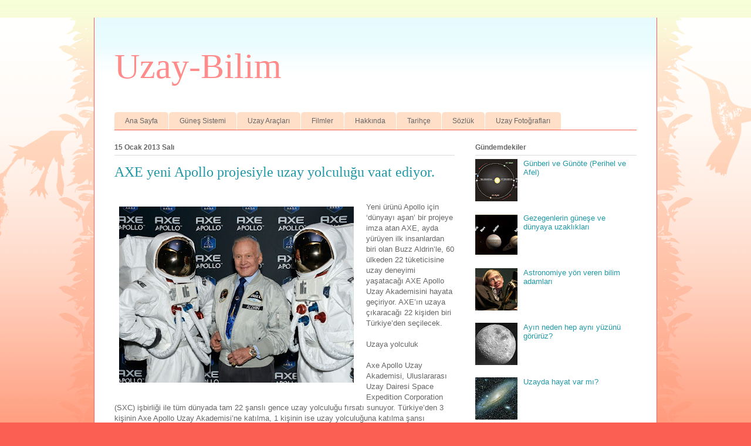

--- FILE ---
content_type: text/html; charset=UTF-8
request_url: http://www.uzaybilim.net/2013/01/axe-yeni-apollo-projesiyle-uzay.html
body_size: 12770
content:
<!DOCTYPE html>
<html class='v2' dir='ltr' xmlns='http://www.w3.org/1999/xhtml' xmlns:b='http://www.google.com/2005/gml/b' xmlns:data='http://www.google.com/2005/gml/data' xmlns:expr='http://www.google.com/2005/gml/expr'>
<head>
<link href='https://www.blogger.com/static/v1/widgets/335934321-css_bundle_v2.css' rel='stylesheet' type='text/css'/>
<meta content='IE=EmulateIE7' http-equiv='X-UA-Compatible'/>
<meta content='width=1100' name='viewport'/>
<meta content='text/html; charset=UTF-8' http-equiv='Content-Type'/>
<meta content='blogger' name='generator'/>
<link href='http://www.uzaybilim.net/favicon.ico' rel='icon' type='image/x-icon'/>
<link href='http://www.uzaybilim.net/2013/01/axe-yeni-apollo-projesiyle-uzay.html' rel='canonical'/>
<link rel="alternate" type="application/atom+xml" title="Uzay-Bilim - Atom" href="http://www.uzaybilim.net/feeds/posts/default" />
<link rel="alternate" type="application/rss+xml" title="Uzay-Bilim - RSS" href="http://www.uzaybilim.net/feeds/posts/default?alt=rss" />
<link rel="service.post" type="application/atom+xml" title="Uzay-Bilim - Atom" href="https://www.blogger.com/feeds/173798145838171076/posts/default" />

<link rel="alternate" type="application/atom+xml" title="Uzay-Bilim - Atom" href="http://www.uzaybilim.net/feeds/2640521303639130159/comments/default" />
<!--Can't find substitution for tag [blog.ieCssRetrofitLinks]-->
<link href='https://blogger.googleusercontent.com/img/b/R29vZ2xl/AVvXsEiHJvtnP2yueHdvh93oINty6hiaxclFayxnYT-8MrpHpF4bpZJi85IZ6BJtPu9hTrpMbrro1Z7nuEQc4lxEQbApKWPj304fclKx166t2pQ42sylGEJ0QmBKfRwuKS1JAo4uvb9B6BAhVBu-/s400/AxeApollo-Lansman_BuzzAldrin-1.jpg' rel='image_src'/>
<meta content='http://www.uzaybilim.net/2013/01/axe-yeni-apollo-projesiyle-uzay.html' property='og:url'/>
<meta content='AXE yeni Apollo projesiyle uzay yolculuğu vaat ediyor.' property='og:title'/>
<meta content='  Yeni ürünü Apollo için ‘dünyayı aşan’ bir projeye imza atan AXE, ayda yürüyen ilk insanlardan biri olan Buzz Aldrin’le, 60 ülkeden 22 tüke...' property='og:description'/>
<meta content='https://blogger.googleusercontent.com/img/b/R29vZ2xl/AVvXsEiHJvtnP2yueHdvh93oINty6hiaxclFayxnYT-8MrpHpF4bpZJi85IZ6BJtPu9hTrpMbrro1Z7nuEQc4lxEQbApKWPj304fclKx166t2pQ42sylGEJ0QmBKfRwuKS1JAo4uvb9B6BAhVBu-/w1200-h630-p-k-no-nu/AxeApollo-Lansman_BuzzAldrin-1.jpg' property='og:image'/>
<title>Uzay-Bilim: AXE yeni Apollo projesiyle uzay yolculuğu vaat ediyor.</title>
<style id='page-skin-1' type='text/css'><!--
/*
-----------------------------------------------
Blogger Template Style
Name:     Ethereal
Designer: Jason Morrow
URL:      jasonmorrow.etsy.com
----------------------------------------------- */
/* Content
----------------------------------------------- */
body {
font: normal normal 13px Arial, Tahoma, Helvetica, FreeSans, sans-serif;
color: #666666;
background: #fb5e53 url(//www.blogblog.com/1kt/ethereal/birds-2toned-bg.png) repeat-x scroll top center;
}
html body .content-outer {
min-width: 0;
max-width: 100%;
width: 100%;
}
a:link {
text-decoration: none;
color: #2198a6;
}
a:visited {
text-decoration: none;
color: #4d469c;
}
a:hover {
text-decoration: underline;
color: #2198a6;
}
.main-inner {
padding-top: 15px;
}
.body-fauxcolumn-outer {
background: transparent none repeat-x scroll top center;
}
.content-fauxcolumns .fauxcolumn-inner {
background: #ffffff url(//www.blogblog.com/1kt/ethereal/bird-2toned-blue-fade.png) repeat-x scroll top left;
border-left: 1px solid #fb5e53;
border-right: 1px solid #fb5e53;
}
/* Flexible Background
----------------------------------------------- */
.content-fauxcolumn-outer .fauxborder-left {
width: 100%;
padding-left: 300px;
margin-left: -300px;
background-color: transparent;
background-image: url(//themes.googleusercontent.com/image?id=0BwVBOzw_-hbMNjViMzQ0ZDEtMWU1NS00ZTBkLWFjY2EtZjM5YmU4OTA2MjBm);
background-repeat: no-repeat;
background-position: left top;
}
.content-fauxcolumn-outer .fauxborder-right {
margin-right: -299px;
width: 299px;
background-color: transparent;
background-image: url(//themes.googleusercontent.com/image?id=0BwVBOzw_-hbMNjViMzQ0ZDEtMWU1NS00ZTBkLWFjY2EtZjM5YmU4OTA2MjBm);
background-repeat: no-repeat;
background-position: right top;
}
/* Columns
----------------------------------------------- */
.content-inner {
padding: 0;
}
/* Header
----------------------------------------------- */
.header-inner {
padding: 27px 0 3px;
}
.header-inner .section {
margin: 0 35px;
}
.Header h1 {
font: normal normal 60px Times, 'Times New Roman', FreeSerif, serif;
color: #ff8b8b;
}
.Header h1 a {
color: #ff8b8b;
}
.Header .description {
font-size: 115%;
color: #666666;
}
.header-inner .Header .titlewrapper,
.header-inner .Header .descriptionwrapper {
padding-left: 0;
padding-right: 0;
margin-bottom: 0;
}
/* Tabs
----------------------------------------------- */
.tabs-outer {
position: relative;
background: transparent;
}
.tabs-cap-top, .tabs-cap-bottom {
position: absolute;
width: 100%;
}
.tabs-cap-bottom {
bottom: 0;
}
.tabs-inner {
padding: 0;
}
.tabs-inner .section {
margin: 0 35px;
}
*+html body .tabs-inner .widget li {
padding: 1px;
}
.PageList {
border-bottom: 1px solid #fb5e53;
}
.tabs-inner .widget li.selected a,
.tabs-inner .widget li a:hover {
position: relative;
-moz-border-radius-topleft: 5px;
-moz-border-radius-topright: 5px;
-webkit-border-top-left-radius: 5px;
-webkit-border-top-right-radius: 5px;
-goog-ms-border-top-left-radius: 5px;
-goog-ms-border-top-right-radius: 5px;
border-top-left-radius: 5px;
border-top-right-radius: 5px;
background: #ffa183 none ;
color: #ffffff;
}
.tabs-inner .widget li a {
display: inline-block;
margin: 0;
margin-right: 1px;
padding: .65em 1.5em;
font: normal normal 12px Arial, Tahoma, Helvetica, FreeSans, sans-serif;
color: #666666;
background-color: #ffdfc7;
-moz-border-radius-topleft: 5px;
-moz-border-radius-topright: 5px;
-webkit-border-top-left-radius: 5px;
-webkit-border-top-right-radius: 5px;
-goog-ms-border-top-left-radius: 5px;
-goog-ms-border-top-right-radius: 5px;
border-top-left-radius: 5px;
border-top-right-radius: 5px;
}
/* Headings
----------------------------------------------- */
h2 {
font: normal bold 12px Arial, Tahoma, Helvetica, FreeSans, sans-serif;
color: #666666;
}
/* Widgets
----------------------------------------------- */
.main-inner .column-left-inner {
padding: 0 0 0 20px;
}
.main-inner .column-left-inner .section {
margin-right: 0;
}
.main-inner .column-right-inner {
padding: 0 20px 0 0;
}
.main-inner .column-right-inner .section {
margin-left: 0;
}
.main-inner .section {
padding: 0;
}
.main-inner .widget {
padding: 0 0 15px;
margin: 20px 0;
border-bottom: 1px solid #dbdbdb;
}
.main-inner .widget h2 {
margin: 0;
padding: .6em 0 .5em;
}
.footer-inner .widget h2 {
padding: 0 0 .4em;
}
.main-inner .widget h2 + div, .footer-inner .widget h2 + div {
padding-top: 15px;
}
.main-inner .widget .widget-content {
margin: 0;
padding: 15px 0 0;
}
.main-inner .widget ul, .main-inner .widget #ArchiveList ul.flat {
margin: -15px -15px -15px;
padding: 0;
list-style: none;
}
.main-inner .sidebar .widget h2 {
border-bottom: 1px solid #dbdbdb;
}
.main-inner .widget #ArchiveList {
margin: -15px 0 0;
}
.main-inner .widget ul li, .main-inner .widget #ArchiveList ul.flat li {
padding: .5em 15px;
text-indent: 0;
}
.main-inner .widget #ArchiveList ul li {
padding-top: .25em;
padding-bottom: .25em;
}
.main-inner .widget ul li:first-child, .main-inner .widget #ArchiveList ul.flat li:first-child {
border-top: none;
}
.main-inner .widget ul li:last-child, .main-inner .widget #ArchiveList ul.flat li:last-child {
border-bottom: none;
}
.main-inner .widget .post-body ul {
padding: 0 2.5em;
margin: .5em 0;
list-style: disc;
}
.main-inner .widget .post-body ul li {
padding: 0.25em 0;
margin-bottom: .25em;
color: #666666;
border: none;
}
.footer-inner .widget ul {
padding: 0;
list-style: none;
}
.widget .zippy {
color: #cccccc;
}
/* Posts
----------------------------------------------- */
.main.section {
margin: 0 20px;
}
body .main-inner .Blog {
padding: 0;
background-color: transparent;
border: none;
}
.main-inner .widget h2.date-header {
border-bottom: 1px solid #dbdbdb;
}
.date-outer {
position: relative;
margin: 15px 0 20px;
}
.date-outer:first-child {
margin-top: 0;
}
.date-posts {
clear: both;
}
.post-outer, .inline-ad {
border-bottom: 1px solid #dbdbdb;
padding: 30px 0;
}
.post-outer {
padding-bottom: 10px;
}
.post-outer:first-child {
padding-top: 0;
border-top: none;
}
.post-outer:last-child, .inline-ad:last-child {
border-bottom: none;
}
.post-body img {
padding: 8px;
}
h3.post-title, h4 {
font: normal normal 24px Times, Times New Roman, serif;
color: #2198a6;
}
h3.post-title a {
font: normal normal 24px Times, Times New Roman, serif;
color: #2198a6;
text-decoration: none;
}
h3.post-title a:hover {
color: #2198a6;
text-decoration: underline;
}
.post-header {
margin: 0 0 1.5em;
}
.post-body {
line-height: 1.4;
}
.post-footer {
margin: 1.5em 0 0;
}
#blog-pager {
padding: 15px;
}
.blog-feeds, .post-feeds {
margin: 1em 0;
text-align: center;
}
.post-outer .comments {
margin-top: 2em;
}
/* Comments
----------------------------------------------- */
.comments .comments-content .icon.blog-author {
background-repeat: no-repeat;
background-image: url([data-uri]);
}
.comments .comments-content .loadmore a {
background: #ffffff url(//www.blogblog.com/1kt/ethereal/bird-2toned-blue-fade.png) repeat-x scroll top left;
}
.comments .comments-content .loadmore a {
border-top: 1px solid #dbdbdb;
border-bottom: 1px solid #dbdbdb;
}
.comments .comment-thread.inline-thread {
background: #ffffff url(//www.blogblog.com/1kt/ethereal/bird-2toned-blue-fade.png) repeat-x scroll top left;
}
.comments .continue {
border-top: 2px solid #dbdbdb;
}
/* Footer
----------------------------------------------- */
.footer-inner {
padding: 30px 0;
overflow: hidden;
}
/* Mobile
----------------------------------------------- */
body.mobile  {
background-size: auto
}
.mobile .body-fauxcolumn-outer {
background: ;
}
.mobile .content-fauxcolumns .fauxcolumn-inner {
opacity: 0.75;
}
.mobile .content-fauxcolumn-outer .fauxborder-right {
margin-right: 0;
}
.mobile-link-button {
background-color: #ffa183;
}
.mobile-link-button a:link, .mobile-link-button a:visited {
color: #ffffff;
}
.mobile-index-contents {
color: #444444;
}
.mobile .body-fauxcolumn-outer {
background-size: 100% auto;
}
.mobile .mobile-date-outer {
border-bottom: transparent;
}
.mobile .PageList {
border-bottom: none;
}
.mobile .tabs-inner .section {
margin: 0;
}
.mobile .tabs-inner .PageList .widget-content {
background: #ffa183 none;
color: #ffffff;
}
.mobile .tabs-inner .PageList .widget-content .pagelist-arrow {
border-left: 1px solid #ffffff;
}
.mobile .footer-inner {
overflow: visible;
}
body.mobile .AdSense {
margin: 0 -10px;
}

--></style>
<style id='template-skin-1' type='text/css'><!--
body {
min-width: 960px;
}
.content-outer, .content-fauxcolumn-outer, .region-inner {
min-width: 960px;
max-width: 960px;
_width: 960px;
}
.main-inner .columns {
padding-left: 0;
padding-right: 310px;
}
.main-inner .fauxcolumn-center-outer {
left: 0;
right: 310px;
/* IE6 does not respect left and right together */
_width: expression(this.parentNode.offsetWidth -
parseInt("0") -
parseInt("310px") + 'px');
}
.main-inner .fauxcolumn-left-outer {
width: 0;
}
.main-inner .fauxcolumn-right-outer {
width: 310px;
}
.main-inner .column-left-outer {
width: 0;
right: 100%;
margin-left: -0;
}
.main-inner .column-right-outer {
width: 310px;
margin-right: -310px;
}
#layout {
min-width: 0;
}
#layout .content-outer {
min-width: 0;
width: 800px;
}
#layout .region-inner {
min-width: 0;
width: auto;
}
--></style>
<!--Resimli Benzer Yazılar Eklentisi Stiller Ve Scriptler Başlangıcı-->
<style type='text/css'> 
#related-posts { 
float:center; 
text-transform:none; 
height:100%; 
min-height:100%; 
padding-top:5px; 
padding-left:5px; 
} 
#related-posts h2{ 
font-size: 1.6em; 
font-weight: bold; 
color: #F1921A; 
font-family: Times New Roman; 
margin-bottom: 0.75em; 
margin-top: 0em; 
padding-top: 0em; 
} 
#related-posts a{ 
color:black; 
} 
#related-posts a:hover{ 
color:black; 
} 
#related-posts  a:hover { 
background-color:none; 
border: 1px solid #ddd 
} 
</style>
<script type='text/javascript'> 
var defaultnoimage="https://blogger.googleusercontent.com/img/b/R29vZ2xl/AVvXsEgvIibb1n6FsFq_xmH7k2SH_hUADzFceyysqCsuSUXm596N8wvsue24YctgN8pkn-VOXDz5dWEydmHBx-BdPi8-IUjRyLIfhykuyDc8sZDvTIcimyZ2QgE5sWqneviTg2aFcXsnSEjjNzw/s72/no-image.PNG"; 
var maxresults=5; 
var splittercolor="#E6E7E8"; 
var relatedpoststitle="Benzer Yazılar:"; 
</script>
<script src='http://dl.dropbox.com/u/60346665/resimli-benzer-yazilar.js' type='text/javascript'></script>
<!-- remove -->
<!--Resimli Benzer Yazılar Eklentisi Stiller Ve Scriptler Bitişi-->
<link href='https://www.blogger.com/dyn-css/authorization.css?targetBlogID=173798145838171076&amp;zx=6fcb585e-8936-4a1b-a810-625071992a41' media='none' onload='if(media!=&#39;all&#39;)media=&#39;all&#39;' rel='stylesheet'/><noscript><link href='https://www.blogger.com/dyn-css/authorization.css?targetBlogID=173798145838171076&amp;zx=6fcb585e-8936-4a1b-a810-625071992a41' rel='stylesheet'/></noscript>
<meta name='google-adsense-platform-account' content='ca-host-pub-1556223355139109'/>
<meta name='google-adsense-platform-domain' content='blogspot.com'/>

<!-- data-ad-client=ca-pub-7094990452132848 -->

</head>
<body class='loading variant-hummingBirds2'>
<div class='navbar no-items section' id='navbar'>
</div>
<div class='body-fauxcolumns'>
<div class='fauxcolumn-outer body-fauxcolumn-outer'>
<div class='cap-top'>
<div class='cap-left'></div>
<div class='cap-right'></div>
</div>
<div class='fauxborder-left'>
<div class='fauxborder-right'></div>
<div class='fauxcolumn-inner'>
</div>
</div>
<div class='cap-bottom'>
<div class='cap-left'></div>
<div class='cap-right'></div>
</div>
</div>
</div>
<div class='content'>
<div class='content-fauxcolumns'>
<div class='fauxcolumn-outer content-fauxcolumn-outer'>
<div class='cap-top'>
<div class='cap-left'></div>
<div class='cap-right'></div>
</div>
<div class='fauxborder-left'>
<div class='fauxborder-right'></div>
<div class='fauxcolumn-inner'>
</div>
</div>
<div class='cap-bottom'>
<div class='cap-left'></div>
<div class='cap-right'></div>
</div>
</div>
</div>
<div class='content-outer'>
<div class='content-cap-top cap-top'>
<div class='cap-left'></div>
<div class='cap-right'></div>
</div>
<div class='fauxborder-left content-fauxborder-left'>
<div class='fauxborder-right content-fauxborder-right'></div>
<div class='content-inner'>
<header>
<div class='header-outer'>
<div class='header-cap-top cap-top'>
<div class='cap-left'></div>
<div class='cap-right'></div>
</div>
<div class='fauxborder-left header-fauxborder-left'>
<div class='fauxborder-right header-fauxborder-right'></div>
<div class='region-inner header-inner'>
<div class='header section' id='header'><div class='widget Header' data-version='1' id='Header1'>
<div id='header-inner'>
<div class='titlewrapper'>
<h1 class='title'>
<a href='http://www.uzaybilim.net/'>
Uzay-Bilim
</a>
</h1>
</div>
<div class='descriptionwrapper'>
<p class='description'><span>
</span></p>
</div>
</div>
</div></div>
</div>
</div>
<div class='header-cap-bottom cap-bottom'>
<div class='cap-left'></div>
<div class='cap-right'></div>
</div>
</div>
</header>
<div class='tabs-outer'>
<div class='tabs-cap-top cap-top'>
<div class='cap-left'></div>
<div class='cap-right'></div>
</div>
<div class='fauxborder-left tabs-fauxborder-left'>
<div class='fauxborder-right tabs-fauxborder-right'></div>
<div class='region-inner tabs-inner'>
<div class='tabs no-items section' id='crosscol'></div>
<div class='tabs section' id='crosscol-overflow'><div class='widget PageList' data-version='1' id='PageList1'>
<h2>Sayfalar</h2>
<div class='widget-content'>
<ul>
<li>
<a href='http://www.uzaybilim.net/'>Ana Sayfa</a>
</li>
<li>
<a href='http://www.uzaybilim.net/p/gunes-sistemi.html'>Güneş Sistemi</a>
</li>
<li>
<a href='http://www.uzaybilim.net/p/uzay-araclar.html'>Uzay Araçları</a>
</li>
<li>
<a href='http://www.uzaybilim.net/p/filmler.html'>Filmler</a>
</li>
<li>
<a href='http://www.uzaybilim.net/p/hakknda.html'>Hakkında</a>
</li>
<li>
<a href='http://www.uzaybilim.net/p/tarihce.html'>Tarihçe</a>
</li>
<li>
<a href='http://www.uzaybilim.net/p/sozluk.html'>Sözlük</a>
</li>
<li>
<a href='http://www.uzaybilim.net/p/uzay-fotograflar.html'>Uzay Fotoğrafları</a>
</li>
</ul>
<div class='clear'></div>
</div>
</div></div>
</div>
</div>
<div class='tabs-cap-bottom cap-bottom'>
<div class='cap-left'></div>
<div class='cap-right'></div>
</div>
</div>
<div class='main-outer'>
<div class='main-cap-top cap-top'>
<div class='cap-left'></div>
<div class='cap-right'></div>
</div>
<div class='fauxborder-left main-fauxborder-left'>
<div class='fauxborder-right main-fauxborder-right'></div>
<div class='region-inner main-inner'>
<div class='columns fauxcolumns'>
<div class='fauxcolumn-outer fauxcolumn-center-outer'>
<div class='cap-top'>
<div class='cap-left'></div>
<div class='cap-right'></div>
</div>
<div class='fauxborder-left'>
<div class='fauxborder-right'></div>
<div class='fauxcolumn-inner'>
</div>
</div>
<div class='cap-bottom'>
<div class='cap-left'></div>
<div class='cap-right'></div>
</div>
</div>
<div class='fauxcolumn-outer fauxcolumn-left-outer'>
<div class='cap-top'>
<div class='cap-left'></div>
<div class='cap-right'></div>
</div>
<div class='fauxborder-left'>
<div class='fauxborder-right'></div>
<div class='fauxcolumn-inner'>
</div>
</div>
<div class='cap-bottom'>
<div class='cap-left'></div>
<div class='cap-right'></div>
</div>
</div>
<div class='fauxcolumn-outer fauxcolumn-right-outer'>
<div class='cap-top'>
<div class='cap-left'></div>
<div class='cap-right'></div>
</div>
<div class='fauxborder-left'>
<div class='fauxborder-right'></div>
<div class='fauxcolumn-inner'>
</div>
</div>
<div class='cap-bottom'>
<div class='cap-left'></div>
<div class='cap-right'></div>
</div>
</div>
<!-- corrects IE6 width calculation -->
<div class='columns-inner'>
<div class='column-center-outer'>
<div class='column-center-inner'>
<div class='main section' id='main'><div class='widget Blog' data-version='1' id='Blog1'>
<div class='blog-posts hfeed'>

          <div class="date-outer">
        
<h2 class='date-header'><span>15 Ocak 2013 Salı</span></h2>

          <div class="date-posts">
        
<div class='post-outer'>
<div class='post hentry' itemprop='blogPost' itemscope='itemscope' itemtype='http://schema.org/BlogPosting'>
<meta content='https://blogger.googleusercontent.com/img/b/R29vZ2xl/AVvXsEiHJvtnP2yueHdvh93oINty6hiaxclFayxnYT-8MrpHpF4bpZJi85IZ6BJtPu9hTrpMbrro1Z7nuEQc4lxEQbApKWPj304fclKx166t2pQ42sylGEJ0QmBKfRwuKS1JAo4uvb9B6BAhVBu-/s72-c/AxeApollo-Lansman_BuzzAldrin-1.jpg' itemprop='image_url'/>
<meta content='173798145838171076' itemprop='blogId'/>
<meta content='2640521303639130159' itemprop='postId'/>
<a name='2640521303639130159'></a>
<h3 class='post-title entry-title' itemprop='name'>
AXE yeni Apollo projesiyle uzay yolculuğu vaat ediyor.
</h3>
<div class='post-header'>
<div class='post-header-line-1'></div>
</div>
<div class='post-body entry-content' id='post-body-2640521303639130159' itemprop='description articleBody'>
<br/>
<div class="separator" style="clear: both; text-align: center;">
<a href="https://blogger.googleusercontent.com/img/b/R29vZ2xl/AVvXsEiHJvtnP2yueHdvh93oINty6hiaxclFayxnYT-8MrpHpF4bpZJi85IZ6BJtPu9hTrpMbrro1Z7nuEQc4lxEQbApKWPj304fclKx166t2pQ42sylGEJ0QmBKfRwuKS1JAo4uvb9B6BAhVBu-/s1600/AxeApollo-Lansman_BuzzAldrin-1.jpg" imageanchor="1" style="clear: left; float: left; margin-bottom: 1em; margin-right: 1em;"><img border="0" height="300" src="https://blogger.googleusercontent.com/img/b/R29vZ2xl/AVvXsEiHJvtnP2yueHdvh93oINty6hiaxclFayxnYT-8MrpHpF4bpZJi85IZ6BJtPu9hTrpMbrro1Z7nuEQc4lxEQbApKWPj304fclKx166t2pQ42sylGEJ0QmBKfRwuKS1JAo4uvb9B6BAhVBu-/s400/AxeApollo-Lansman_BuzzAldrin-1.jpg" width="400" /></a></div>
Yeni ürünü Apollo için &#8216;dünyayı aşan&#8217; bir projeye imza atan AXE, ayda yürüyen ilk insanlardan biri olan Buzz Aldrin&#8217;le, 60 ülkeden 22 tüketicisine uzay deneyimi yaşatacağı AXE Apollo Uzay Akademisini hayata geçiriyor. AXE&#8217;ın uzaya çıkaracağı 22 kişiden biri Türkiye&#8217;den seçilecek.<br />
<br />
Uzaya yolculuk<br />
<br />
Axe Apollo Uzay Akademisi, Uluslararası Uzay Dairesi Space Expedition Corporation (SXC) işbirliği ile  tüm dünyada tam 22 şanslı gence uzay yolculuğu fırsatı sunuyor. Türkiye&#8217;den 3 kişinin Axe Apollo Uzay Akademisi&#8217;ne katılma, 1 kişinin ise uzay yolculuğuna katılma şansı yakalayacağı kampanya Türkiye&#8217;de Mart ayında başlayacak.<br />
<a name="more"></a>30&#8217;uncu yılındaki bu en büyük ürün lansmanında AXE, dünyanın dört bir tarafındaki 60 ülkeden tüketicileri A.A.S.A&#8217;ya üye olmaya çağırıyor. Bu yolculuğa katılmak isteyenlerin yapmaları gereken ilk şey ise Mart ayı itibarıyla, www.axeetkisi.com ve www.facebook.com/axeetkisi sayfalarından AXE&#8217;ı takip etmek.<br />
<br />
<iframe allowfullscreen="allowfullscreen" frameborder="0" height="315" src="http://www.youtube.com/embed/PjzGaSQX0iU" width="560"></iframe>
<div style='clear: both;'></div>
</div>
<div class='post-footer'>
<div id='related-posts'>
<script src='/feeds/posts/default/-/AXE?alt=json-in-script&callback=related_results_labels_thumbs&max-results=6' type='text/javascript'></script>
<script src='/feeds/posts/default/-/Buzz Aldrin?alt=json-in-script&callback=related_results_labels_thumbs&max-results=6' type='text/javascript'></script>
<script src='/feeds/posts/default/-/reklam?alt=json-in-script&callback=related_results_labels_thumbs&max-results=6' type='text/javascript'></script>
<script src='/feeds/posts/default/-/video?alt=json-in-script&callback=related_results_labels_thumbs&max-results=6' type='text/javascript'></script>
<script type='text/javascript'> 
removeRelatedDuplicates_thumbs(); 
printRelatedLabels_thumbs("http://www.uzaybilim.net/2013/01/axe-yeni-apollo-projesiyle-uzay.html"); 
</script>
</div><div style='clear:both'></div>
<div class='post-footer-line post-footer-line-1'><span class='post-timestamp'>
zaman:
<meta content='http://www.uzaybilim.net/2013/01/axe-yeni-apollo-projesiyle-uzay.html' itemprop='url'/>
<a class='timestamp-link' href='http://www.uzaybilim.net/2013/01/axe-yeni-apollo-projesiyle-uzay.html' rel='bookmark' title='permanent link'><abbr class='published' itemprop='datePublished' title='2013-01-15T17:13:00+02:00'>Salı, Ocak 15, 2013</abbr></a>
</span>
<span class='post-comment-link'>
</span>
<span class='post-icons'>
<span class='item-control blog-admin pid-390122621'>
<a href='https://www.blogger.com/post-edit.g?blogID=173798145838171076&postID=2640521303639130159&from=pencil' title='Kaydı Düzenle'>
<img alt='' class='icon-action' height='18' src='https://resources.blogblog.com/img/icon18_edit_allbkg.gif' width='18'/>
</a>
</span>
</span>
<div class='post-share-buttons goog-inline-block'>
<a class='goog-inline-block share-button sb-email' href='https://www.blogger.com/share-post.g?blogID=173798145838171076&postID=2640521303639130159&target=email' target='_blank' title='Bunu E-postayla Gönder'><span class='share-button-link-text'>Bunu E-postayla Gönder</span></a><a class='goog-inline-block share-button sb-blog' href='https://www.blogger.com/share-post.g?blogID=173798145838171076&postID=2640521303639130159&target=blog' onclick='window.open(this.href, "_blank", "height=270,width=475"); return false;' target='_blank' title='BlogThis!'><span class='share-button-link-text'>BlogThis!</span></a><a class='goog-inline-block share-button sb-twitter' href='https://www.blogger.com/share-post.g?blogID=173798145838171076&postID=2640521303639130159&target=twitter' target='_blank' title='X&#39;te paylaş'><span class='share-button-link-text'>X'te paylaş</span></a><a class='goog-inline-block share-button sb-facebook' href='https://www.blogger.com/share-post.g?blogID=173798145838171076&postID=2640521303639130159&target=facebook' onclick='window.open(this.href, "_blank", "height=430,width=640"); return false;' target='_blank' title='Facebook&#39;ta Paylaş'><span class='share-button-link-text'>Facebook'ta Paylaş</span></a><a class='goog-inline-block share-button sb-pinterest' href='https://www.blogger.com/share-post.g?blogID=173798145838171076&postID=2640521303639130159&target=pinterest' target='_blank' title='Pinterest&#39;te Paylaş'><span class='share-button-link-text'>Pinterest'te Paylaş</span></a>
</div>
</div>
<div class='post-footer-line post-footer-line-2'><span class='post-labels'>
Etiketler:
<a href='http://www.uzaybilim.net/search/label/AXE' rel='tag'>AXE</a>,
<a href='http://www.uzaybilim.net/search/label/Buzz%20Aldrin' rel='tag'>Buzz Aldrin</a>,
<a href='http://www.uzaybilim.net/search/label/reklam' rel='tag'>reklam</a>,
<a href='http://www.uzaybilim.net/search/label/video' rel='tag'>video</a>
</span>
</div>
<div class='post-footer-line post-footer-line-3'></div>
</div>
</div>
<div class='comments' id='comments'>
<a name='comments'></a>
<h4>Hiç yorum yok:</h4>
<div id='Blog1_comments-block-wrapper'>
<dl class='avatar-comment-indent' id='comments-block'>
</dl>
</div>
<p class='comment-footer'>
<div class='comment-form'>
<a name='comment-form'></a>
<h4 id='comment-post-message'>Yorum Gönder</h4>
<p>
</p>
<a href='https://www.blogger.com/comment/frame/173798145838171076?po=2640521303639130159&hl=tr&saa=85391&origin=http://www.uzaybilim.net' id='comment-editor-src'></a>
<iframe allowtransparency='true' class='blogger-iframe-colorize blogger-comment-from-post' frameborder='0' height='410px' id='comment-editor' name='comment-editor' src='' width='100%'></iframe>
<script src='https://www.blogger.com/static/v1/jsbin/2830521187-comment_from_post_iframe.js' type='text/javascript'></script>
<script type='text/javascript'>
      BLOG_CMT_createIframe('https://www.blogger.com/rpc_relay.html');
    </script>
</div>
</p>
</div>
</div>

        </div></div>
      
</div>
<div class='blog-pager' id='blog-pager'>
<span id='blog-pager-newer-link'>
<a class='blog-pager-newer-link' href='http://www.uzaybilim.net/2013/01/evrenin-en-buyuk-kozmik-yaps-kesfedildi.html' id='Blog1_blog-pager-newer-link' title='Sonraki Kayıt'>Sonraki Kayıt</a>
</span>
<span id='blog-pager-older-link'>
<a class='blog-pager-older-link' href='http://www.uzaybilim.net/2013/01/rusya-2015te-aya-insansz-uzay-arac.html' id='Blog1_blog-pager-older-link' title='Önceki Kayıt'>Önceki Kayıt</a>
</span>
<a class='home-link' href='http://www.uzaybilim.net/'>Ana Sayfa</a>
</div>
<div class='clear'></div>
<div class='post-feeds'>
<div class='feed-links'>
Kaydol:
<a class='feed-link' href='http://www.uzaybilim.net/feeds/2640521303639130159/comments/default' target='_blank' type='application/atom+xml'>Kayıt Yorumları (Atom)</a>
</div>
</div>
</div></div>
</div>
</div>
<div class='column-left-outer'>
<div class='column-left-inner'>
<aside>
</aside>
</div>
</div>
<div class='column-right-outer'>
<div class='column-right-inner'>
<aside>
<div class='sidebar section' id='sidebar-right-1'><div class='widget PopularPosts' data-version='1' id='PopularPosts1'>
<h2>Gündemdekiler</h2>
<div class='widget-content popular-posts'>
<ul>
<li>
<div class='item-thumbnail-only'>
<div class='item-thumbnail'>
<a href='http://www.uzaybilim.net/2014/01/gunberi-ve-gunote-perihel-ve-afel.html' target='_blank'>
<img alt='' border='0' src='https://blogger.googleusercontent.com/img/b/R29vZ2xl/AVvXsEgvV_uuZThboC6I0N6idXRUJaPpbUy8CqTXH_16baUh_LzgwYZrAAlICLqHKS8JbGJVxHhjNSeLB-M6uIuk7k2vI5am2IQQemp3dUe4L8zdEDAJx5VIUq8U_pwevZVHf0dUVq_DZSdbs3z9/w72-h72-p-k-no-nu/gunberi_gunote_perihel_afel.jpg'/>
</a>
</div>
<div class='item-title'><a href='http://www.uzaybilim.net/2014/01/gunberi-ve-gunote-perihel-ve-afel.html'>Günberi ve Günöte (Perihel ve Afel)</a></div>
</div>
<div style='clear: both;'></div>
</li>
<li>
<div class='item-thumbnail-only'>
<div class='item-thumbnail'>
<a href='http://www.uzaybilim.net/2011/11/gezegenlerin-gunese-ve-dunyaya.html' target='_blank'>
<img alt='' border='0' src='https://blogger.googleusercontent.com/img/b/R29vZ2xl/AVvXsEitHqxfXZS8DexrHL9Hl3Ekx8UNoXXRJGFsjQR-IOqHLhbw7gBI_qakBPRTC_0FsHJ6Wj6ypuS7MceWgWLLGzf_iW7vDfRWq8A1-cWBmvKaevRky_fX6fRWM587XiuyjM02BJ0T7rc6f0t9/w72-h72-p-k-no-nu/gezegenler-gunes-sistemi.jpg'/>
</a>
</div>
<div class='item-title'><a href='http://www.uzaybilim.net/2011/11/gezegenlerin-gunese-ve-dunyaya.html'>Gezegenlerin güneşe ve dünyaya uzaklıkları</a></div>
</div>
<div style='clear: both;'></div>
</li>
<li>
<div class='item-thumbnail-only'>
<div class='item-thumbnail'>
<a href='http://www.uzaybilim.net/2012/03/astronomiye-yon-veren-bilim-adamlar.html' target='_blank'>
<img alt='' border='0' src='https://blogger.googleusercontent.com/img/b/R29vZ2xl/AVvXsEi_pzw0N8d_kHI1yooDo5p5qzyW6SuvwuQr10qV28aR3MP1OUfEt_-xdajZe9pcHvVTDigu_iD8IiX8Ujam27wisJdm4dIsp9eWh5oT8NeSTc1ZDIcxdItYdiBdoBFJEdEEyYDGkAuuv0XG/w72-h72-p-k-no-nu/stephen-hawking3.jpg'/>
</a>
</div>
<div class='item-title'><a href='http://www.uzaybilim.net/2012/03/astronomiye-yon-veren-bilim-adamlar.html'>Astronomiye yön veren bilim adamları</a></div>
</div>
<div style='clear: both;'></div>
</li>
<li>
<div class='item-thumbnail-only'>
<div class='item-thumbnail'>
<a href='http://www.uzaybilim.net/2012/11/ayn-neden-hep-ayn-yuzunu-goruruz.html' target='_blank'>
<img alt='' border='0' src='https://blogger.googleusercontent.com/img/b/R29vZ2xl/AVvXsEhxVrvHN_ms1B4ZVIMadmqM04Ex2U3rUhwf2s9zDMtvgz2ajHrpDtbbmGNQEJExHr0mMuMsc7GPWoiN5iuXPqpS_t6pbH0Kqngqjk7-qzcZQk72RQKdO-pLqT1pB8MGGR8-2-R0zabW68SJ/w72-h72-p-k-no-nu/ayin-karanlik-yuzu.jpg'/>
</a>
</div>
<div class='item-title'><a href='http://www.uzaybilim.net/2012/11/ayn-neden-hep-ayn-yuzunu-goruruz.html'>Ayın neden hep aynı yüzünü görürüz?</a></div>
</div>
<div style='clear: both;'></div>
</li>
<li>
<div class='item-thumbnail-only'>
<div class='item-thumbnail'>
<a href='http://www.uzaybilim.net/2012/10/uzayda-hayat-var-m.html' target='_blank'>
<img alt='' border='0' src='https://blogger.googleusercontent.com/img/b/R29vZ2xl/AVvXsEh8fQSrrGELJztX5fuH9QOtfVH-MvIM6ftdMW0l_2sDBpwHw5hdIFpXO1MZe3XruOhm9M3Kg3i-5SAkXhjO7-TSDa01fBU478zJ19zkI1AZyjDGpoNOfa6VMHj4m7VxDxAF9f4NZeDI3vVR/w72-h72-p-k-no-nu/Andromeda-Galaxy.jpg'/>
</a>
</div>
<div class='item-title'><a href='http://www.uzaybilim.net/2012/10/uzayda-hayat-var-m.html'>Uzayda hayat var mı?</a></div>
</div>
<div style='clear: both;'></div>
</li>
<li>
<div class='item-thumbnail-only'>
<div class='item-thumbnail'>
<a href='http://www.uzaybilim.net/2012/10/uzaydan-dunyay-canl-izle.html' target='_blank'>
<img alt='' border='0' src='https://blogger.googleusercontent.com/img/b/R29vZ2xl/AVvXsEgpMWltt2uNyQKKMjGLnm3H5WrpiSsl7Wx3AcAQqzWoMrZ1ScV0KRmsNRNDeRthZ6e9c3muoARuQ6uT4OdOMPRMKBMUg8h2r-bBAZYI2dOVC7oHBWL8iAbUbqHvEgTgrrXTnpLSlaGdwScp/w72-h72-p-k-no-nu/uzaydan-dunya.jpg'/>
</a>
</div>
<div class='item-title'><a href='http://www.uzaybilim.net/2012/10/uzaydan-dunyay-canl-izle.html'>Uzaydan dünyayı canlı izle</a></div>
</div>
<div style='clear: both;'></div>
</li>
<li>
<div class='item-thumbnail-only'>
<div class='item-thumbnail'>
<a href='http://www.uzaybilim.net/2012/10/aydaki-ayak-izleri-neden-yok-olmuyor.html' target='_blank'>
<img alt='' border='0' src='https://blogger.googleusercontent.com/img/b/R29vZ2xl/AVvXsEhIbq6rNoVSqhI2lzLwD549Wr0Ek9Vbm9TfhomYTFW4jEAPp_j6HmOaQlh8Ro-11VsLOhyphenhyphen9yOHLcg0Qho0P09c29U16Brr4hdcwQBloQ_EZzdfdedYVuNvVM0a6aSp5ZI3q93DKn55tXUhq/w72-h72-p-k-no-nu/moon_gallery_foot_nasa526.jpg'/>
</a>
</div>
<div class='item-title'><a href='http://www.uzaybilim.net/2012/10/aydaki-ayak-izleri-neden-yok-olmuyor.html'>Aydaki ayak izleri neden yok olmuyor?</a></div>
</div>
<div style='clear: both;'></div>
</li>
</ul>
<div class='clear'></div>
</div>
</div><div class='widget BlogSearch' data-version='1' id='BlogSearch1'>
<h2 class='title'>Arama</h2>
<div class='widget-content'>
<div id='BlogSearch1_form'>
<form action='http://www.uzaybilim.net/search' class='gsc-search-box' target='_top'>
<table cellpadding='0' cellspacing='0' class='gsc-search-box'>
<tbody>
<tr>
<td class='gsc-input'>
<input autocomplete='off' class='gsc-input' name='q' size='10' title='search' type='text' value=''/>
</td>
<td class='gsc-search-button'>
<input class='gsc-search-button' title='search' type='submit' value='Ara'/>
</td>
</tr>
</tbody>
</table>
</form>
</div>
</div>
<div class='clear'></div>
</div></div>
<table border='0' cellpadding='0' cellspacing='0' class='section-columns columns-2'>
<tbody>
<tr>
<td class='first columns-cell'>
<div class='sidebar no-items section' id='sidebar-right-2-1'></div>
</td>
<td class='columns-cell'>
<div class='sidebar no-items section' id='sidebar-right-2-2'></div>
</td>
</tr>
</tbody>
</table>
<div class='sidebar no-items section' id='sidebar-right-3'></div>
</aside>
</div>
</div>
</div>
<div style='clear: both'></div>
<!-- columns -->
</div>
<!-- main -->
</div>
</div>
<div class='main-cap-bottom cap-bottom'>
<div class='cap-left'></div>
<div class='cap-right'></div>
</div>
</div>
<footer>
<div class='footer-outer'>
<div class='footer-cap-top cap-top'>
<div class='cap-left'></div>
<div class='cap-right'></div>
</div>
<div class='fauxborder-left footer-fauxborder-left'>
<div class='fauxborder-right footer-fauxborder-right'></div>
<div class='region-inner footer-inner'>
<div class='foot no-items section' id='footer-1'></div>
<table border='0' cellpadding='0' cellspacing='0' class='section-columns columns-2'>
<tbody>
<tr>
<td class='first columns-cell'>
<div class='foot section' id='footer-2-1'><div class='widget HTML' data-version='1' id='HTML1'>
<h2 class='title'>Facebook</h2>
<div class='widget-content'>
<iframe src="//www.facebook.com/plugins/likebox.php?href=http%3A%2F%2Fwww.facebook.com%2Fpages%2FUzay-Bilim%2F258372660887164&amp;width=460&amp;height=390&amp;colorscheme=light&amp;show_faces=true&amp;border_color&amp;stream=true&amp;header=true&amp;appId=148469057504" scrolling="no" frameborder="0" style="border:none; overflow:hidden; width:460px; height:390px;" allowtransparency="true"></iframe>
</div>
<div class='clear'></div>
</div></div>
</td>
<td class='columns-cell'>
<div class='foot section' id='footer-2-2'><div class='widget Followers' data-version='1' id='Followers1'>
<h2 class='title'>İzleyiciler</h2>
<div class='widget-content'>
<div id='Followers1-wrapper'>
<div style='margin-right:2px;'>
<div><script type="text/javascript" src="https://apis.google.com/js/platform.js"></script>
<div id="followers-iframe-container"></div>
<script type="text/javascript">
    window.followersIframe = null;
    function followersIframeOpen(url) {
      gapi.load("gapi.iframes", function() {
        if (gapi.iframes && gapi.iframes.getContext) {
          window.followersIframe = gapi.iframes.getContext().openChild({
            url: url,
            where: document.getElementById("followers-iframe-container"),
            messageHandlersFilter: gapi.iframes.CROSS_ORIGIN_IFRAMES_FILTER,
            messageHandlers: {
              '_ready': function(obj) {
                window.followersIframe.getIframeEl().height = obj.height;
              },
              'reset': function() {
                window.followersIframe.close();
                followersIframeOpen("https://www.blogger.com/followers/frame/173798145838171076?colors\x3dCgt0cmFuc3BhcmVudBILdHJhbnNwYXJlbnQaByM2NjY2NjYiByMyMTk4YTYqByNmZmZmZmYyByM2NjY2NjY6ByM2NjY2NjZCByMyMTk4YTZKByNjY2NjY2NSByMyMTk4YTZaC3RyYW5zcGFyZW50\x26pageSize\x3d21\x26hl\x3dtr\x26origin\x3dhttp://www.uzaybilim.net");
              },
              'open': function(url) {
                window.followersIframe.close();
                followersIframeOpen(url);
              }
            }
          });
        }
      });
    }
    followersIframeOpen("https://www.blogger.com/followers/frame/173798145838171076?colors\x3dCgt0cmFuc3BhcmVudBILdHJhbnNwYXJlbnQaByM2NjY2NjYiByMyMTk4YTYqByNmZmZmZmYyByM2NjY2NjY6ByM2NjY2NjZCByMyMTk4YTZKByNjY2NjY2NSByMyMTk4YTZaC3RyYW5zcGFyZW50\x26pageSize\x3d21\x26hl\x3dtr\x26origin\x3dhttp://www.uzaybilim.net");
  </script></div>
</div>
</div>
<div class='clear'></div>
</div>
</div><div class='widget Stats' data-version='1' id='Stats1'>
<h2>Geçen ayki sayfa görüntüleme sayısı</h2>
<div class='widget-content'>
<div id='Stats1_content' style='display: none;'>
<span class='counter-wrapper text-counter-wrapper' id='Stats1_totalCount'>
</span>
<div class='clear'></div>
</div>
</div>
</div><div class='widget HTML' data-version='1' id='HTML4'>
<h2 class='title'>Twitter</h2>
<div class='widget-content'>
<a href="https://twitter.com/UzayBilimNet" class="twitter-follow-button" data-show-count="false" data-lang="tr" data-size="large">Takip et: @UzayBilimNet</a>
<script>!function(d,s,id){var js,fjs=d.getElementsByTagName(s)[0],p=/^http:/.test(d.location)?'http':'https';if(!d.getElementById(id)){js=d.createElement(s);js.id=id;js.src=p+'://platform.twitter.com/widgets.js';fjs.parentNode.insertBefore(js,fjs);}}(document, 'script', 'twitter-wjs');</script>
</div>
<div class='clear'></div>
</div></div>
</td>
</tr>
</tbody>
</table>
<!-- outside of the include in order to lock Attribution widget -->
<div class='foot section' id='footer-3'><div class='widget Attribution' data-version='1' id='Attribution1'>
<div class='widget-content' style='text-align: center;'>
Soyut teması. <a href='https://www.blogger.com' target='_blank'>Blogger</a> tarafından desteklenmektedir.
</div>
<div class='clear'></div>
</div></div>
</div>
</div>
<div class='footer-cap-bottom cap-bottom'>
<div class='cap-left'></div>
<div class='cap-right'></div>
</div>
</div>
</footer>
<!-- content -->
</div>
</div>
<div class='content-cap-bottom cap-bottom'>
<div class='cap-left'></div>
<div class='cap-right'></div>
</div>
</div>
</div>
<script type='text/javascript'>
    window.setTimeout(function() {
        document.body.className = document.body.className.replace('loading', '');
      }, 10);
  </script>
<script type='text/javascript'>
        (function(i,s,o,g,r,a,m){i['GoogleAnalyticsObject']=r;i[r]=i[r]||function(){
        (i[r].q=i[r].q||[]).push(arguments)},i[r].l=1*new Date();a=s.createElement(o),
        m=s.getElementsByTagName(o)[0];a.async=1;a.src=g;m.parentNode.insertBefore(a,m)
        })(window,document,'script','https://www.google-analytics.com/analytics.js','ga');
        ga('create', 'UA-4874313-4', 'auto', 'blogger');
        ga('blogger.send', 'pageview');
      </script>

<script type="text/javascript" src="https://www.blogger.com/static/v1/widgets/3845888474-widgets.js"></script>
<script type='text/javascript'>
window['__wavt'] = 'AOuZoY6G9ZCwwZJmZQTRxwYukDXIUzHruA:1768662295262';_WidgetManager._Init('//www.blogger.com/rearrange?blogID\x3d173798145838171076','//www.uzaybilim.net/2013/01/axe-yeni-apollo-projesiyle-uzay.html','173798145838171076');
_WidgetManager._SetDataContext([{'name': 'blog', 'data': {'blogId': '173798145838171076', 'title': 'Uzay-Bilim', 'url': 'http://www.uzaybilim.net/2013/01/axe-yeni-apollo-projesiyle-uzay.html', 'canonicalUrl': 'http://www.uzaybilim.net/2013/01/axe-yeni-apollo-projesiyle-uzay.html', 'homepageUrl': 'http://www.uzaybilim.net/', 'searchUrl': 'http://www.uzaybilim.net/search', 'canonicalHomepageUrl': 'http://www.uzaybilim.net/', 'blogspotFaviconUrl': 'http://www.uzaybilim.net/favicon.ico', 'bloggerUrl': 'https://www.blogger.com', 'hasCustomDomain': true, 'httpsEnabled': true, 'enabledCommentProfileImages': true, 'gPlusViewType': 'FILTERED_POSTMOD', 'adultContent': false, 'analyticsAccountNumber': 'UA-4874313-4', 'encoding': 'UTF-8', 'locale': 'tr', 'localeUnderscoreDelimited': 'tr', 'languageDirection': 'ltr', 'isPrivate': false, 'isMobile': false, 'isMobileRequest': false, 'mobileClass': '', 'isPrivateBlog': false, 'isDynamicViewsAvailable': true, 'feedLinks': '\x3clink rel\x3d\x22alternate\x22 type\x3d\x22application/atom+xml\x22 title\x3d\x22Uzay-Bilim - Atom\x22 href\x3d\x22http://www.uzaybilim.net/feeds/posts/default\x22 /\x3e\n\x3clink rel\x3d\x22alternate\x22 type\x3d\x22application/rss+xml\x22 title\x3d\x22Uzay-Bilim - RSS\x22 href\x3d\x22http://www.uzaybilim.net/feeds/posts/default?alt\x3drss\x22 /\x3e\n\x3clink rel\x3d\x22service.post\x22 type\x3d\x22application/atom+xml\x22 title\x3d\x22Uzay-Bilim - Atom\x22 href\x3d\x22https://www.blogger.com/feeds/173798145838171076/posts/default\x22 /\x3e\n\n\x3clink rel\x3d\x22alternate\x22 type\x3d\x22application/atom+xml\x22 title\x3d\x22Uzay-Bilim - Atom\x22 href\x3d\x22http://www.uzaybilim.net/feeds/2640521303639130159/comments/default\x22 /\x3e\n', 'meTag': '', 'adsenseClientId': 'ca-pub-7094990452132848', 'adsenseHostId': 'ca-host-pub-1556223355139109', 'adsenseHasAds': false, 'adsenseAutoAds': false, 'boqCommentIframeForm': true, 'loginRedirectParam': '', 'view': '', 'dynamicViewsCommentsSrc': '//www.blogblog.com/dynamicviews/4224c15c4e7c9321/js/comments.js', 'dynamicViewsScriptSrc': '//www.blogblog.com/dynamicviews/2dfa401275732ff9', 'plusOneApiSrc': 'https://apis.google.com/js/platform.js', 'disableGComments': true, 'interstitialAccepted': false, 'sharing': {'platforms': [{'name': 'Ba\u011flant\u0131y\u0131 al', 'key': 'link', 'shareMessage': 'Ba\u011flant\u0131y\u0131 al', 'target': ''}, {'name': 'Facebook', 'key': 'facebook', 'shareMessage': 'Facebook platformunda payla\u015f', 'target': 'facebook'}, {'name': 'BlogThis!', 'key': 'blogThis', 'shareMessage': 'BlogThis!', 'target': 'blog'}, {'name': 'X', 'key': 'twitter', 'shareMessage': 'X platformunda payla\u015f', 'target': 'twitter'}, {'name': 'Pinterest', 'key': 'pinterest', 'shareMessage': 'Pinterest platformunda payla\u015f', 'target': 'pinterest'}, {'name': 'E-posta', 'key': 'email', 'shareMessage': 'E-posta', 'target': 'email'}], 'disableGooglePlus': true, 'googlePlusShareButtonWidth': 0, 'googlePlusBootstrap': '\x3cscript type\x3d\x22text/javascript\x22\x3ewindow.___gcfg \x3d {\x27lang\x27: \x27tr\x27};\x3c/script\x3e'}, 'hasCustomJumpLinkMessage': false, 'jumpLinkMessage': 'Devam\u0131', 'pageType': 'item', 'postId': '2640521303639130159', 'postImageThumbnailUrl': 'https://blogger.googleusercontent.com/img/b/R29vZ2xl/AVvXsEiHJvtnP2yueHdvh93oINty6hiaxclFayxnYT-8MrpHpF4bpZJi85IZ6BJtPu9hTrpMbrro1Z7nuEQc4lxEQbApKWPj304fclKx166t2pQ42sylGEJ0QmBKfRwuKS1JAo4uvb9B6BAhVBu-/s72-c/AxeApollo-Lansman_BuzzAldrin-1.jpg', 'postImageUrl': 'https://blogger.googleusercontent.com/img/b/R29vZ2xl/AVvXsEiHJvtnP2yueHdvh93oINty6hiaxclFayxnYT-8MrpHpF4bpZJi85IZ6BJtPu9hTrpMbrro1Z7nuEQc4lxEQbApKWPj304fclKx166t2pQ42sylGEJ0QmBKfRwuKS1JAo4uvb9B6BAhVBu-/s400/AxeApollo-Lansman_BuzzAldrin-1.jpg', 'pageName': 'AXE yeni Apollo projesiyle uzay yolculu\u011fu vaat ediyor.', 'pageTitle': 'Uzay-Bilim: AXE yeni Apollo projesiyle uzay yolculu\u011fu vaat ediyor.'}}, {'name': 'features', 'data': {}}, {'name': 'messages', 'data': {'edit': 'D\xfczenle', 'linkCopiedToClipboard': 'Ba\u011flant\u0131 panoya kopyaland\u0131!', 'ok': 'Tamam', 'postLink': 'Yay\u0131n Ba\u011flant\u0131s\u0131'}}, {'name': 'template', 'data': {'name': 'custom', 'localizedName': '\xd6zel', 'isResponsive': false, 'isAlternateRendering': false, 'isCustom': true, 'variant': 'hummingBirds2', 'variantId': 'hummingBirds2'}}, {'name': 'view', 'data': {'classic': {'name': 'classic', 'url': '?view\x3dclassic'}, 'flipcard': {'name': 'flipcard', 'url': '?view\x3dflipcard'}, 'magazine': {'name': 'magazine', 'url': '?view\x3dmagazine'}, 'mosaic': {'name': 'mosaic', 'url': '?view\x3dmosaic'}, 'sidebar': {'name': 'sidebar', 'url': '?view\x3dsidebar'}, 'snapshot': {'name': 'snapshot', 'url': '?view\x3dsnapshot'}, 'timeslide': {'name': 'timeslide', 'url': '?view\x3dtimeslide'}, 'isMobile': false, 'title': 'AXE yeni Apollo projesiyle uzay yolculu\u011fu vaat ediyor.', 'description': '  Yeni \xfcr\xfcn\xfc Apollo i\xe7in \u2018d\xfcnyay\u0131 a\u015fan\u2019 bir projeye imza atan AXE, ayda y\xfcr\xfcyen ilk insanlardan biri olan Buzz Aldrin\u2019le, 60 \xfclkeden 22 t\xfcke...', 'featuredImage': 'https://blogger.googleusercontent.com/img/b/R29vZ2xl/AVvXsEiHJvtnP2yueHdvh93oINty6hiaxclFayxnYT-8MrpHpF4bpZJi85IZ6BJtPu9hTrpMbrro1Z7nuEQc4lxEQbApKWPj304fclKx166t2pQ42sylGEJ0QmBKfRwuKS1JAo4uvb9B6BAhVBu-/s400/AxeApollo-Lansman_BuzzAldrin-1.jpg', 'url': 'http://www.uzaybilim.net/2013/01/axe-yeni-apollo-projesiyle-uzay.html', 'type': 'item', 'isSingleItem': true, 'isMultipleItems': false, 'isError': false, 'isPage': false, 'isPost': true, 'isHomepage': false, 'isArchive': false, 'isLabelSearch': false, 'postId': 2640521303639130159}}]);
_WidgetManager._RegisterWidget('_HeaderView', new _WidgetInfo('Header1', 'header', document.getElementById('Header1'), {}, 'displayModeFull'));
_WidgetManager._RegisterWidget('_PageListView', new _WidgetInfo('PageList1', 'crosscol-overflow', document.getElementById('PageList1'), {'title': 'Sayfalar', 'links': [{'isCurrentPage': false, 'href': 'http://www.uzaybilim.net/', 'title': 'Ana Sayfa'}, {'isCurrentPage': false, 'href': 'http://www.uzaybilim.net/p/gunes-sistemi.html', 'id': '111214493635088463', 'title': 'G\xfcne\u015f Sistemi'}, {'isCurrentPage': false, 'href': 'http://www.uzaybilim.net/p/uzay-araclar.html', 'id': '930456322097741550', 'title': 'Uzay Ara\xe7lar\u0131'}, {'isCurrentPage': false, 'href': 'http://www.uzaybilim.net/p/filmler.html', 'id': '184519344843687573', 'title': 'Filmler'}, {'isCurrentPage': false, 'href': 'http://www.uzaybilim.net/p/hakknda.html', 'id': '8626215031520971048', 'title': 'Hakk\u0131nda'}, {'isCurrentPage': false, 'href': 'http://www.uzaybilim.net/p/tarihce.html', 'id': '3314269685053616934', 'title': 'Tarih\xe7e'}, {'isCurrentPage': false, 'href': 'http://www.uzaybilim.net/p/sozluk.html', 'id': '73263847070078432', 'title': 'S\xf6zl\xfck'}, {'isCurrentPage': false, 'href': 'http://www.uzaybilim.net/p/uzay-fotograflar.html', 'id': '521803928212290216', 'title': 'Uzay Foto\u011fraflar\u0131'}], 'mobile': false, 'showPlaceholder': true, 'hasCurrentPage': false}, 'displayModeFull'));
_WidgetManager._RegisterWidget('_BlogView', new _WidgetInfo('Blog1', 'main', document.getElementById('Blog1'), {'cmtInteractionsEnabled': false, 'lightboxEnabled': true, 'lightboxModuleUrl': 'https://www.blogger.com/static/v1/jsbin/456687767-lbx__tr.js', 'lightboxCssUrl': 'https://www.blogger.com/static/v1/v-css/828616780-lightbox_bundle.css'}, 'displayModeFull'));
_WidgetManager._RegisterWidget('_PopularPostsView', new _WidgetInfo('PopularPosts1', 'sidebar-right-1', document.getElementById('PopularPosts1'), {}, 'displayModeFull'));
_WidgetManager._RegisterWidget('_BlogSearchView', new _WidgetInfo('BlogSearch1', 'sidebar-right-1', document.getElementById('BlogSearch1'), {}, 'displayModeFull'));
_WidgetManager._RegisterWidget('_HTMLView', new _WidgetInfo('HTML1', 'footer-2-1', document.getElementById('HTML1'), {}, 'displayModeFull'));
_WidgetManager._RegisterWidget('_FollowersView', new _WidgetInfo('Followers1', 'footer-2-2', document.getElementById('Followers1'), {}, 'displayModeFull'));
_WidgetManager._RegisterWidget('_StatsView', new _WidgetInfo('Stats1', 'footer-2-2', document.getElementById('Stats1'), {'title': 'Ge\xe7en ayki sayfa g\xf6r\xfcnt\xfcleme say\u0131s\u0131', 'showGraphicalCounter': false, 'showAnimatedCounter': true, 'showSparkline': false, 'statsUrl': '//www.uzaybilim.net/b/stats?style\x3dBLACK_TRANSPARENT\x26timeRange\x3dLAST_MONTH\x26token\x3dAPq4FmB0XzxkrirSC2upLxmYsBwIAHsGcB_arMKsoqPW9f7eU3k_aJU_KTRseNrf40wlWaGjQ4fxIY4Nr4a3J0GgsagJoI8Vhw'}, 'displayModeFull'));
_WidgetManager._RegisterWidget('_HTMLView', new _WidgetInfo('HTML4', 'footer-2-2', document.getElementById('HTML4'), {}, 'displayModeFull'));
_WidgetManager._RegisterWidget('_AttributionView', new _WidgetInfo('Attribution1', 'footer-3', document.getElementById('Attribution1'), {}, 'displayModeFull'));
</script>
</body>
</html>

--- FILE ---
content_type: text/html; charset=UTF-8
request_url: http://www.uzaybilim.net/b/stats?style=BLACK_TRANSPARENT&timeRange=LAST_MONTH&token=APq4FmB0XzxkrirSC2upLxmYsBwIAHsGcB_arMKsoqPW9f7eU3k_aJU_KTRseNrf40wlWaGjQ4fxIY4Nr4a3J0GgsagJoI8Vhw
body_size: 250
content:
{"total":17838,"sparklineOptions":{"backgroundColor":{"fillOpacity":0.1,"fill":"#000000"},"series":[{"areaOpacity":0.3,"color":"#202020"}]},"sparklineData":[[0,14],[1,17],[2,12],[3,7],[4,8],[5,8],[6,9],[7,10],[8,19],[9,13],[10,11],[11,17],[12,24],[13,10],[14,12],[15,10],[16,12],[17,13],[18,7],[19,8],[20,10],[21,8],[22,7],[23,8],[24,7],[25,8],[26,100],[27,26],[28,10],[29,7]],"nextTickMs":171428}

--- FILE ---
content_type: text/javascript; charset=UTF-8
request_url: http://www.uzaybilim.net/feeds/posts/default/-/video?alt=json-in-script&callback=related_results_labels_thumbs&max-results=6
body_size: 32257
content:
// API callback
related_results_labels_thumbs({"version":"1.0","encoding":"UTF-8","feed":{"xmlns":"http://www.w3.org/2005/Atom","xmlns$openSearch":"http://a9.com/-/spec/opensearchrss/1.0/","xmlns$blogger":"http://schemas.google.com/blogger/2008","xmlns$georss":"http://www.georss.org/georss","xmlns$gd":"http://schemas.google.com/g/2005","xmlns$thr":"http://purl.org/syndication/thread/1.0","id":{"$t":"tag:blogger.com,1999:blog-173798145838171076"},"updated":{"$t":"2026-01-16T17:42:03.802+03:00"},"category":[{"term":"video"},{"term":"NASA"},{"term":"Mars"},{"term":"fotoğraf"},{"term":"keşif"},{"term":"ay"},{"term":"ESO"},{"term":"film"},{"term":"güneş"},{"term":"ötegezegen"},{"term":"uzayda yaşam"},{"term":"Uluslararası Uzay İstasyonu"},{"term":"asteroid"},{"term":"Curiosity"},{"term":"galaksi"},{"term":"fragman"},{"term":"ilginç"},{"term":"Satürn"},{"term":"ESA"},{"term":"meteor"},{"term":"Jüpiter"},{"term":"bulutsu"},{"term":"Hubble Uzay Teleskobu"},{"term":"hızlandırılmış görüntüler"},{"term":"nebula"},{"term":"Dünya"},{"term":"kuyruklu yıldız"},{"term":"Samanyolu"},{"term":"uzaydan dünya"},{"term":"gezegen"},{"term":"güneş sistemi"},{"term":"uzay"},{"term":"yıldız"},{"term":"uzay aracı"},{"term":"komik"},{"term":"uydu"},{"term":"Avrupa Uzay Ajansı"},{"term":"SDO"},{"term":"astronot"},{"term":"güneş patlaması"},{"term":"Cassini uzay aracı"},{"term":"Kuzey Işıkları"},{"term":"animasyon"},{"term":"Aurora Borealis"},{"term":"SpaceX"},{"term":"Uluslarası Uzay İstasyonu"},{"term":"gökada"},{"term":"sözlük"},{"term":"Rusya"},{"term":"Venüs"},{"term":"göktaşı"},{"term":"Çin"},{"term":"öte gezegen"},{"term":"müzik"},{"term":"Türkiye uzay çalışmaları"},{"term":"VLT"},{"term":"Merkür"},{"term":"Plüton"},{"term":"belgesel"},{"term":"kara delik"},{"term":"Kepler Teleskobu"},{"term":"Roskosmos"},{"term":"küresel ısınma"},{"term":"67P\/Churyumov-Gerasimenko Kuyruklu Yıldızı"},{"term":"Rosetta"},{"term":"UFO"},{"term":"astronomi"},{"term":"evren"},{"term":"gökyüzü"},{"term":"kıyamet"},{"term":"teleskop"},{"term":"uzay turizmi"},{"term":"ABD"},{"term":"New Horizons"},{"term":"Yeni Ufuklar"},{"term":"meteor yağmuru"},{"term":"ALMA"},{"term":"güneş fırtınası"},{"term":"Carl Sagan"},{"term":"ISS"},{"term":"kutup ışıkları"},{"term":"ayın evreleri"},{"term":"uzaylı"},{"term":"Stephen Hawking"},{"term":"CERN"},{"term":"Dragon uzay aracı"},{"term":"Opportunity"},{"term":"canlı yayın"},{"term":"gezegen fotoğrafları"},{"term":"Chris Hadfield"},{"term":"Felix Baumgartner"},{"term":"Samanyolu galaksisi"},{"term":"uzay araçları"},{"term":"yıldız kümesi"},{"term":"Albert Einstein"},{"term":"Dawn"},{"term":"ISON Kuyruklu Yıldızı"},{"term":"Mars One"},{"term":"gözlem"},{"term":"iklim"},{"term":"reklam"},{"term":"tarih"},{"term":"Çok Büyük Teleskop"},{"term":"21 Aralık 2012"},{"term":"Juno"},{"term":"gezegenimsi bulutsu"},{"term":"güneş tutulması"},{"term":"iklim değişiklikleri"},{"term":"uzay mekiği"},{"term":"JPL"},{"term":"Titan"},{"term":"astronomi fotoğrafları"},{"term":"ay tutulması"},{"term":"bilim kurgu"},{"term":"merak edilenler"},{"term":"roket"},{"term":"2012"},{"term":"Ceres"},{"term":"Chandra X-ray Observatory Teleskobu"},{"term":"Cosmos"},{"term":"Enceladus"},{"term":"Europa"},{"term":"Messenger"},{"term":"Philae"},{"term":"Spitzer Uzay Teleskobu"},{"term":"Süpernova"},{"term":"Voyager 1"},{"term":"atlayış"},{"term":"biyografi"},{"term":"cüce gezegen"},{"term":"krater"},{"term":"simülasyon"},{"term":"uzay tarihi"},{"term":"İstanbul"},{"term":"Apollo 11"},{"term":"Charon"},{"term":"Elon Musk"},{"term":"Hindistan"},{"term":"JAXA"},{"term":"Japonya"},{"term":"MRO"},{"term":"Orion kapsülü"},{"term":"Solar Dynamics Observatory"},{"term":"TÜBİTAK"},{"term":"Vesta"},{"term":"Voyager"},{"term":"astrobiyoloji"},{"term":"bilim adamı"},{"term":"büyük patlama"},{"term":"derin uzay"},{"term":"güneş lekesi"},{"term":"maya takvimi"},{"term":"uzay teleskobu"},{"term":"uzay çöpü"},{"term":"Endeavour Uzay Mekiği"},{"term":"Grail"},{"term":"Higgs bozonu"},{"term":"Neil Armstrong"},{"term":"Neptün"},{"term":"Obama"},{"term":"Phobos"},{"term":"Soyuz"},{"term":"Sunita Williams"},{"term":"Uranüs"},{"term":"deney"},{"term":"gezegenlerin konumları"},{"term":"gözlemevi"},{"term":"haber"},{"term":"internet"},{"term":"kainat"},{"term":"karadelik"},{"term":"karanlık madde"},{"term":"küresel yıldız kümesi"},{"term":"patlama"},{"term":"tarihçe"},{"term":"uzay asansörü"},{"term":"uzay yürüyüşü"},{"term":"3D yazıcı"},{"term":"AXE"},{"term":"Andromeda"},{"term":"Apophis"},{"term":"Aurora"},{"term":"Aurora Australis"},{"term":"Cassini - Huygens"},{"term":"Ethem Derman"},{"term":"Falcon 9"},{"term":"Göktürk 2"},{"term":"HARPS"},{"term":"Karen Nyberg"},{"term":"Kuzey Kutbu"},{"term":"Lovejoy"},{"term":"Luca Parmitano"},{"term":"Nibiru"},{"term":"Süper Ay"},{"term":"Türkiye"},{"term":"Virgin Galactic"},{"term":"amatör astronom"},{"term":"ayın karanlık yüzü"},{"term":"dış Güneş Sistemi"},{"term":"genel izafiyet teorisi"},{"term":"halka"},{"term":"kasırga"},{"term":"polemik"},{"term":"proje"},{"term":"robot"},{"term":"taykonot"},{"term":"uzay sergisi"},{"term":"yakın uzay"},{"term":"İran"},{"term":"2013"},{"term":"Ahu Aysal"},{"term":"Antartika"},{"term":"Açık Yıldız Kümesi"},{"term":"Baykonur Uzay Üssü"},{"term":"Buzz Aldrin"},{"term":"Büyük Magellan Bulutu"},{"term":"Don Pettit"},{"term":"Eskişehir"},{"term":"Fyodor Yurchikhin"},{"term":"GOCE"},{"term":"Güney Işıkları"},{"term":"Kanada"},{"term":"Keck Gözlemevi"},{"term":"Kepler-22b"},{"term":"LRO"},{"term":"La Silla Rasathanesi"},{"term":"MAVEN"},{"term":"Merak"},{"term":"Norveç"},{"term":"NuStar"},{"term":"Planetary Resources"},{"term":"Shenzhou 9"},{"term":"Sierra Nevada Corporation"},{"term":"Steven Spielberg"},{"term":"Tanrı Parçacığı"},{"term":"Tiangong 1"},{"term":"Türksat"},{"term":"Uluslararası Astronomi Birliği"},{"term":"Vangelis"},{"term":"Venüs geçişi"},{"term":"WISE Projesi"},{"term":"asteroid kuşağı"},{"term":"atmosfer"},{"term":"big bang"},{"term":"buzullar"},{"term":"dinozor"},{"term":"evrim"},{"term":"genel görelilik kuramı"},{"term":"gezegen kavuşumu"},{"term":"kadın astronot"},{"term":"konferans"},{"term":"kuasar"},{"term":"meteoroloji"},{"term":"mini buzul çağı"},{"term":"program"},{"term":"rekor"},{"term":"uzay istasyonu"},{"term":"uzayda yolculuk"},{"term":"volkan"},{"term":"yerçekimi"},{"term":"zaman"},{"term":"üniversite"},{"term":"İo"},{"term":"4179 Toutatis"},{"term":"55 Cancri e"},{"term":"Alexander Gerst"},{"term":"Alexander Misurkin"},{"term":"Alpha Centauri"},{"term":"Altın Plak"},{"term":"Andre Kuipers"},{"term":"Antarktika"},{"term":"Apollo"},{"term":"Atlantis Uzay Mekiği"},{"term":"Avrupa Güney Gözlemevi"},{"term":"Büyük Hadron Çarpıştırıcısı"},{"term":"David Meade"},{"term":"Dione"},{"term":"Dragon"},{"term":"Endeavour krateri"},{"term":"GJ 1214b"},{"term":"GJ 667Cc"},{"term":"Gaia"},{"term":"Gale Krateri"},{"term":"Ganymede"},{"term":"HD 189733b"},{"term":"Hayabusa 2"},{"term":"Marduk"},{"term":"Mimas"},{"term":"Neil Amstrong"},{"term":"Orbital Sciences Corporation"},{"term":"Orionid Meteor Yağmuru"},{"term":"Panstarrs kuyruklu yıldızı"},{"term":"Proxima Centauri"},{"term":"Ridley Scott"},{"term":"Sandy kasırgası"},{"term":"Scott Kelly"},{"term":"Sharp Dağı"},{"term":"Soyuz TMA-06M"},{"term":"Star Wars"},{"term":"Tanrı Parçaçığı"},{"term":"Tom Cruise"},{"term":"Uzay Kampı"},{"term":"Uzay Yolu"},{"term":"VIP Turizm"},{"term":"Venüs Express"},{"term":"Voyager Altın Plak"},{"term":"astrofotoğraf"},{"term":"atlama"},{"term":"atom"},{"term":"ayın oluşumu"},{"term":"beyaz cüce"},{"term":"deprem"},{"term":"dış gezegen"},{"term":"elmas gezegen"},{"term":"etkinlik"},{"term":"gelecek"},{"term":"göktaşı madenciliği"},{"term":"jeoloji"},{"term":"kahverengi cüce"},{"term":"karbon"},{"term":"kozmonot"},{"term":"kütleçekimi"},{"term":"kızıl gezegen"},{"term":"maymun"},{"term":"metan"},{"term":"mevsim"},{"term":"oyun"},{"term":"radyasyon"},{"term":"sağlık"},{"term":"su"},{"term":"takvim"},{"term":"taçküre kütle atımı"},{"term":"uzay ekonomisi"},{"term":"uzay madenciliği"},{"term":"uzaydan Türkiye"},{"term":"yapay zeka"},{"term":"yıldızların ölümü"},{"term":"zamanda yolculuk"},{"term":"Çelyabinsk"},{"term":"çekirdek"},{"term":"ölüm"},{"term":"İsrail"},{"term":"İsveç"},{"term":"İzlanda"},{"term":"Şili"},{"term":"2011 AG5"},{"term":"2013 TV135"},{"term":"2014"},{"term":"2015"},{"term":"ABD Ulusal Keşif Bürosu"},{"term":"APEX"},{"term":"Ali Şen"},{"term":"Almanya"},{"term":"Anadolu Üniversitesi"},{"term":"Andromeda Galaksisi"},{"term":"Angry Birds"},{"term":"Antares"},{"term":"Apollo 17"},{"term":"Apollo 8"},{"term":"Asgardia"},{"term":"Atacama Çölü"},{"term":"Atatürk Üniversitesi"},{"term":"Barry Wilmore"},{"term":"Beta Pictoris B"},{"term":"Boeing"},{"term":"Bruce Willis"},{"term":"Büyük Kırmızı Leke"},{"term":"Cemal Tunçdemir"},{"term":"Challenger Uzay Mekiği"},{"term":"Change-4"},{"term":"Cygnus"},{"term":"DLR"},{"term":"Deep Space Industries"},{"term":"Deniz Kulağı Bulutsusu"},{"term":"Discovery Uzay Mekiği"},{"term":"Don Yeomans"},{"term":"Drake Denklemi"},{"term":"Durmuş Döven"},{"term":"Ebb and Flow"},{"term":"Ege Üniversitesi"},{"term":"Erciyes Üniversitesi"},{"term":"Falcon 9 füzesi"},{"term":"GJ436b"},{"term":"Galileo Galilei"},{"term":"Gaziantep"},{"term":"Gennadi Padalka"},{"term":"Gezegen X"},{"term":"Gliese 1214b"},{"term":"Gliese 163c"},{"term":"Golden Spike"},{"term":"Google"},{"term":"Grönland"},{"term":"H.G.Wells"},{"term":"HD"},{"term":"HD 40307g"},{"term":"Halil Kayıkçı"},{"term":"IRIS"},{"term":"InSight"},{"term":"Jodie Foster"},{"term":"Kanarya Adaları"},{"term":"Karina Nebulası"},{"term":"Kennedy Uzay Üssü"},{"term":"Kepler-452b"},{"term":"Kepler-78b"},{"term":"Kirobo"},{"term":"Kuantum Mekaniği"},{"term":"Kıbrıs"},{"term":"LADEE"},{"term":"LHC"},{"term":"Lemmon Kuyruklu Yıldızı"},{"term":"Leonid Meteor Yağmuru"},{"term":"M83 galaksisi"},{"term":"MSL"},{"term":"Made in Space"},{"term":"Makemake"},{"term":"Mars Express"},{"term":"Mars Science Laboratory"},{"term":"Martı Nebulası"},{"term":"Matt Damon"},{"term":"Mavi Bilye"},{"term":"Messier"},{"term":"Mona Lisa"},{"term":"NGC 253 Galaksisi"},{"term":"Nazi"},{"term":"Orion Nebulası"},{"term":"Osmanlı"},{"term":"Paranal Gözlemevi"},{"term":"Pavel Vinogradov"},{"term":"Prof.Dr.Esat Rennan Pekünlü"},{"term":"Prof.Dr.Serdar Evren"},{"term":"Proton-M"},{"term":"RASAT"},{"term":"Reid Wiseman"},{"term":"SETI"},{"term":"SOFIA"},{"term":"SOHO"},{"term":"SSCB"},{"term":"Sabancı Uzay Evi"},{"term":"Schiaparelli"},{"term":"Sergey Revine"},{"term":"Sessizlik Denizi"},{"term":"Siding Spring kuyruklu yıldızı"},{"term":"Soluk Mavi Küre"},{"term":"Soluk Mavi Nokta"},{"term":"Sonbahar Ekinoksu"},{"term":"SpaceShipTwo"},{"term":"Spirit"},{"term":"Sputnik-1"},{"term":"Superman"},{"term":"Swift Uzay Gözlemevi"},{"term":"TESS"},{"term":"TSK"},{"term":"Tau Boötes b"},{"term":"Türk Astronomi Derneği"},{"term":"Türk Bayrağı"},{"term":"Türk Hava Kurumu"},{"term":"Vela"},{"term":"Vista teleskopu"},{"term":"Voyager 2"},{"term":"Voyager2"},{"term":"X-37B"},{"term":"Yelena Serova"},{"term":"Yıldız Savaşları"},{"term":"amatör teleskop"},{"term":"astroloji"},{"term":"astronom"},{"term":"astronot kıyafeti"},{"term":"atarca"},{"term":"aya yolculuk"},{"term":"bakteri"},{"term":"balon"},{"term":"bilgi"},{"term":"bilim"},{"term":"burç"},{"term":"dinazor"},{"term":"dolunay"},{"term":"dünyanın oluşumu"},{"term":"ekinoks"},{"term":"evrenin genişlemesi"},{"term":"eğitim"},{"term":"facia"},{"term":"fare"},{"term":"fizik"},{"term":"gama ışını patlaması"},{"term":"gece"},{"term":"göl"},{"term":"görelilik teorisi"},{"term":"güneş enerjisi"},{"term":"halka bulutsusu"},{"term":"hilal ay"},{"term":"hücre"},{"term":"insan"},{"term":"kaza"},{"term":"korku"},{"term":"kronoloji"},{"term":"kuantum"},{"term":"kırmızı dev"},{"term":"lazer"},{"term":"lego"},{"term":"manyetik alan"},{"term":"meteorit"},{"term":"mikro uydu"},{"term":"molekül"},{"term":"nötrino"},{"term":"nötron yıldızı"},{"term":"oksijen"},{"term":"okyanus"},{"term":"oyuncak"},{"term":"paradoks"},{"term":"pulsar"},{"term":"saat"},{"term":"selfie"},{"term":"seminer"},{"term":"ses"},{"term":"süper dünya"},{"term":"tam ay tutulması"},{"term":"uzay atlayışı"},{"term":"uzay gemisi"},{"term":"uzay yolculuğu"},{"term":"yanardağ"},{"term":"yansıma bulutsusu"},{"term":"yerçekimsel dalgalar"},{"term":"yerçekimsiz ortam"},{"term":"yıldızların oluşumu"},{"term":"Çanakkale"},{"term":"Öklid Uzay Teleskobu"},{"term":"çarpışan galaksiler"},{"term":"çift yıldız sistemi"},{"term":"çoklu evren"},{"term":"özel görelilik kuramı"},{"term":"İsviçre"},{"term":"ışık hızı"},{"term":"ışık kirliliği"},{"term":"15 Ekim"},{"term":"15 Kasım"},{"term":"1950 DA"},{"term":"1969"},{"term":"1998 QE2"},{"term":"1999 AN10"},{"term":"1999 RQ36"},{"term":"2001 WN 55"},{"term":"2004 BL86"},{"term":"2010 KK37"},{"term":"2011"},{"term":"2012 Aralık"},{"term":"2012 DA14"},{"term":"2012 QG42"},{"term":"2012 TC4"},{"term":"2013 ET"},{"term":"2013-28E"},{"term":"2014 AA"},{"term":"2014 DX110"},{"term":"2014 EC"},{"term":"2014 JO25"},{"term":"2014 UR116"},{"term":"2015 TB145"},{"term":"2016 HO3"},{"term":"2040"},{"term":"288P"},{"term":"3 boyutlu yazıcı"},{"term":"3.Köprü"},{"term":"30 Metre Teleskobu"},{"term":"4.boyut"},{"term":"4K"},{"term":"51 Pegasi b"},{"term":"55 Cancri"},{"term":"55 Eri B"},{"term":"A.Talat Saygaç"},{"term":"ATV"},{"term":"ATV3"},{"term":"Abdus Salam"},{"term":"Abell 2744"},{"term":"Abell 33"},{"term":"Afrika"},{"term":"Afyonkarahisar"},{"term":"Ahmet Yasir Karakaş"},{"term":"Akatsuki"},{"term":"Akihiko Hoshide"},{"term":"Alan Shepard"},{"term":"Alaska"},{"term":"Albert Sacco"},{"term":"Aleksandr Samokutyaev"},{"term":"Alev Bulutsusu"},{"term":"Alfa Centauri"},{"term":"Alice"},{"term":"Alim Rüstem Aslan"},{"term":"Alp Dağları"},{"term":"Altan Baykal"},{"term":"Ambition"},{"term":"Anatoliy Ivanişin"},{"term":"Angry Birds Star Wars"},{"term":"Ankara"},{"term":"Anna Fisher"},{"term":"Anne McClain"},{"term":"Anousheh Ansari"},{"term":"Apollo 10"},{"term":"Apollo 12"},{"term":"Apollo 13"},{"term":"Apollo 14"},{"term":"Apollo 18"},{"term":"Arabacı Takımyıldızı"},{"term":"Aristo"},{"term":"Armstrong sınırı"},{"term":"Ashton Kutcher"},{"term":"Astrium uzay aracı"},{"term":"Asya Pasifik Uzay İşbirliği Örgütü"},{"term":"Asyanın Kandilleri"},{"term":"Avatar"},{"term":"Avcı Takımyıldızı"},{"term":"Avrupa"},{"term":"Aykırı Sorular"},{"term":"Ayşe Ören"},{"term":"BTE Dan"},{"term":"BX442"},{"term":"Behçet Açıkmeşe"},{"term":"Ben Affleck"},{"term":"Ben Auster"},{"term":"Bernard Lovell"},{"term":"Beypazarı"},{"term":"Bilgi Üniversitesi"},{"term":"Bilinen Evren"},{"term":"Bill Anders"},{"term":"Bingöl"},{"term":"Birleşik Arap Emirlikleri"},{"term":"Blue Moon"},{"term":"Blue Origin"},{"term":"Boğa Takım Yıldızı"},{"term":"Brad Pitt"},{"term":"Brezilya"},{"term":"Brian Cox"},{"term":"Brian Greene"},{"term":"Bumerang Bulutsusu"},{"term":"Burçin Mutlu Pakdil"},{"term":"Buz küpü"},{"term":"Bülent Altan"},{"term":"Büyük Kanyon"},{"term":"Büyük Köpek Takımyıldızı"},{"term":"Büyükayı Takımyıldızı"},{"term":"C\/2013 R1 Lovejoy"},{"term":"CG4"},{"term":"CRS-1"},{"term":"Caenorhabditis elegans"},{"term":"Camelopardalids Meteor Yağmuru"},{"term":"Catalina"},{"term":"Centaurus A galaksisi"},{"term":"Ceylan Pirinçcioğlu"},{"term":"Chandrayaan-2"},{"term":"Chariklo"},{"term":"Chelyabinsk"},{"term":"Cherenkov HESS II"},{"term":"Chris Cassidy"},{"term":"Christopher Nolan"},{"term":"Columbia Uzay Mekiği"},{"term":"Cristopher Nolan"},{"term":"Cupola"},{"term":"DAG"},{"term":"DARPA"},{"term":"DG CVn"},{"term":"DSCOVER"},{"term":"DTN"},{"term":"David Lynch"},{"term":"Deimos"},{"term":"Dennis Tito"},{"term":"Didier Marouani"},{"term":"Didymos"},{"term":"Discovery"},{"term":"Diyanet"},{"term":"Doç.Dr.Kerem Cankoçak"},{"term":"Doğa Koleji"},{"term":"Doğu Anadolu Gözlemevi"},{"term":"Doğukan Özkan"},{"term":"Dragon V2"},{"term":"Dream Chaser"},{"term":"Dune"},{"term":"Dünya UFO Zirvesi"},{"term":"Dünya Uzay Haftası"},{"term":"Düz Dünya Derneği"},{"term":"E-ELT"},{"term":"EGESEM"},{"term":"EGS-zs8-1"},{"term":"Edoardo Amaldi"},{"term":"Edouard Stephan"},{"term":"Edwin Aldrin"},{"term":"Edwin Powel Hubble"},{"term":"Elena Serova"},{"term":"EmDrive"},{"term":"Endonezya"},{"term":"Enterprise Uzay Mekiği"},{"term":"Erzincan"},{"term":"Erzurum"},{"term":"Eskimo Nebulası"},{"term":"Eta Aquarid"},{"term":"Etna Yanardağı"},{"term":"Eugene Cernan"},{"term":"Eugene Parker"},{"term":"Europa Clipper"},{"term":"Europa Report"},{"term":"Event Horizon"},{"term":"Everest Dağı"},{"term":"ExoMars"},{"term":"Facebook"},{"term":"Fermi Paradoksu"},{"term":"Finlandiya"},{"term":"G2 gaz bulutu"},{"term":"GD 61"},{"term":"GJ 1132b"},{"term":"GJ 357d"},{"term":"GJ 504b"},{"term":"GJ 667C"},{"term":"Galaksi Notları"},{"term":"Galileo projesi"},{"term":"Gaziantep Üniversitesi"},{"term":"Geminid Meteor Yağmuru"},{"term":"Gen1 Enterprise"},{"term":"George Lucas"},{"term":"Georges Lemaitre"},{"term":"Giardano Bruno"},{"term":"Giordano Bruno"},{"term":"Glenelg Bölgesi"},{"term":"Gliese 526"},{"term":"Gliese 581d"},{"term":"Gliese 581g"},{"term":"Gliese 667Cc"},{"term":"Gliese 667Ce"},{"term":"Gliese 667Cf"},{"term":"Gliese 832c"},{"term":"Gliese 876d"},{"term":"Golden Record"},{"term":"Greenwich Gözlemevi"},{"term":"Gum 15"},{"term":"Gum 41"},{"term":"GÖKTÜRK-1"},{"term":"Göbeklitepe"},{"term":"Gülay Yedekçi"},{"term":"Güney Kore"},{"term":"Güney Kutbu"},{"term":"H II bölgesi"},{"term":"H3+"},{"term":"HAT-P-11b"},{"term":"HD 100546"},{"term":"HD 131399Ab"},{"term":"HD 140283"},{"term":"HD 164595"},{"term":"HD 219134b"},{"term":"HD 95086b"},{"term":"HIP 116454b"},{"term":"HIP 85605"},{"term":"HL Tauri"},{"term":"HR 5171 A"},{"term":"Haiyan Kasırgası"},{"term":"Haktan Akdoğan"},{"term":"Halley Kuyruklu Yıldızı"},{"term":"Harrison Prosper"},{"term":"Haumea"},{"term":"Havacılık ve Uzay Teknolojileri Genel Müdürlüğü"},{"term":"Hebes Chasma"},{"term":"Helix Nebulası"},{"term":"Herbig-Haro 46\/47"},{"term":"Hergenrother"},{"term":"Herschel Teleskobu"},{"term":"Heykeltıraş Cüce Gökadası"},{"term":"Hoag tipi galaksi"},{"term":"Hubble Sabiti"},{"term":"Hyperion"},{"term":"IBEX"},{"term":"IBM"},{"term":"IC 1101"},{"term":"IC 2177"},{"term":"IC 4651"},{"term":"IGR J17091"},{"term":"Iapetus"},{"term":"Inspiration Mars"},{"term":"Itokawa"},{"term":"Jake Matijevic"},{"term":"Jeff Bezos"},{"term":"Joe Aceba"},{"term":"Joe Nieberding"},{"term":"Johannes Kepler"},{"term":"John Herschel"},{"term":"Joseph Acaba"},{"term":"Justin Bieber"},{"term":"K2-288B"},{"term":"KKTC"},{"term":"KOI-314c"},{"term":"KOI-961"},{"term":"Kaguya"},{"term":"Kalem Bulutsusu"},{"term":"Kalp Bulutsusu"},{"term":"Kandilli Rasathanesi"},{"term":"Kapteyn B"},{"term":"Karadeniz"},{"term":"Kars"},{"term":"Kartal Bulutsusu"},{"term":"Kate Rubins"},{"term":"Kate Upton"},{"term":"Kayuga"},{"term":"Kazakistan"},{"term":"Kazım Dikici"},{"term":"Keanu Reeves"},{"term":"Kedi Pençesi Bulutsusu"},{"term":"Kelly Brook"},{"term":"Kepler-10c"},{"term":"Kepler-138b"},{"term":"Kepler-13Ab"},{"term":"Kepler-1647b"},{"term":"Kepler-186f"},{"term":"Kepler-22e"},{"term":"Kepler-22f"},{"term":"Kepler-296f"},{"term":"Kepler-30"},{"term":"Kepler-32"},{"term":"Kepler-37"},{"term":"Kepler-37b"},{"term":"Kepler-438b"},{"term":"Kepler-442b"},{"term":"Kepler-444"},{"term":"Kepler-61b"},{"term":"Kepler-62e"},{"term":"Kepler-62f"},{"term":"Kepler-76b"},{"term":"Kepler-7b"},{"term":"Kepler-90"},{"term":"Kepler-90i"},{"term":"Kevin Spacey"},{"term":"Koichi Wakata"},{"term":"Koç Üniversitesi"},{"term":"Kraliçe Takımyıldızı"},{"term":"Kripton"},{"term":"Kubilay Akdemir"},{"term":"Kuklagiller"},{"term":"Kuğu Bulutsusu"},{"term":"Kuğu Takımyıldızı"},{"term":"Kömür Çuvalı Bulutsusu"},{"term":"L2 Puppis"},{"term":"LIGO"},{"term":"LOLA"},{"term":"LSST"},{"term":"Lagari Hasan Çelebi"},{"term":"Laniakea"},{"term":"Larry Ross"},{"term":"Liftport"},{"term":"Lisa Gerrard"},{"term":"Liv Tyler"},{"term":"Lone Signal"},{"term":"Luc Besson"},{"term":"Luhman 16AB"},{"term":"Lunar Polar Sample Return"},{"term":"Lupus 4"},{"term":"Lyrid Meteor Yağmuru"},{"term":"Lütfi Elvan"},{"term":"M(\/"},{"term":"M33"},{"term":"M42"},{"term":"M57"},{"term":"M77"},{"term":"M82"},{"term":"M92"},{"term":"METI"},{"term":"MINI"},{"term":"MK2"},{"term":"MOSSAD"},{"term":"MUSE"},{"term":"Malala"},{"term":"Malatya"},{"term":"Mangalyaan"},{"term":"Mariner 10"},{"term":"Mariner 2"},{"term":"Mariner 4"},{"term":"Matrix"},{"term":"Mauna Kea"},{"term":"Mavi Ay"},{"term":"Max Surayev"},{"term":"Medaka"},{"term":"Medusa Bulutsusu"},{"term":"Merih"},{"term":"Messier 22"},{"term":"Messier 54"},{"term":"Messier 87"},{"term":"Messier 96"},{"term":"Methuselah"},{"term":"Michio Kaku"},{"term":"Mikhail Kornienko"},{"term":"Mimar Sinan"},{"term":"Moritanya"},{"term":"Morpheus"},{"term":"Murat Dedeman"},{"term":"Müfit Yılmaz Gökmen"},{"term":"Mısır Piramitleri"},{"term":"NASA TV"},{"term":"NEO"},{"term":"NGC 1068"},{"term":"NGC 1187"},{"term":"NGC 1232"},{"term":"NGC 1277"},{"term":"NGC 1433"},{"term":"NGC 1637"},{"term":"NGC 1788"},{"term":"NGC 1929"},{"term":"NGC 2014"},{"term":"NGC 2020"},{"term":"NGC 2024"},{"term":"NGC 2035"},{"term":"NGC 2170"},{"term":"NGC 2359"},{"term":"NGC 2366"},{"term":"NGC 2547"},{"term":"NGC 2623"},{"term":"NGC 2818"},{"term":"NGC 3293"},{"term":"NGC 3344"},{"term":"NGC 3532"},{"term":"NGC 3572"},{"term":"NGC 3576"},{"term":"NGC 3603"},{"term":"NGC 3766"},{"term":"NGC 4258"},{"term":"NGC 4565"},{"term":"NGC 4634"},{"term":"NGC 5128 galaksisi"},{"term":"NGC 6334"},{"term":"NGC 6341"},{"term":"NGC 6362"},{"term":"NGC 6475"},{"term":"NGC 6503"},{"term":"NGC 6514"},{"term":"NGC 6520"},{"term":"NGC 6537"},{"term":"NGC 6559"},{"term":"NGC 6751"},{"term":"NGC 6752"},{"term":"NGC 6818"},{"term":"NGC 7023"},{"term":"NGC 7635"},{"term":"NGC 922"},{"term":"NRO"},{"term":"National Geographic"},{"term":"Nazif Alemdaroğlu"},{"term":"Nemo Noktası"},{"term":"New York"},{"term":"Niels Bohr Enstitüsü"},{"term":"Nihat Ergün"},{"term":"Nobel"},{"term":"Nobel fizik ödülü"},{"term":"Nokia"},{"term":"Nova"},{"term":"Nurcan Örtügen Gök"},{"term":"ODTÜ"},{"term":"OJ 287"},{"term":"Oklahoma"},{"term":"Oleg Kononenko"},{"term":"Oleg Kotov"},{"term":"Olympus Mons"},{"term":"Ondokuz Mayıs Üniversitesi"},{"term":"Orson Welles"},{"term":"Oscar"},{"term":"PH1"},{"term":"PKS 0637-752"},{"term":"Pakistan"},{"term":"Palandöken Dağı"},{"term":"Pangea"},{"term":"Papa"},{"term":"Parker Solar Probe"},{"term":"Pasifik"},{"term":"Pathfinder"},{"term":"Paul Francis"},{"term":"Paxi"},{"term":"Pegasus takımyıldızı"},{"term":"Pentagon"},{"term":"Perseid meteor yağmuru"},{"term":"Phattie"},{"term":"Phil Thornton"},{"term":"Phobos Grunt"},{"term":"Phoneix"},{"term":"Phoneix Lander"},{"term":"Pi Günü"},{"term":"Pi Sabiti"},{"term":"Pi sayısı"},{"term":"Planck"},{"term":"Planet Hunters"},{"term":"Planet X"},{"term":"Plato teleskobu"},{"term":"Populer Science"},{"term":"Powehi"},{"term":"Proba-2"},{"term":"Prof.Dr.Ahmet Ercan"},{"term":"Prof.Dr.Aysun Akyüz"},{"term":"Prof.Dr.M.Ali Alpar"},{"term":"Prof.Dr.Tekin Dereli"},{"term":"Progress 49"},{"term":"Progress M-12M"},{"term":"Prometheus"},{"term":"Proxima B"},{"term":"Pyxis Takımyıldızı"},{"term":"Quadrantid Meteor Yağmuru"},{"term":"R Sculptoris"},{"term":"Recep Tayyip Erdoğan"},{"term":"Rhea"},{"term":"Rick Mastracchio"},{"term":"Robert Vicino"},{"term":"Rozet Nebulası"},{"term":"Rukiye Özcivelek"},{"term":"SIMP J01365663+0933473"},{"term":"SLS"},{"term":"SMAP"},{"term":"SN 1987A"},{"term":"SXP 1062"},{"term":"Sabancı Üniversitesi"},{"term":"Sagittarius A"},{"term":"Sahra'nın Gözü"},{"term":"Sally Ride"},{"term":"Sarah Brightman"},{"term":"Satürnn"},{"term":"Scientology Tarikatı"},{"term":"Sedna"},{"term":"Sergey Ryazanskiy"},{"term":"Sezar"},{"term":"Sharpless 2-274"},{"term":"Sigourney Weaver"},{"term":"Siirt Belediyesi"},{"term":"Sirius"},{"term":"Siyah Güzellik"},{"term":"Soyuz-STB"},{"term":"Space Apps Challenge"},{"term":"Space Launch System"},{"term":"SpaceIL"},{"term":"Stanley Kubrick"},{"term":"Star Trek"},{"term":"StarGaze"},{"term":"Stephan Beşlisi"},{"term":"Stewart Nozette"},{"term":"Subaru Teleskobu"},{"term":"Suomi NPP"},{"term":"Swan"},{"term":"Süpermen"},{"term":"Sürahi Bulutsusu"},{"term":"TAD"},{"term":"TAEK"},{"term":"THK"},{"term":"THY"},{"term":"TMT"},{"term":"TRAC"},{"term":"TRT Okul"},{"term":"TUG"},{"term":"TUSAŞ"},{"term":"TW Hydrae"},{"term":"Takuya Onişi"},{"term":"Takımyıldızlar"},{"term":"Tanrının Eli"},{"term":"Tarantula Bulutsusu"},{"term":"Tarih Aynası"},{"term":"Tau Ceti"},{"term":"Tau Ceti e"},{"term":"Taurid Meteor Yağmuru"},{"term":"Terraform"},{"term":"Terry Virts"},{"term":"Tethys"},{"term":"The Last Pictures"},{"term":"Thor'un Miğferi"},{"term":"Tiengong-1"},{"term":"Tilki Takımyıldızı"},{"term":"Timur Şahin"},{"term":"Tissint meteoriti"},{"term":"Titanic"},{"term":"Tom Hanks"},{"term":"Trappist-1"},{"term":"Trevor Paglen"},{"term":"Tuncay Özdemir"},{"term":"Tunguska"},{"term":"Türk Hava Kurumu Üniversitesi"},{"term":"Türkiye Uzay Ajansı"},{"term":"Türksat 4b"},{"term":"Türkçe"},{"term":"UCF-1.0"},{"term":"USET"},{"term":"UUİ"},{"term":"Uluslararası Enerji Ajansı"},{"term":"Uluslararası Uzay Federasyonu"},{"term":"Uluslararası Uzay Kongresi"},{"term":"Uluğ Bey"},{"term":"Umran İnan"},{"term":"Umut Yıldız"},{"term":"Ursid Meteor Yağmuru"},{"term":"Uwingu"},{"term":"Uzay Evi"},{"term":"Uzi Berko"},{"term":"V2 roketi"},{"term":"V774104"},{"term":"VFTS 352"},{"term":"VST"},{"term":"VY Canis Majoris"},{"term":"Vakıfbank"},{"term":"Valentina Tereshkova"},{"term":"Valentina Thereskova"},{"term":"Van Allen Kuşakları"},{"term":"Van Damme"},{"term":"Vela Takımyıldızı"},{"term":"Vin Diesel"},{"term":"Von Braun"},{"term":"W26"},{"term":"WASP-12B"},{"term":"WASP-52"},{"term":"WISE 0855"},{"term":"Whirlpool Galaksisi"},{"term":"Will.i.am"},{"term":"Wolf 1061c"},{"term":"Xiaofei"},{"term":"Yandex"},{"term":"Yaratık"},{"term":"Yaz gündönümü"},{"term":"Yeditepe Üniversitesi"},{"term":"Yelken Takımyıldızı"},{"term":"Yengeç Bulutsusu"},{"term":"Yengeç Dönencesi"},{"term":"Youtubevvv"},{"term":"Yumurta Nebulası"},{"term":"Yuri Gagarin"},{"term":"Yılan Deresi"},{"term":"Z-1"},{"term":"Zafer Gedik"},{"term":"Zeynep Nagın Cox"},{"term":"ajan"},{"term":"ajanda"},{"term":"altın"},{"term":"alışveriş merkezi"},{"term":"amino asit"},{"term":"arsa"},{"term":"artık yıl"},{"term":"asbest"},{"term":"asit yağmuru"},{"term":"askeri uydu"},{"term":"asparagas"},{"term":"astronomi semineri"},{"term":"atbaşı bulutsusu"},{"term":"atom saati"},{"term":"atomik saat"},{"term":"ay halesi"},{"term":"ay yürüyüşü"},{"term":"ay üssü"},{"term":"aydaki ayak izleri"},{"term":"azot"},{"term":"bilim merkezi"},{"term":"bitki"},{"term":"bulut"},{"term":"buzul"},{"term":"bütçe"},{"term":"casus uydu"},{"term":"cenaze"},{"term":"coronal mass ejection"},{"term":"cüce galaksi"},{"term":"demir"},{"term":"denizanası"},{"term":"derin uyku"},{"term":"değerli metaller"},{"term":"değişken yıldız"},{"term":"duvar kağıdı"},{"term":"düet"},{"term":"dünyanın dönüşü"},{"term":"düşen uydu"},{"term":"edebiyat"},{"term":"efsane"},{"term":"elmas"},{"term":"felaket"},{"term":"felsefe"},{"term":"fizikçi"},{"term":"flash oyun"},{"term":"futbol"},{"term":"fırtına"},{"term":"g kuvveti"},{"term":"galaksi kümesi"},{"term":"galaksi çekirdeği"},{"term":"gaz bulutu"},{"term":"gaz devi"},{"term":"gelgit"},{"term":"gezegen sesleri"},{"term":"gök olayları"},{"term":"gökada kümesi"},{"term":"gökcismi"},{"term":"günberi"},{"term":"gündönümü"},{"term":"güneş kamçısı"},{"term":"güneşin ölümü"},{"term":"günöte"},{"term":"harita"},{"term":"hava"},{"term":"havacılık"},{"term":"helyum balonu"},{"term":"helyum hidrür"},{"term":"hematit"},{"term":"hortum"},{"term":"hukuk"},{"term":"ilgin"},{"term":"ilkdördün"},{"term":"insan yüzü"},{"term":"insanlık"},{"term":"kanlı ay tutulması"},{"term":"karanlık bulutsu"},{"term":"karanlık enerji"},{"term":"karbondioksit"},{"term":"karınca"},{"term":"kinestezi"},{"term":"kitap"},{"term":"klip"},{"term":"konser"},{"term":"koronal delik"},{"term":"kozmik fırtına"},{"term":"kozmik takvim"},{"term":"kozmik toz bulutu"},{"term":"kozmoloji"},{"term":"kurbağa"},{"term":"köstebek"},{"term":"kırmızı cüce"},{"term":"kısa film"},{"term":"kış gündönümü"},{"term":"manyetik fırtına"},{"term":"manyetik hız"},{"term":"manyetosfer"},{"term":"marul"},{"term":"masaüstü resimleri"},{"term":"matematik"},{"term":"mavi dolunay"},{"term":"mercek bulutu"},{"term":"mikrop"},{"term":"mimari"},{"term":"mineral"},{"term":"momentum"},{"term":"müze"},{"term":"obruk"},{"term":"organik molekül"},{"term":"ozon tabakası"},{"term":"panorama"},{"term":"paralel evren"},{"term":"paraşüt"},{"term":"parçacık fiziği"},{"term":"pdf"},{"term":"pentakuark"},{"term":"pilot"},{"term":"planetaryum"},{"term":"platin"},{"term":"proton hızlandırıcı"},{"term":"rasathane"},{"term":"resim"},{"term":"robonaut"},{"term":"robot astronot"},{"term":"röportaj"},{"term":"salma bulutsusu"},{"term":"saniye sıçraması"},{"term":"sembol"},{"term":"sera dünya"},{"term":"sergi"},{"term":"siber hırsızlık"},{"term":"sibernetik"},{"term":"sicim teorisi"},{"term":"sinema"},{"term":"sismoloji"},{"term":"sivrisinek"},{"term":"solucan"},{"term":"soru"},{"term":"sosyal ağ"},{"term":"soğuk tuzak"},{"term":"spiral galaksi"},{"term":"sualtı"},{"term":"sıçramalı evrim teorisi"},{"term":"tahmin"},{"term":"teori"},{"term":"test pilotu"},{"term":"tornado"},{"term":"türkü"},{"term":"uzay Kuvvetleri"},{"term":"uzay ekmeği"},{"term":"uzay giysisi"},{"term":"uzay kirliliği"},{"term":"uzay kulesi"},{"term":"uzay mimarı"},{"term":"uzay oyunları"},{"term":"uzay savaşları"},{"term":"uzay yarışı"},{"term":"uzay ülkesi"},{"term":"uzay üssü"},{"term":"uzaya yolculuk"},{"term":"uzayda 1 yıl"},{"term":"uzayda hareket"},{"term":"uzayda ses"},{"term":"uçak"},{"term":"viski"},{"term":"yangın"},{"term":"yarı uydu"},{"term":"yarıgölge ay tutulması"},{"term":"yazar"},{"term":"yerçekimi haritası"},{"term":"yunus balığı"},{"term":"yıldız doğumevi"},{"term":"yıldız gemisi"},{"term":"yıldız günü"},{"term":"yıldız patlaması"},{"term":"yıldız tozu"},{"term":"zirkon"},{"term":"Çorum"},{"term":"Özgün Arslan"},{"term":"Üsküdar"},{"term":"Üçgen Galaksisi"},{"term":"çarpışma"},{"term":"çevre sorunları"},{"term":"çiçek"},{"term":"çocuk"},{"term":"çocuk şarkısı"},{"term":"özel sektör"},{"term":"İTÜ"},{"term":"İlkbahar Ekinoksu"},{"term":"İnsanlı Uzay Yolculuğu Uluslararası Günü"},{"term":"İnönü Üniversitesi"},{"term":"İsmet Berkan"},{"term":"İstanbul Oyuncak Müzesi"},{"term":"İzmir"},{"term":"Şemsi Yatsıman"},{"term":"Şirince"},{"term":"Şükran Can"},{"term":"şarkı"},{"term":"şehir"}],"title":{"type":"text","$t":"Uzay-Bilim"},"subtitle":{"type":"html","$t":""},"link":[{"rel":"http://schemas.google.com/g/2005#feed","type":"application/atom+xml","href":"http:\/\/www.uzaybilim.net\/feeds\/posts\/default"},{"rel":"self","type":"application/atom+xml","href":"http:\/\/www.blogger.com\/feeds\/173798145838171076\/posts\/default\/-\/video?alt=json-in-script\u0026max-results=6"},{"rel":"alternate","type":"text/html","href":"http:\/\/www.uzaybilim.net\/search\/label\/video"},{"rel":"hub","href":"http://pubsubhubbub.appspot.com/"},{"rel":"next","type":"application/atom+xml","href":"http:\/\/www.blogger.com\/feeds\/173798145838171076\/posts\/default\/-\/video\/-\/video?alt=json-in-script\u0026start-index=7\u0026max-results=6"}],"author":[{"name":{"$t":"Unknown"},"email":{"$t":"noreply@blogger.com"},"gd$image":{"rel":"http://schemas.google.com/g/2005#thumbnail","width":"16","height":"16","src":"https:\/\/img1.blogblog.com\/img\/b16-rounded.gif"}}],"generator":{"version":"7.00","uri":"http://www.blogger.com","$t":"Blogger"},"openSearch$totalResults":{"$t":"583"},"openSearch$startIndex":{"$t":"1"},"openSearch$itemsPerPage":{"$t":"6"},"entry":[{"id":{"$t":"tag:blogger.com,1999:blog-173798145838171076.post-2318405238512085201"},"published":{"$t":"2019-08-10T12:20:00.000+03:00"},"updated":{"$t":"2019-08-17T14:54:31.407+03:00"},"category":[{"scheme":"http://www.blogger.com/atom/ns#","term":"göktaşı"},{"scheme":"http://www.blogger.com/atom/ns#","term":"meteor"},{"scheme":"http://www.blogger.com/atom/ns#","term":"meteor yağmuru"},{"scheme":"http://www.blogger.com/atom/ns#","term":"Perseid meteor yağmuru"},{"scheme":"http://www.blogger.com/atom/ns#","term":"video"}],"title":{"type":"text","$t":"Perseid Meteor Yağmuru (Perseids)"},"content":{"type":"html","$t":"\u003Ctable cellpadding=\"0\" cellspacing=\"0\" class=\"tr-caption-container\" style=\"float: left; margin-right: 1em; text-align: left;\"\u003E\u003Ctbody\u003E\n\u003Ctr\u003E\u003Ctd style=\"text-align: center;\"\u003E\u003Ca href=\"https:\/\/blogger.googleusercontent.com\/img\/b\/R29vZ2xl\/AVvXsEgJZH5Ym6c-qAL6FFaWiAq3N5ZSgne_BHSlca3uaKB3S_jL3_JYrBSjeMmfwzPTtnp407O2cnE703Fvat0sX3qbaLN3k65T1RkrUHybL1L4BrXzn-NL9SYDw6J9LcjYcGKVv2KKJSyqI1D_\/s1600\/perseids-ingiltere-11-08-15.jpg\" imageanchor=\"1\" style=\"clear: left; margin-bottom: 1em; margin-left: auto; margin-right: auto;\"\u003E\u003Cimg border=\"0\" height=\"225\" src=\"https:\/\/blogger.googleusercontent.com\/img\/b\/R29vZ2xl\/AVvXsEgJZH5Ym6c-qAL6FFaWiAq3N5ZSgne_BHSlca3uaKB3S_jL3_JYrBSjeMmfwzPTtnp407O2cnE703Fvat0sX3qbaLN3k65T1RkrUHybL1L4BrXzn-NL9SYDw6J9LcjYcGKVv2KKJSyqI1D_\/s400\/perseids-ingiltere-11-08-15.jpg\" width=\"400\" \/\u003E\u003C\/a\u003E\u003C\/td\u003E\u003C\/tr\u003E\n\u003Ctr\u003E\u003Ctd class=\"tr-caption\" style=\"text-align: center;\"\u003EPerseid Meteor Yağmuru ve Samanyolu - 11 Ağustos 2015\u003C\/td\u003E\u003C\/tr\u003E\n\u003C\/tbody\u003E\u003C\/table\u003E\nPerseids ya da Perseid gök taşı yağmuru, en bilinen ve en kolay gözlenebilen gök taşı yağmurlarından biridir.\u003Cbr \/\u003E\n\u003Cbr \/\u003E\nHer yıl Temmuz sonu - Ağustos başı civarında gerçekleşir, \u0026nbsp;en yoğun olduğu zaman 12 Ağustos'u 13 Ağustos'a bağlayan gecedir.\u003Cbr \/\u003E\n\u003Cbr \/\u003E\nDünya'nın Güneş yörüngesinde dönerken Swift-Tuttle kuyrukyıldızının parçalarının içinden geçmesiyle oluşur, Perseus Takımyıldızı bölgesinde gözlemlenebilir.\u003Cbr \/\u003E\n\u003Ca name='more'\u003E\u003C\/a\u003EŞehir ışığından uzak bir kırsal alanda veya herhangi bir bölgede gece 00:00'dan itibaren rahatlıkla Kuzeydoğu yönünden gözlemlenebilir, gök taşı yağmurunun olacağı gün bulutlu olursa veya Ay dolunay halindeyse gözlemlenmesi daha zor olacaktır.\u003Cbr \/\u003E\n\u003Cdiv\u003E\n\u003Cbr \/\u003E\u003C\/div\u003E\n\u003Ctable align=\"center\" cellpadding=\"0\" cellspacing=\"0\" class=\"tr-caption-container\" style=\"margin-left: auto; margin-right: auto; text-align: center;\"\u003E\u003Ctbody\u003E\n\u003Ctr\u003E\u003Ctd style=\"text-align: center;\"\u003E\u003Ca href=\"https:\/\/blogger.googleusercontent.com\/img\/b\/R29vZ2xl\/AVvXsEjUtcJvSnslGpj5sAOT1lROX29GR2of3HmHZEriaHCL5rEfAJpMgL1C-bdxPCJMq17odkzjNuopG2zc6yWS-nNOw0UvIFouX2LE5msaecV6eFIWkP857-koCXYx0JC-iONMchTb-SmQdpKp\/s1600\/perseid-13-08-15.jpg\" imageanchor=\"1\" style=\"margin-left: auto; margin-right: auto;\"\u003E\u003Cimg border=\"0\" height=\"247\" src=\"https:\/\/blogger.googleusercontent.com\/img\/b\/R29vZ2xl\/AVvXsEjUtcJvSnslGpj5sAOT1lROX29GR2of3HmHZEriaHCL5rEfAJpMgL1C-bdxPCJMq17odkzjNuopG2zc6yWS-nNOw0UvIFouX2LE5msaecV6eFIWkP857-koCXYx0JC-iONMchTb-SmQdpKp\/s400\/perseid-13-08-15.jpg\" width=\"400\" \/\u003E\u003C\/a\u003E\u003C\/td\u003E\u003C\/tr\u003E\n\u003Ctr\u003E\u003Ctd class=\"tr-caption\" style=\"text-align: center;\"\u003EPerseid Meteor Yağmuru (13 Ağustos 2015 - İngiltere)\u003C\/td\u003E\u003C\/tr\u003E\n\u003C\/tbody\u003E\u003C\/table\u003E\n\u003Cb\u003EHızlandırılmış görüntülerle Perseid Meteor Yağmuru ve Kuzey Işıkları - Ağustos 2015\u003C\/b\u003E\u003Cbr \/\u003E\n\u003Cdiv\u003E\n\u003Cbr \/\u003E\u003C\/div\u003E\n\u003Ciframe allowfullscreen=\"\" frameborder=\"0\" height=\"281\" mozallowfullscreen=\"\" src=\"https:\/\/player.vimeo.com\/video\/136206146\" webkitallowfullscreen=\"\" width=\"500\"\u003E\u003C\/iframe\u003E \u003Cbr \/\u003E\n\u003Ca href=\"https:\/\/vimeo.com\/136206146\"\u003EPerseid Meteor Shower and Aurora Borealis V1\u003C\/a\u003E from \u003Ca href=\"https:\/\/vimeo.com\/user11014425\"\u003EJames Villeneuve\u003C\/a\u003E on \u003Ca href=\"https:\/\/vimeo.com\/\"\u003EVimeo\u003C\/a\u003E.\u003Cbr \/\u003E\n\u003Cdiv\u003E\n\u003Cbr \/\u003E\n\u003Cdiv\u003E\n\u003Ctable align=\"center\" cellpadding=\"0\" cellspacing=\"0\" class=\"tr-caption-container\" style=\"margin-left: auto; margin-right: auto; text-align: center;\"\u003E\u003Ctbody\u003E\n\u003Ctr\u003E\u003Ctd style=\"text-align: center;\"\u003E\u003Ca href=\"https:\/\/blogger.googleusercontent.com\/img\/b\/R29vZ2xl\/AVvXsEhkhl_p5v_ie8HVDTLwkpyYGisg2P8VJZwho0zBKfjax3UH2a6L1ZSitTnGqDRwNRu_qZkSzmu3SN7x2shZ-ApenVnb9bBByWkVTfFanBHcX1EovOn3sCfFXvr5K9PSWJFiWQUrSYuy_o6Y\/s1600\/perseids-13-08-13.jpg\" imageanchor=\"1\" style=\"margin-left: auto; margin-right: auto;\"\u003E\u003Cimg border=\"0\" height=\"300\" src=\"https:\/\/blogger.googleusercontent.com\/img\/b\/R29vZ2xl\/AVvXsEhkhl_p5v_ie8HVDTLwkpyYGisg2P8VJZwho0zBKfjax3UH2a6L1ZSitTnGqDRwNRu_qZkSzmu3SN7x2shZ-ApenVnb9bBByWkVTfFanBHcX1EovOn3sCfFXvr5K9PSWJFiWQUrSYuy_o6Y\/s400\/perseids-13-08-13.jpg\" width=\"400\" \/\u003E\u003C\/a\u003E\u003C\/td\u003E\u003C\/tr\u003E\n\u003Ctr\u003E\u003Ctd class=\"tr-caption\" style=\"text-align: center;\"\u003EPerseids Meteor Yağmuru - 13 Ağustos 2013\u0026nbsp;\u003C\/td\u003E\u003C\/tr\u003E\n\u003C\/tbody\u003E\u003C\/table\u003E\n\u003Ctable align=\"center\" cellpadding=\"0\" cellspacing=\"0\" class=\"tr-caption-container\" style=\"margin-left: auto; margin-right: auto; text-align: center;\"\u003E\u003Ctbody\u003E\n\u003Ctr\u003E\u003Ctd style=\"text-align: center;\"\u003E\u003Ca href=\"https:\/\/blogger.googleusercontent.com\/img\/b\/R29vZ2xl\/AVvXsEhroi9V9Xsj5ZXxKWU1lCB0ifvFPqxOowtBnVcq9GViSVyUdud-erNor8xzGQSCoSm_0jEOARmCX4Ddka6QP8IBQA-VDvz7aZMyG8iXhzo6jn4AXMYp-LugVtAp7MT8lngxytXQ9b6TgTxJ\/s1600\/perseid-12-08-13-new-mexico.jpg\" imageanchor=\"1\" style=\"margin-left: auto; margin-right: auto;\"\u003E\u003Cimg border=\"0\" height=\"265\" src=\"https:\/\/blogger.googleusercontent.com\/img\/b\/R29vZ2xl\/AVvXsEhroi9V9Xsj5ZXxKWU1lCB0ifvFPqxOowtBnVcq9GViSVyUdud-erNor8xzGQSCoSm_0jEOARmCX4Ddka6QP8IBQA-VDvz7aZMyG8iXhzo6jn4AXMYp-LugVtAp7MT8lngxytXQ9b6TgTxJ\/s400\/perseid-12-08-13-new-mexico.jpg\" width=\"400\" \/\u003E\u003C\/a\u003E\u003C\/td\u003E\u003C\/tr\u003E\n\u003Ctr\u003E\u003Ctd class=\"tr-caption\" style=\"text-align: center;\"\u003EPerseids Meteor Yağmuru - 12 Ağustos 2013 - New Mexico\u003C\/td\u003E\u003C\/tr\u003E\n\u003C\/tbody\u003E\u003C\/table\u003E\n\u003Cbr \/\u003E\n\u003Cdiv\u003E\nNASA kamerasından Perseid Meteor Yağmuru - 2013\u003C\/div\u003E\n\u003Cdiv\u003E\n\u003Cbr \/\u003E\n\u003Ciframe allowfullscreen=\"\" frameborder=\"0\" height=\"315\" src=\"\/\/www.youtube.com\/embed\/g-S5Iu6pGwQ\" width=\"560\"\u003E\u003C\/iframe\u003E\n\u003C\/div\u003E\n\u003Cdiv\u003E\n\u003Cbr \/\u003E\n\u003Cbr \/\u003E\n\u003Ctable align=\"center\" cellpadding=\"0\" cellspacing=\"0\" class=\"tr-caption-container\" style=\"margin-left: auto; margin-right: auto; text-align: center;\"\u003E\u003Ctbody\u003E\n\u003Ctr\u003E\u003Ctd style=\"text-align: center;\"\u003E\u003Cimg border=\"0\" height=\"266\" src=\"https:\/\/blogger.googleusercontent.com\/img\/b\/R29vZ2xl\/AVvXsEgxeC1TJ3_VbrQyZmRR2dlH-N-_CTS98iAkviN6K2P0xiH6VIjRxGy0jQHp3lw31TtDK-9iU75OlOw7zUz0hPzKe_sbE8Ro9iD7bxK7cSTtIK573m0VUyTlSWewKgupBvtTIvV0jQiJl8pk\/s400\/perseids-italya-12-08-13.jpg\" style=\"margin-left: auto; margin-right: auto;\" width=\"400\" \/\u003E\u003C\/td\u003E\u003C\/tr\u003E\n\u003Ctr\u003E\u003Ctd class=\"tr-caption\" style=\"text-align: center;\"\u003EPerseids Meteor Yağmuru - 12 Ağustos 2013 - İtalya\u003C\/td\u003E\u003C\/tr\u003E\n\u003C\/tbody\u003E\u003C\/table\u003E\n\u003Ca href=\"https:\/\/blogger.googleusercontent.com\/img\/b\/R29vZ2xl\/AVvXsEgxeC1TJ3_VbrQyZmRR2dlH-N-_CTS98iAkviN6K2P0xiH6VIjRxGy0jQHp3lw31TtDK-9iU75OlOw7zUz0hPzKe_sbE8Ro9iD7bxK7cSTtIK573m0VUyTlSWewKgupBvtTIvV0jQiJl8pk\/s1600\/perseids-italya-12-08-13.jpg\" imageanchor=\"1\" style=\"margin-left: 1em; margin-right: 1em;\"\u003E\u003C\/a\u003E\u003Cbr \/\u003E\n\u003Cbr \/\u003E\n\u003Ctable align=\"center\" cellpadding=\"0\" cellspacing=\"0\" class=\"tr-caption-container\" style=\"margin-left: auto; margin-right: auto; text-align: center;\"\u003E\u003Ctbody\u003E\n\u003Ctr\u003E\u003Ctd style=\"text-align: center;\"\u003E\u003Cimg border=\"0\" height=\"266\" src=\"https:\/\/blogger.googleusercontent.com\/img\/b\/R29vZ2xl\/AVvXsEgOAAt4CvPEU0ei1K2YO0AM4sHUr7OhDqzUBkpiE_9MLauyEZr_BW4czrEGU48XgWfGTvwsC-pB95uNnpu5z1IgfYanIMEc7zSdqNVQu4QGEgho5SltUVcVn8BBaryieANAXLr9OwqbCGSz\/s400\/perseid-12-08-13-wyoming.jpg\" style=\"margin-left: auto; margin-right: auto;\" width=\"400\" \/\u003E\u003C\/td\u003E\u003C\/tr\u003E\n\u003Ctr\u003E\u003Ctd class=\"tr-caption\" style=\"text-align: center;\"\u003EPerseid Meteor Yağmuru ve Samanyolu - 12 Ağustos 2013 (Wyomin- ABD)\u003C\/td\u003E\u003C\/tr\u003E\n\u003C\/tbody\u003E\u003C\/table\u003E\n\u003C\/div\u003E\n\u003Ctable align=\"center\" cellpadding=\"0\" cellspacing=\"0\" class=\"tr-caption-container\" style=\"margin-left: auto; margin-right: auto; text-align: center;\"\u003E\u003Ctbody\u003E\n\u003Ctr\u003E\u003Ctd style=\"text-align: center;\"\u003E\u003Ca href=\"https:\/\/blogger.googleusercontent.com\/img\/b\/R29vZ2xl\/AVvXsEj-YRcYM30gnSnq_48juc_Ygmz3bG63NFIm1DsBCIcegc9BvAkEY4rVDmjFiomKmpLYvq9xPDKAyTAWCggop0D1MfEY56kM-RA9l9oq2xxNiSsMxgLRE0wYcjSDY5gfhtzdBuNs87mEc8wV\/s1600\/perseid-meteor-shower-china-dai-08-11-2-13.jpg\" imageanchor=\"1\" style=\"margin-left: auto; margin-right: auto;\"\u003E\u003Cimg border=\"0\" height=\"266\" src=\"https:\/\/blogger.googleusercontent.com\/img\/b\/R29vZ2xl\/AVvXsEj-YRcYM30gnSnq_48juc_Ygmz3bG63NFIm1DsBCIcegc9BvAkEY4rVDmjFiomKmpLYvq9xPDKAyTAWCggop0D1MfEY56kM-RA9l9oq2xxNiSsMxgLRE0wYcjSDY5gfhtzdBuNs87mEc8wV\/s400\/perseid-meteor-shower-china-dai-08-11-2-13.jpg\" width=\"400\" \/\u003E\u003C\/a\u003E\u003C\/td\u003E\u003C\/tr\u003E\n\u003Ctr\u003E\u003Ctd class=\"tr-caption\" style=\"text-align: center;\"\u003EPerseid Meteor Yağmuru - 11 Ağustos 2013 - Çin\u003C\/td\u003E\u003C\/tr\u003E\n\u003C\/tbody\u003E\u003C\/table\u003E\n\u003Cdiv\u003E\n\u003Ctable align=\"center\" cellpadding=\"0\" cellspacing=\"0\" class=\"tr-caption-container\" style=\"margin-left: auto; margin-right: auto; text-align: center;\"\u003E\u003Ctbody\u003E\n\u003Ctr\u003E\u003Ctd style=\"text-align: center;\"\u003E\u003Ca href=\"https:\/\/blogger.googleusercontent.com\/img\/b\/R29vZ2xl\/AVvXsEi_lHMkXCywvyOY_ubmH7cfTaMEgm_Svi1fTOChuXXSwHS-9GtTtW8zZUrTRIeNmkOxCeEiLR1YN7_V1-H1Yv0AIBiT2FJ8-aVCukWO8EgnLZMnUq7JH-CP2UnJplhzhlsZ3vx_0BpESoz0\/s1600\/Perseids_11-08-13.jpg\" imageanchor=\"1\" style=\"margin-left: auto; margin-right: auto;\"\u003E\u003Cimg border=\"0\" height=\"266\" src=\"https:\/\/blogger.googleusercontent.com\/img\/b\/R29vZ2xl\/AVvXsEi_lHMkXCywvyOY_ubmH7cfTaMEgm_Svi1fTOChuXXSwHS-9GtTtW8zZUrTRIeNmkOxCeEiLR1YN7_V1-H1Yv0AIBiT2FJ8-aVCukWO8EgnLZMnUq7JH-CP2UnJplhzhlsZ3vx_0BpESoz0\/s400\/Perseids_11-08-13.jpg\" width=\"400\" \/\u003E\u003C\/a\u003E\u003C\/td\u003E\u003C\/tr\u003E\n\u003Ctr\u003E\u003Ctd class=\"tr-caption\" style=\"text-align: center;\"\u003EPerseid Göktaşı Yağmuru - 11 Ağustos 2013\u003C\/td\u003E\u003C\/tr\u003E\n\u003C\/tbody\u003E\u003C\/table\u003E\n\u003Ctable align=\"center\" cellpadding=\"0\" cellspacing=\"0\" class=\"tr-caption-container\" style=\"margin-left: auto; margin-right: auto; text-align: center;\"\u003E\u003Ctbody\u003E\n\u003Ctr\u003E\u003Ctd style=\"text-align: center;\"\u003E\u003Ca href=\"https:\/\/blogger.googleusercontent.com\/img\/b\/R29vZ2xl\/AVvXsEh4mnfXfKhJ3rwQnLlsNMYDLeidM4tuCO9sJIyd_2D04deG7_vwXxtgzjW06xnHBJlPvs9BN3rRkZQqOYdmLPxVVHqtWMNMdheMZTuhnQaotoeraxfBPYJx9jajr5F6qfDAJ9DVDivtuh6L\/s1600\/meteor-Perseid-Magellanic-Clouds-Colin-Legg-8-11-2013.jpg\" imageanchor=\"1\" style=\"margin-left: auto; margin-right: auto;\"\u003E\u003Cimg border=\"0\" height=\"250\" src=\"https:\/\/blogger.googleusercontent.com\/img\/b\/R29vZ2xl\/AVvXsEh4mnfXfKhJ3rwQnLlsNMYDLeidM4tuCO9sJIyd_2D04deG7_vwXxtgzjW06xnHBJlPvs9BN3rRkZQqOYdmLPxVVHqtWMNMdheMZTuhnQaotoeraxfBPYJx9jajr5F6qfDAJ9DVDivtuh6L\/s400\/meteor-Perseid-Magellanic-Clouds-Colin-Legg-8-11-2013.jpg\" width=\"400\" \/\u003E\u003C\/a\u003E\u003C\/td\u003E\u003C\/tr\u003E\n\u003Ctr\u003E\u003Ctd class=\"tr-caption\" style=\"text-align: center;\"\u003EPerseid Meteor Yağmuru ve Magellan Bulutları - 11 Ağustos 2013\u003C\/td\u003E\u003C\/tr\u003E\n\u003C\/tbody\u003E\u003C\/table\u003E\n\u003Cdiv\u003E\n\u003Ctable align=\"center\" cellpadding=\"0\" cellspacing=\"0\" class=\"tr-caption-container\" style=\"margin-left: auto; margin-right: auto; text-align: center;\"\u003E\u003Ctbody\u003E\n\u003Ctr\u003E\u003Ctd style=\"text-align: center;\"\u003E\u003Ca href=\"https:\/\/blogger.googleusercontent.com\/img\/b\/R29vZ2xl\/AVvXsEjWBfhGHjqhfOglcUMH88_gqEF9v-Auow6V8o1R2669-MxWI5nbiryvEctc0ihGZz4Bb3zcAIwJOsg5WkWrzsZVoqV7_fLt6Rff8V9gF1blrwdr_485ok4YvH9pZ8fnhOxvndwS-6MvLqHy\/s1600\/perseids-samanyolu-fuji.jpg\" imageanchor=\"1\" style=\"margin-left: auto; margin-right: auto;\"\u003E\u003Cimg border=\"0\" height=\"356\" src=\"https:\/\/blogger.googleusercontent.com\/img\/b\/R29vZ2xl\/AVvXsEjWBfhGHjqhfOglcUMH88_gqEF9v-Auow6V8o1R2669-MxWI5nbiryvEctc0ihGZz4Bb3zcAIwJOsg5WkWrzsZVoqV7_fLt6Rff8V9gF1blrwdr_485ok4YvH9pZ8fnhOxvndwS-6MvLqHy\/s400\/perseids-samanyolu-fuji.jpg\" width=\"400\" \/\u003E\u003C\/a\u003E\u003C\/td\u003E\u003C\/tr\u003E\n\u003Ctr\u003E\u003Ctd class=\"tr-caption\" style=\"text-align: center;\"\u003EPerseids, Samanyolu ve Fuji Yanardağı - 10 Ağustos 2013\u003C\/td\u003E\u003C\/tr\u003E\n\u003C\/tbody\u003E\u003C\/table\u003E\n\u003Cbr \/\u003E\n\u003Ctable align=\"center\" cellpadding=\"0\" cellspacing=\"0\" class=\"tr-caption-container\" style=\"margin-left: auto; margin-right: auto; text-align: center;\"\u003E\u003Ctbody\u003E\n\u003Ctr\u003E\u003Ctd style=\"text-align: center;\"\u003E\u003Ca href=\"https:\/\/blogger.googleusercontent.com\/img\/b\/R29vZ2xl\/AVvXsEjfTOPHqaWp7gW3sKWSsnhgL4wXXAujBExsiojGT8HANOwtntZhOmQMiOot0nB0RO6lz4DwVKSzCEZYEaPdebzK9bVg5qSN55aXHpMpH3q72OAnDEx9i8drW6zmpkOPsjtmLSfxsrMAeRpM\/s1600\/perseid-samanyolu-10-08-13.jpg\" imageanchor=\"1\" style=\"margin-left: auto; margin-right: auto;\"\u003E\u003Cimg border=\"0\" height=\"320\" src=\"https:\/\/blogger.googleusercontent.com\/img\/b\/R29vZ2xl\/AVvXsEjfTOPHqaWp7gW3sKWSsnhgL4wXXAujBExsiojGT8HANOwtntZhOmQMiOot0nB0RO6lz4DwVKSzCEZYEaPdebzK9bVg5qSN55aXHpMpH3q72OAnDEx9i8drW6zmpkOPsjtmLSfxsrMAeRpM\/s400\/perseid-samanyolu-10-08-13.jpg\" width=\"400\" \/\u003E\u003C\/a\u003E\u003C\/td\u003E\u003C\/tr\u003E\n\u003Ctr\u003E\u003Ctd class=\"tr-caption\" style=\"text-align: center;\"\u003EPerseids Meteor Yağmuru ve Samanyolu - 10 Ağustos 2013\u003C\/td\u003E\u003C\/tr\u003E\n\u003C\/tbody\u003E\u003C\/table\u003E\n\u003Ctable align=\"center\" cellpadding=\"0\" cellspacing=\"0\" class=\"tr-caption-container\" style=\"margin-left: auto; margin-right: auto; text-align: center;\"\u003E\u003Ctbody\u003E\n\u003Ctr\u003E\u003Ctd style=\"text-align: center;\"\u003E\u003Ca href=\"https:\/\/blogger.googleusercontent.com\/img\/b\/R29vZ2xl\/AVvXsEiLoKvLSJ2zrjFbqyyDAb1Laf9QEk7UXSpo51E_qQBKQduEHP-OD_XOraB02vAKndO18SbT16vg5Qaq8NqPjHFCzDUuCMkzhzzNZZVvo5s7AeaWTaSd7eo1PF035k2jLwxO2fxq9LLhZ56-\/s1600\/meteor-Perseid-Barry-Simmons-8-10-2013-Lake-Martin-AL-cp.jpg\" imageanchor=\"1\" style=\"margin-left: auto; margin-right: auto; text-align: center;\"\u003E\u003Cimg border=\"0\" height=\"400\" src=\"https:\/\/blogger.googleusercontent.com\/img\/b\/R29vZ2xl\/AVvXsEiLoKvLSJ2zrjFbqyyDAb1Laf9QEk7UXSpo51E_qQBKQduEHP-OD_XOraB02vAKndO18SbT16vg5Qaq8NqPjHFCzDUuCMkzhzzNZZVvo5s7AeaWTaSd7eo1PF035k2jLwxO2fxq9LLhZ56-\/s400\/meteor-Perseid-Barry-Simmons-8-10-2013-Lake-Martin-AL-cp.jpg\" width=\"400\" \/\u003E\u003C\/a\u003E\u003C\/td\u003E\u003C\/tr\u003E\n\u003Ctr\u003E\u003Ctd class=\"tr-caption\" style=\"text-align: center;\"\u003EPerseid Meteor Yağmuru - 10 Ağustos 2013 - Alabama\u003C\/td\u003E\u003C\/tr\u003E\n\u003C\/tbody\u003E\u003C\/table\u003E\n\u003Ctable align=\"center\" cellpadding=\"0\" cellspacing=\"0\" class=\"tr-caption-container\" style=\"margin-left: auto; margin-right: auto; text-align: center;\"\u003E\u003Ctbody\u003E\n\u003Ctr\u003E\u003Ctd style=\"text-align: center;\"\u003E\u003Ca href=\"https:\/\/blogger.googleusercontent.com\/img\/b\/R29vZ2xl\/AVvXsEiwr-71Bp8V0oRNlMvVaU-S12qpMlptSEom1YjRuU2HP3sZTUMwtbDDmzkYt04LrEM8b75gANkj8FJTJ75se8rRcskcHtLP7Jm23HHYpt-9EIzoBNMXEABc0i3KPmhyphenhyphen23blHX_SqFL3-2Ty\/s1600\/perseid-09-08-13.jpg\" imageanchor=\"1\" style=\"margin-left: auto; margin-right: auto;\"\u003E\u003Cimg border=\"0\" height=\"296\" src=\"https:\/\/blogger.googleusercontent.com\/img\/b\/R29vZ2xl\/AVvXsEiwr-71Bp8V0oRNlMvVaU-S12qpMlptSEom1YjRuU2HP3sZTUMwtbDDmzkYt04LrEM8b75gANkj8FJTJ75se8rRcskcHtLP7Jm23HHYpt-9EIzoBNMXEABc0i3KPmhyphenhyphen23blHX_SqFL3-2Ty\/s400\/perseid-09-08-13.jpg\" width=\"400\" \/\u003E\u003C\/a\u003E\u003C\/td\u003E\u003C\/tr\u003E\n\u003Ctr\u003E\u003Ctd class=\"tr-caption\" style=\"text-align: center;\"\u003EPerseid Meteor Yağmuru - 09.08.2013 - Avusturya\u003C\/td\u003E\u003C\/tr\u003E\n\u003C\/tbody\u003E\u003C\/table\u003E\n\u003Ctable align=\"center\" cellpadding=\"0\" cellspacing=\"0\" class=\"tr-caption-container\" style=\"margin-left: auto; margin-right: auto; text-align: center;\"\u003E\u003Ctbody\u003E\n\u003Ctr\u003E\u003Ctd style=\"text-align: center;\"\u003E\u003Ca href=\"https:\/\/blogger.googleusercontent.com\/img\/b\/R29vZ2xl\/AVvXsEjKILRFiQa0I0E4Eu5G3LPHQuhN8FkJkXCVRK3UrlFNB6jaRSyG8JKGa1eFqhG9GC9L_B1n0r6tpB7Dg56NWrKMbmA5yx_I1ININ5jGfVewram7zaamfEM82bxZbr5sblPfJajN6CeadRKp\/s1600\/perseid-iss-stars.jpg\" imageanchor=\"1\" style=\"margin-left: auto; margin-right: auto;\"\u003E\u003Cimg border=\"0\" height=\"266\" src=\"https:\/\/blogger.googleusercontent.com\/img\/b\/R29vZ2xl\/AVvXsEjKILRFiQa0I0E4Eu5G3LPHQuhN8FkJkXCVRK3UrlFNB6jaRSyG8JKGa1eFqhG9GC9L_B1n0r6tpB7Dg56NWrKMbmA5yx_I1ININ5jGfVewram7zaamfEM82bxZbr5sblPfJajN6CeadRKp\/s400\/perseid-iss-stars.jpg\" width=\"400\" \/\u003E\u003C\/a\u003E\u003C\/td\u003E\u003C\/tr\u003E\n\u003Ctr\u003E\u003Ctd class=\"tr-caption\" style=\"text-align: center;\"\u003EISS'den Perseid Meteor Yağmuru - 13 Ağustos 2011\u003C\/td\u003E\u003C\/tr\u003E\n\u003C\/tbody\u003E\u003C\/table\u003E\n\u003Ciframe allowfullscreen=\"allowfullscreen\" frameborder=\"0\" height=\"281\" mozallowfullscreen=\"mozallowfullscreen\" src=\"https:\/\/player.vimeo.com\/video\/14122027?badge=0\" webkitallowfullscreen=\"webkitallowfullscreen\" width=\"500\"\u003E\u003C\/iframe\u003E \u003Cbr \/\u003E\n\u003Ca href=\"http:\/\/vimeo.com\/14122027\"\u003EExploding Perseid Meteor 20100812-EarlyAM\u003C\/a\u003E from \u003Ca href=\"http:\/\/vimeo.com\/lenslord\"\u003EJack Foster Mancilla\u003C\/a\u003E on \u003Ca href=\"http:\/\/vimeo.com\/\"\u003EVimeo\u003C\/a\u003E.\u003Cbr \/\u003E\n\u003Cbr \/\u003E\n\u003Cbr \/\u003E\n\u003Cbr \/\u003E\n\u0026nbsp;\n\n\u003Ciframe allowfullscreen=\"allowfullscreen\" frameborder=\"0\" height=\"300\" mozallowfullscreen=\"mozallowfullscreen\" src=\"https:\/\/player.vimeo.com\/video\/3878913\" webkitallowfullscreen=\"webkitallowfullscreen\" width=\"400\"\u003E\u003C\/iframe\u003E\n\n\u003Ciframe allowfullscreen=\"allowfullscreen\" frameborder=\"0\" height=\"281\" mozallowfullscreen=\"mozallowfullscreen\" src=\"https:\/\/player.vimeo.com\/video\/14122027\" webkitallowfullscreen=\"webkitallowfullscreen\" width=\"500\"\u003E\u003C\/iframe\u003E \u003Cbr \/\u003E\n\u003Ca href=\"http:\/\/vimeo.com\/14122027\"\u003EExploding Perseid Meteor 20100812-EarlyAM\u003C\/a\u003E from \u003Ca href=\"http:\/\/vimeo.com\/lenslord\"\u003EJack Foster Mancilla\u003C\/a\u003E on \u003Ca href=\"http:\/\/vimeo.com\/\"\u003EVimeo\u003C\/a\u003E.\u003C\/div\u003E\n\u003C\/div\u003E\n\u003C\/div\u003E\n\u003C\/div\u003E\n"},"link":[{"rel":"replies","type":"application/atom+xml","href":"http:\/\/www.uzaybilim.net\/feeds\/2318405238512085201\/comments\/default","title":"Kayıt Yorumları"},{"rel":"replies","type":"text/html","href":"http:\/\/www.uzaybilim.net\/2012\/08\/perseid-meteor-yagmuru-perseids.html#comment-form","title":"5 Yorum"},{"rel":"edit","type":"application/atom+xml","href":"http:\/\/www.blogger.com\/feeds\/173798145838171076\/posts\/default\/2318405238512085201"},{"rel":"self","type":"application/atom+xml","href":"http:\/\/www.blogger.com\/feeds\/173798145838171076\/posts\/default\/2318405238512085201"},{"rel":"alternate","type":"text/html","href":"http:\/\/www.uzaybilim.net\/2012\/08\/perseid-meteor-yagmuru-perseids.html","title":"Perseid Meteor Yağmuru (Perseids)"}],"author":[{"name":{"$t":"Unknown"},"email":{"$t":"noreply@blogger.com"},"gd$image":{"rel":"http://schemas.google.com/g/2005#thumbnail","width":"16","height":"16","src":"https:\/\/img1.blogblog.com\/img\/b16-rounded.gif"}}],"media$thumbnail":{"xmlns$media":"http://search.yahoo.com/mrss/","url":"https:\/\/blogger.googleusercontent.com\/img\/b\/R29vZ2xl\/AVvXsEgJZH5Ym6c-qAL6FFaWiAq3N5ZSgne_BHSlca3uaKB3S_jL3_JYrBSjeMmfwzPTtnp407O2cnE703Fvat0sX3qbaLN3k65T1RkrUHybL1L4BrXzn-NL9SYDw6J9LcjYcGKVv2KKJSyqI1D_\/s72-c\/perseids-ingiltere-11-08-15.jpg","height":"72","width":"72"},"thr$total":{"$t":"5"}},{"id":{"$t":"tag:blogger.com,1999:blog-173798145838171076.post-5595535894626693141"},"published":{"$t":"2019-06-08T22:38:00.000+03:00"},"updated":{"$t":"2019-06-09T17:26:24.258+03:00"},"category":[{"scheme":"http://www.blogger.com/atom/ns#","term":"ay"},{"scheme":"http://www.blogger.com/atom/ns#","term":"fotoğraf"},{"scheme":"http://www.blogger.com/atom/ns#","term":"sözlük"},{"scheme":"http://www.blogger.com/atom/ns#","term":"uydu"},{"scheme":"http://www.blogger.com/atom/ns#","term":"video"}],"title":{"type":"text","$t":"Ay"},"content":{"type":"html","$t":"\u003Ctable cellpadding=\"0\" cellspacing=\"0\" class=\"tr-caption-container\" style=\"float: left; margin-right: 1em; text-align: left;\"\u003E\u003Ctbody\u003E\n\u003Ctr\u003E\u003Ctd style=\"text-align: center;\"\u003E\u003Ca href=\"https:\/\/blogger.googleusercontent.com\/img\/b\/R29vZ2xl\/AVvXsEgKyNkFi6EZpxWwG9P9ZImeZAT6iqqQc3-Xp1kz9Qjb0RVDcI0RbqSV_j4cxktUL3J62_bXgO7Vn8-Wh6Tz6G6HOXH6DS9xDlH1PAfFPCpU1IKPePKx9Fz-NpXhiV0PAWWMtbvvzO8oiTrY\/s1600\/ay.jpg\" imageanchor=\"1\" style=\"clear: left; margin-bottom: 1em; margin-left: auto; margin-right: auto;\"\u003E\u003Cimg border=\"0\" src=\"https:\/\/blogger.googleusercontent.com\/img\/b\/R29vZ2xl\/AVvXsEgKyNkFi6EZpxWwG9P9ZImeZAT6iqqQc3-Xp1kz9Qjb0RVDcI0RbqSV_j4cxktUL3J62_bXgO7Vn8-Wh6Tz6G6HOXH6DS9xDlH1PAfFPCpU1IKPePKx9Fz-NpXhiV0PAWWMtbvvzO8oiTrY\/s1600\/ay.jpg\" \/\u003E\u003C\/a\u003E\u003C\/td\u003E\u003C\/tr\u003E\n\u003Ctr\u003E\u003Ctd class=\"tr-caption\" style=\"text-align: center;\"\u003EAy\u003C\/td\u003E\u003C\/tr\u003E\n\u003C\/tbody\u003E\u003C\/table\u003E\n\u003Ca href=\"http:\/\/www.uzaybilim.net\/2012\/10\/dunya.html\" target=\"_blank\"\u003EDünya\u003C\/a\u003Enın tek doğal uydusu olan gökcismidir. \u003Ca href=\"http:\/\/www.uzaybilim.net\/p\/gunes-sistemi.html\" target=\"_blank\"\u003EGüneş Sistemi\u003C\/a\u003E içindeki 5.büyük uydudur. \u003Ca href=\"http:\/\/www.uzaybilim.net\/2012\/10\/dunya.html\" target=\"_blank\"\u003EDünya\u003C\/a\u003E ile ay arasında yaklaşık 384.000 kilometrelik bir mesafe bulunmaktadır.\u003Cbr \/\u003E\n\u003Cbr \/\u003E\nAyın çapı yaklaşık 3.474 kilometre olup dünyanın çapının 1\/4'ü kadardır. Yüzeyinde kütleçekim etkisi dünyanın 6'da biri kadardır.\u003Cbr \/\u003E\n\u003Cbr \/\u003E\n\u003Ca href=\"http:\/\/www.uzaybilim.net\/2012\/10\/dunya.html\" target=\"_blank\"\u003EDünya\u003C\/a\u003Enın etrafında dönmekte olan Ay, bu dönüşünü yaklaşık 27,5 günde tamamlar. \u003Ca href=\"http:\/\/www.uzaybilim.net\/2012\/10\/gunes.html\" target=\"_blank\"\u003EGüneş\u003C\/a\u003E, \u003Ca href=\"http:\/\/www.uzaybilim.net\/2012\/10\/dunya.html\" target=\"_blank\"\u003EDünya\u003C\/a\u003E ve Ay yörüngesinde meydana gelen değişikliklerin de etkisiyle 29,5 günlük periyotlarla tekrarlayan ayın evreleri oluşur.\u003Cbr \/\u003E\n\u003Cbr \/\u003E\nAyın oluşumu hakkında en geçerli teori dünyanın oluşumu sırasında küçük bir gezegen büyüklüğündeki bir cismin dünyaya çarptığı ve saçılan parçalardan ayın oluştuğu şeklindedir.\u003Cbr \/\u003E\n\u003Cbr \/\u003E\nAy insanoğlunun ulaşıp ayak basabildiği en uzak noktayı temsil eder. 1969 yılında Neil Armstrong aya ayak basan ilk insan olarak tarihe geçmiştir. \u003Cbr \/\u003E\n\u003Cbr \/\u003E\n\u003Ca name='more'\u003E\u003C\/a\u003EAyın kendi ekseni etrafında dönüşü ile dünyanın etrafından dönüşü aynı sürelerde gerçekleştiği için sürekli aynı yüzü dünyaya dönüktür. Dünyaya dönük olmayan tarafa genel olarak Ayın Karanlık Yüzü adı verilir.\u003Cbr \/\u003E\n\u003Cbr \/\u003E\nAy hakkında dünyaya en yakın gökcismi olmasından, dünyanın her tarafından görülebilmesinden ve insanoğlunun ayak bastığı tek gök cismi olmasından dolayı sayısız sorular, spekülasyonlar ve efsaneler üretilir. Ay hakkında merak edilen bazı sorular ve cevapları şöyledir:\u003Cbr \/\u003E\n\u003Cbr \/\u003E\n- \u003Ca href=\"http:\/\/www.uzaybilim.net\/2012\/10\/aydaki-ayak-izleri-neden-yok-olmuyor.html\" target=\"_blank\"\u003EAydaki ayak izleri neden yok olmuyor?\u003C\/a\u003E\u003Cbr \/\u003E\n\u003Cbr \/\u003E\n- \u003Ca href=\"http:\/\/www.uzaybilim.net\/2012\/11\/ayn-neden-hep-ayn-yuzunu-goruruz.html\" target=\"_blank\"\u003EAyın neden hep aynı yüzünü görürüz?\u003C\/a\u003E\u003Cbr \/\u003E\n\u003Cbr \/\u003E\n- \u003Ca href=\"http:\/\/www.uzaybilim.net\/2012\/12\/ayda-yercekimi-var-mdr.html\" target=\"_blank\"\u003EAyda yerçekimi var mıdır?\u003C\/a\u003E\u003Cbr \/\u003E\n\u003Cbr \/\u003E\n\u003Ca href=\"http:\/\/www.uzaybilim.net\/2014\/09\/ayn-evreleri-ve-acklamalar.html\" target=\"_blank\"\u003E- Ayın evreleri nelerdir ve neden oluşurlar?\u003C\/a\u003E\u003Cbr \/\u003E\n\u003Ctable align=\"center\" cellpadding=\"0\" cellspacing=\"0\" class=\"tr-caption-container\" style=\"margin-left: auto; margin-right: auto; text-align: center;\"\u003E\u003Ctbody\u003E\n\u003Ctr\u003E\u003Ctd style=\"text-align: center;\"\u003E\u003Ca href=\"https:\/\/blogger.googleusercontent.com\/img\/b\/R29vZ2xl\/AVvXsEiZvEC9hFzCW11b3vABMkMZbXm-5CCGLNqYVpvguX-eusqcqGRUrNzPV4hDMM42fA9w1XJxkt5aVY9qEn3VzXMlFoq30S8B2bbrEfl4xIQLhpeAgBk6rYCVy31mNPQMHKYOlJjIga_zvbg\/s1600\/ay-28-gun.jpg\" imageanchor=\"1\" style=\"margin-left: auto; margin-right: auto; text-align: center;\"\u003E\u003Cimg border=\"0\" data-original-height=\"670\" data-original-width=\"960\" height=\"277\" src=\"https:\/\/blogger.googleusercontent.com\/img\/b\/R29vZ2xl\/AVvXsEiZvEC9hFzCW11b3vABMkMZbXm-5CCGLNqYVpvguX-eusqcqGRUrNzPV4hDMM42fA9w1XJxkt5aVY9qEn3VzXMlFoq30S8B2bbrEfl4xIQLhpeAgBk6rYCVy31mNPQMHKYOlJjIga_zvbg\/s400\/ay-28-gun.jpg\" width=\"400\" \/\u003E\u003C\/a\u003E\u003C\/td\u003E\u003C\/tr\u003E\n\u003Ctr\u003E\u003Ctd class=\"tr-caption\" style=\"text-align: center;\"\u003EAyın gökyüzündeki 28 günlük yolculuğu\u003C\/td\u003E\u003C\/tr\u003E\n\u003C\/tbody\u003E\u003C\/table\u003E\n\u003Cbr \/\u003E\n\u003Ctable align=\"center\" cellpadding=\"0\" cellspacing=\"0\" class=\"tr-caption-container\" style=\"margin-left: auto; margin-right: auto; text-align: center;\"\u003E\u003Ctbody\u003E\n\u003Ctr\u003E\u003Ctd\u003E\u003Ca href=\"https:\/\/blogger.googleusercontent.com\/img\/b\/R29vZ2xl\/AVvXsEgHJBbI9IMeRXXrVVQGUEaArMm2Cr8rTQARgPBpQyETXgNViuWKuQf6BDTkiafivG3zrhSLq7dBpORYmmH80QCRd3ViRvvy8P9nArGwraS1fKwqJ8IogbF0SunSYdKXiif48Gg2s-I7_3s\/s1600\/ay-05-09-15.jpg\" imageanchor=\"1\" style=\"margin-left: auto; margin-right: auto;\"\u003E\u003Cimg border=\"0\" height=\"300\" src=\"https:\/\/blogger.googleusercontent.com\/img\/b\/R29vZ2xl\/AVvXsEgHJBbI9IMeRXXrVVQGUEaArMm2Cr8rTQARgPBpQyETXgNViuWKuQf6BDTkiafivG3zrhSLq7dBpORYmmH80QCRd3ViRvvy8P9nArGwraS1fKwqJ8IogbF0SunSYdKXiif48Gg2s-I7_3s\/s400\/ay-05-09-15.jpg\" width=\"400\" \/\u003E\u003C\/a\u003E\u003C\/td\u003E\u003C\/tr\u003E\n\u003Ctr\u003E\u003Ctd class=\"tr-caption\" style=\"font-size: 12.8px;\"\u003EAy - 05 Eylül 2015\u003C\/td\u003E\u003C\/tr\u003E\n\u003C\/tbody\u003E\u003C\/table\u003E\n\u003Ctable align=\"center\" cellpadding=\"0\" cellspacing=\"0\" class=\"tr-caption-container\" style=\"margin-left: auto; margin-right: auto; text-align: center;\"\u003E\u003Ctbody\u003E\n\u003Ctr\u003E\u003Ctd style=\"text-align: center;\"\u003E\u003Ca href=\"https:\/\/blogger.googleusercontent.com\/img\/b\/R29vZ2xl\/AVvXsEgFI5DLiGWSF40VTgTebEmzjQ1gxFf3en6CPEmBUwcWXNT6m1MuF3xIOl2Iehy3NHiSF0eceqbsnCtN4KqOa4_11TKD_6gM_4Xp3Crgz3-VJjf0iMuKnxuyRQq2x8ZbNL-q7SEAGOSaY6v0\/s1600\/ay-08-08-15.jpg\" imageanchor=\"1\" style=\"margin-left: auto; margin-right: auto;\"\u003E\u003Cimg border=\"0\" height=\"300\" src=\"https:\/\/blogger.googleusercontent.com\/img\/b\/R29vZ2xl\/AVvXsEgFI5DLiGWSF40VTgTebEmzjQ1gxFf3en6CPEmBUwcWXNT6m1MuF3xIOl2Iehy3NHiSF0eceqbsnCtN4KqOa4_11TKD_6gM_4Xp3Crgz3-VJjf0iMuKnxuyRQq2x8ZbNL-q7SEAGOSaY6v0\/s400\/ay-08-08-15.jpg\" width=\"400\" \/\u003E\u003C\/a\u003E\u003C\/td\u003E\u003C\/tr\u003E\n\u003Ctr\u003E\u003Ctd class=\"tr-caption\" style=\"text-align: center;\"\u003EAy - 08 Ağustos 2015\u003C\/td\u003E\u003C\/tr\u003E\n\u003C\/tbody\u003E\u003C\/table\u003E\n\u003Ctable align=\"center\" cellpadding=\"0\" cellspacing=\"0\" class=\"tr-caption-container\" style=\"margin-left: auto; margin-right: auto; text-align: center;\"\u003E\u003Ctbody\u003E\n\u003Ctr\u003E\u003Ctd style=\"text-align: center;\"\u003E\u003Ca href=\"https:\/\/blogger.googleusercontent.com\/img\/b\/R29vZ2xl\/AVvXsEiwis5qPxm-ShdCo58-a2BeaRil1kZ-93u0ixqkom1AHOMasPscA5q_4EIed2RRFKcpgaKH70Z87ZrGHYF5o6BMLUWnQnXmWrzKpAaJI7R1p3J145XWIwfzMxKedCeFdIRX3PKzCGF-2xB7\/s1600\/ay-23-07-15.png\" imageanchor=\"1\" style=\"margin-left: auto; margin-right: auto;\"\u003E\u003Cimg border=\"0\" height=\"400\" src=\"https:\/\/blogger.googleusercontent.com\/img\/b\/R29vZ2xl\/AVvXsEiwis5qPxm-ShdCo58-a2BeaRil1kZ-93u0ixqkom1AHOMasPscA5q_4EIed2RRFKcpgaKH70Z87ZrGHYF5o6BMLUWnQnXmWrzKpAaJI7R1p3J145XWIwfzMxKedCeFdIRX3PKzCGF-2xB7\/s400\/ay-23-07-15.png\" width=\"276\" \/\u003E\u003C\/a\u003E\u003C\/td\u003E\u003C\/tr\u003E\n\u003Ctr\u003E\u003Ctd class=\"tr-caption\" style=\"text-align: center;\"\u003EAy - 23 Temmuz 2015\u003C\/td\u003E\u003C\/tr\u003E\n\u003C\/tbody\u003E\u003C\/table\u003E\n\u003Cdiv\u003E\n\u003Ctable align=\"center\" cellpadding=\"0\" cellspacing=\"0\" class=\"tr-caption-container\" style=\"margin-left: auto; margin-right: auto; text-align: center;\"\u003E\u003Ctbody\u003E\n\u003Ctr\u003E\u003Ctd style=\"text-align: center;\"\u003E\u003Ca href=\"https:\/\/blogger.googleusercontent.com\/img\/b\/R29vZ2xl\/AVvXsEh-kENRDVlFqcokDV__8ienKMKInquy_GZ44TIOE6NG4I25_TNfoYqgxxASzCAz0F1bpmuaiVfPhOuyd3ciOYwfzW_OWQQqy-7swDZYH2eZ5e9i8EKcLlU06qxxNiV0Ycc_l2P5Ju8BPIHL\/s1600\/ay-31-05-15.jpg\" imageanchor=\"1\" style=\"margin-left: auto; margin-right: auto;\"\u003E\u003Cimg border=\"0\" height=\"298\" src=\"https:\/\/blogger.googleusercontent.com\/img\/b\/R29vZ2xl\/AVvXsEh-kENRDVlFqcokDV__8ienKMKInquy_GZ44TIOE6NG4I25_TNfoYqgxxASzCAz0F1bpmuaiVfPhOuyd3ciOYwfzW_OWQQqy-7swDZYH2eZ5e9i8EKcLlU06qxxNiV0Ycc_l2P5Ju8BPIHL\/s400\/ay-31-05-15.jpg\" width=\"400\" \/\u003E\u003C\/a\u003E\u003C\/td\u003E\u003C\/tr\u003E\n\u003Ctr\u003E\u003Ctd class=\"tr-caption\" style=\"text-align: center;\"\u003EAy - 31 Mayıs 2015\u003C\/td\u003E\u003C\/tr\u003E\n\u003C\/tbody\u003E\u003C\/table\u003E\n\u003Cdiv\u003E\n\u003Ctable align=\"center\" cellpadding=\"0\" cellspacing=\"0\" class=\"tr-caption-container\" style=\"margin-left: auto; margin-right: auto; text-align: center;\"\u003E\u003Ctbody\u003E\n\u003Ctr\u003E\u003Ctd style=\"text-align: center;\"\u003E\u003Ca href=\"https:\/\/blogger.googleusercontent.com\/img\/b\/R29vZ2xl\/AVvXsEiCk-NfkaYPWtQ3Ej_CwT_tXQ9FAFOwSRq4wdWSMfPCn5PVsGhzgQ_VBAkD4kWQ45uUDcgmbPUyyViRVkjq6_q9Bs-kgrc7hFS1gwcdDBHpST8OTWDg_O5u0NFnO576TKI2sATw6qApINqG\/s1600\/moon-06-01-15.jpg\" imageanchor=\"1\" style=\"margin-left: auto; margin-right: auto;\"\u003E\u003Cimg border=\"0\" height=\"186\" src=\"https:\/\/blogger.googleusercontent.com\/img\/b\/R29vZ2xl\/AVvXsEiCk-NfkaYPWtQ3Ej_CwT_tXQ9FAFOwSRq4wdWSMfPCn5PVsGhzgQ_VBAkD4kWQ45uUDcgmbPUyyViRVkjq6_q9Bs-kgrc7hFS1gwcdDBHpST8OTWDg_O5u0NFnO576TKI2sATw6qApINqG\/s1600\/moon-06-01-15.jpg\" width=\"400\" \/\u003E\u003C\/a\u003E\u003C\/td\u003E\u003C\/tr\u003E\n\u003Ctr\u003E\u003Ctd class=\"tr-caption\" style=\"text-align: center;\"\u003EAy - 06 Ocak 2015\u003C\/td\u003E\u003C\/tr\u003E\n\u003C\/tbody\u003E\u003C\/table\u003E\n\u003Cdiv\u003E\n\u003Ctable align=\"center\" cellpadding=\"0\" cellspacing=\"0\" class=\"tr-caption-container\" style=\"margin-left: auto; margin-right: auto; text-align: center;\"\u003E\u003Ctbody\u003E\n\u003Ctr\u003E\u003Ctd style=\"text-align: center;\"\u003E\u003Ca href=\"https:\/\/blogger.googleusercontent.com\/img\/b\/R29vZ2xl\/AVvXsEhC5gMfyeauC7Yr-cl-1TqvYpK0Z4MaZyIQH_nQz-Zd5yLGapwjYqxpK0WmL7IokRFO35bYx0n2-kzgitSAfqRkWdXPM8lxFIEB-RGGFLcFULCkkdzTnOD5sC_WJoYGp_383dOReqLZxyHM\/s1600\/ay-29-12-14.png\" imageanchor=\"1\" style=\"margin-left: auto; margin-right: auto;\"\u003E\u003Cimg border=\"0\" height=\"400\" src=\"https:\/\/blogger.googleusercontent.com\/img\/b\/R29vZ2xl\/AVvXsEhC5gMfyeauC7Yr-cl-1TqvYpK0Z4MaZyIQH_nQz-Zd5yLGapwjYqxpK0WmL7IokRFO35bYx0n2-kzgitSAfqRkWdXPM8lxFIEB-RGGFLcFULCkkdzTnOD5sC_WJoYGp_383dOReqLZxyHM\/s1600\/ay-29-12-14.png\" width=\"276\" \/\u003E\u003C\/a\u003E\u003C\/td\u003E\u003C\/tr\u003E\n\u003Ctr\u003E\u003Ctd class=\"tr-caption\" style=\"text-align: center;\"\u003EAy - 29 Aralık 2014\u003C\/td\u003E\u003C\/tr\u003E\n\u003C\/tbody\u003E\u003C\/table\u003E\n\u003Cdiv\u003E\n\u003Ctable align=\"center\" cellpadding=\"0\" cellspacing=\"0\" class=\"tr-caption-container\" style=\"margin-left: auto; margin-right: auto; text-align: center;\"\u003E\u003Ctbody\u003E\n\u003Ctr\u003E\u003Ctd style=\"text-align: center;\"\u003E\u003Ca href=\"https:\/\/blogger.googleusercontent.com\/img\/b\/R29vZ2xl\/AVvXsEj9SdI3Z_K_kKZ80gA9geO2olzhmPvJ_fn3AB3WAd1Vlm9pKQZprlitCIQxZt3jd9f3S4Hfjr8XurPBz01ZkUV4NgRYnEzI6az3F7czeBd9BjojTJdyl73y4F_JCuaxkTYM__sqdkMdQBvb\/s1600\/ay-16-08-14.png\" imageanchor=\"1\" style=\"margin-left: auto; margin-right: auto;\"\u003E\u003Cimg border=\"0\" height=\"400\" src=\"https:\/\/blogger.googleusercontent.com\/img\/b\/R29vZ2xl\/AVvXsEj9SdI3Z_K_kKZ80gA9geO2olzhmPvJ_fn3AB3WAd1Vlm9pKQZprlitCIQxZt3jd9f3S4Hfjr8XurPBz01ZkUV4NgRYnEzI6az3F7czeBd9BjojTJdyl73y4F_JCuaxkTYM__sqdkMdQBvb\/s1600\/ay-16-08-14.png\" width=\"333\" \/\u003E\u003C\/a\u003E\u003C\/td\u003E\u003C\/tr\u003E\n\u003Ctr\u003E\u003Ctd class=\"tr-caption\" style=\"text-align: center;\"\u003EAy - 16 Ağustos 2014\u003C\/td\u003E\u003C\/tr\u003E\n\u003C\/tbody\u003E\u003C\/table\u003E\n\u003Cdiv\u003E\n\u003Ctable align=\"center\" cellpadding=\"0\" cellspacing=\"0\" class=\"tr-caption-container\" style=\"margin-left: auto; margin-right: auto; text-align: center;\"\u003E\u003Ctbody\u003E\n\u003Ctr\u003E\u003Ctd style=\"text-align: center;\"\u003E\u003Ca href=\"https:\/\/blogger.googleusercontent.com\/img\/b\/R29vZ2xl\/AVvXsEj1iUb0bRirsXLyzGoIqyK2kQnpSrOkfr93kX3JTqjA9dtWnmpC5d-M4RGROOfIj2otGD2A9tQRG-0L3DQJq7r97O3jEQFQbGp0g3-551FEqFCyXp6B_MlxsfkBgz5bBY0oBjw1CgoiD-xf\/s1600\/ay-01-08-14.jpg\" imageanchor=\"1\" style=\"margin-left: auto; margin-right: auto; text-align: center;\"\u003E\u003Cimg border=\"0\" height=\"365\" src=\"https:\/\/blogger.googleusercontent.com\/img\/b\/R29vZ2xl\/AVvXsEj1iUb0bRirsXLyzGoIqyK2kQnpSrOkfr93kX3JTqjA9dtWnmpC5d-M4RGROOfIj2otGD2A9tQRG-0L3DQJq7r97O3jEQFQbGp0g3-551FEqFCyXp6B_MlxsfkBgz5bBY0oBjw1CgoiD-xf\/s1600\/ay-01-08-14.jpg\" width=\"400\" \/\u003E\u003C\/a\u003E\u003C\/td\u003E\u003C\/tr\u003E\n\u003Ctr\u003E\u003Ctd class=\"tr-caption\" style=\"text-align: center;\"\u003EAy - 01 Ağustos 2014\u003C\/td\u003E\u003C\/tr\u003E\n\u003C\/tbody\u003E\u003C\/table\u003E\n\u003Cdiv\u003E\n\u003Ctable align=\"center\" cellpadding=\"0\" cellspacing=\"0\" class=\"tr-caption-container\" style=\"margin-left: auto; margin-right: auto; text-align: center;\"\u003E\u003Ctbody\u003E\n\u003Ctr\u003E\u003Ctd style=\"text-align: center;\"\u003E\u003Ca href=\"https:\/\/blogger.googleusercontent.com\/img\/b\/R29vZ2xl\/AVvXsEisJl99WLISWyV3qdtutlB7EC5u0WQ2SzESp-wxZFjKMogH8xyqGudTCFFinSXz8oO6BzgoFk2ImtJC2Sqxub5JSg-u2lmUZE3QCdGjdUO3QytbQZVXKXKZYWykfBsDTE56DMSwNFQL9cLs\/s1600\/2014-06-19_final.png\" imageanchor=\"1\" style=\"margin-left: auto; margin-right: auto;\"\u003E\u003Cimg border=\"0\" height=\"400\" src=\"https:\/\/blogger.googleusercontent.com\/img\/b\/R29vZ2xl\/AVvXsEisJl99WLISWyV3qdtutlB7EC5u0WQ2SzESp-wxZFjKMogH8xyqGudTCFFinSXz8oO6BzgoFk2ImtJC2Sqxub5JSg-u2lmUZE3QCdGjdUO3QytbQZVXKXKZYWykfBsDTE56DMSwNFQL9cLs\/s1600\/2014-06-19_final.png\" width=\"400\" \/\u003E\u003C\/a\u003E\u003C\/td\u003E\u003C\/tr\u003E\n\u003Ctr\u003E\u003Ctd class=\"tr-caption\" style=\"text-align: center;\"\u003EAy - 19 Haziran 2014\u003C\/td\u003E\u003C\/tr\u003E\n\u003C\/tbody\u003E\u003C\/table\u003E\n\u003Cdiv\u003E\n\u003Ctable align=\"center\" cellpadding=\"0\" cellspacing=\"0\" class=\"tr-caption-container\" style=\"margin-left: auto; margin-right: auto; text-align: center;\"\u003E\u003Ctbody\u003E\n\u003Ctr\u003E\u003Ctd style=\"text-align: center;\"\u003E\u003Ca href=\"https:\/\/blogger.googleusercontent.com\/img\/b\/R29vZ2xl\/AVvXsEhVGsqRImaad9Yo7R8prsIXCHVaxaokEPbsIkxmDgSbIDrpGPoG9SuruaWa2sHVz8tTSGVbppAizEi4ReaktvJTQBS0gFokbADgygERRwyOn8rd06SYVm3jwKnfq_BeadYuFfqsliTOQPFl\/s1600\/ay-07-06-14.jpg\" imageanchor=\"1\" style=\"margin-left: auto; margin-right: auto;\"\u003E\u003Cimg border=\"0\" height=\"400\" src=\"https:\/\/blogger.googleusercontent.com\/img\/b\/R29vZ2xl\/AVvXsEhVGsqRImaad9Yo7R8prsIXCHVaxaokEPbsIkxmDgSbIDrpGPoG9SuruaWa2sHVz8tTSGVbppAizEi4ReaktvJTQBS0gFokbADgygERRwyOn8rd06SYVm3jwKnfq_BeadYuFfqsliTOQPFl\/s1600\/ay-07-06-14.jpg\" width=\"271\" \/\u003E\u003C\/a\u003E\u003C\/td\u003E\u003C\/tr\u003E\n\u003Ctr\u003E\u003Ctd class=\"tr-caption\" style=\"text-align: center;\"\u003EAy - 07 Haziran 2014\u003C\/td\u003E\u003C\/tr\u003E\n\u003C\/tbody\u003E\u003C\/table\u003E\n\u003Cdiv\u003E\n\u003Ctable align=\"center\" cellpadding=\"0\" cellspacing=\"0\" class=\"tr-caption-container\" style=\"margin-left: auto; margin-right: auto; text-align: center;\"\u003E\u003Ctbody\u003E\n\u003Ctr\u003E\u003Ctd style=\"text-align: center;\"\u003E\u003Ca href=\"https:\/\/blogger.googleusercontent.com\/img\/b\/R29vZ2xl\/AVvXsEiRKtU2APlzD60YIXTTLRPCSpBORDbX_1BFPlC6PDywCYl970k40lrgBIQLSDiARFBLG8kqJCn4ZqSnuzD6uOhZIf5lUd-fF2fgLjXP7wOWhProPhyw9nFsFh5jwiDVqFavEPvmW1mPoscg\/s1600\/ay-03-05-2014.jpg\" imageanchor=\"1\" style=\"margin-left: auto; margin-right: auto;\"\u003E\u003Cimg border=\"0\" height=\"318\" src=\"https:\/\/blogger.googleusercontent.com\/img\/b\/R29vZ2xl\/AVvXsEiRKtU2APlzD60YIXTTLRPCSpBORDbX_1BFPlC6PDywCYl970k40lrgBIQLSDiARFBLG8kqJCn4ZqSnuzD6uOhZIf5lUd-fF2fgLjXP7wOWhProPhyw9nFsFh5jwiDVqFavEPvmW1mPoscg\/s1600\/ay-03-05-2014.jpg\" width=\"400\" \/\u003E\u003C\/a\u003E\u003C\/td\u003E\u003C\/tr\u003E\n\u003Ctr\u003E\u003Ctd class=\"tr-caption\" style=\"text-align: center;\"\u003EAy - 03 Mayıs 2014\u003C\/td\u003E\u003C\/tr\u003E\n\u003C\/tbody\u003E\u003C\/table\u003E\n\u003Cdiv\u003E\n\u003Ctable align=\"center\" cellpadding=\"0\" cellspacing=\"0\" class=\"tr-caption-container\" style=\"margin-left: auto; margin-right: auto; text-align: center;\"\u003E\u003Ctbody\u003E\n\u003Ctr\u003E\u003Ctd style=\"text-align: center;\"\u003E\u003Ca href=\"https:\/\/blogger.googleusercontent.com\/img\/b\/R29vZ2xl\/AVvXsEgoMl9cMxU6vPGsAjyOVE05U0EMj6RYNqVLfGYSnaII-8rNWSnt28W-ArBPkUayBFbQkv_W1eIGBkt2gi6Mlg7Qen1qH66sV2QRKikFASEhKenkhJ2LXg0wNBmcOegmKSxsfbdi9XRd9wfe\/s1600\/ay-17-04-14.jpg\" imageanchor=\"1\" style=\"margin-left: auto; margin-right: auto; text-align: center;\"\u003E\u003Cimg border=\"0\" height=\"400\" src=\"https:\/\/blogger.googleusercontent.com\/img\/b\/R29vZ2xl\/AVvXsEgoMl9cMxU6vPGsAjyOVE05U0EMj6RYNqVLfGYSnaII-8rNWSnt28W-ArBPkUayBFbQkv_W1eIGBkt2gi6Mlg7Qen1qH66sV2QRKikFASEhKenkhJ2LXg0wNBmcOegmKSxsfbdi9XRd9wfe\/s1600\/ay-17-04-14.jpg\" width=\"282\" \/\u003E\u003C\/a\u003E\u003C\/td\u003E\u003C\/tr\u003E\n\u003Ctr\u003E\u003Ctd class=\"tr-caption\" style=\"text-align: center;\"\u003EAy - 17 Nisan 2014\u003C\/td\u003E\u003C\/tr\u003E\n\u003C\/tbody\u003E\u003C\/table\u003E\n\u003Cdiv class=\"separator\" style=\"clear: both; text-align: center;\"\u003E\n\u003C\/div\u003E\n\u003Cdiv\u003E\n\u003Ctable align=\"center\" cellpadding=\"0\" cellspacing=\"0\" class=\"tr-caption-container\" style=\"margin-left: auto; margin-right: auto; text-align: center;\"\u003E\u003Ctbody\u003E\n\u003Ctr\u003E\u003Ctd style=\"text-align: center;\"\u003E\u003Ca href=\"https:\/\/blogger.googleusercontent.com\/img\/b\/R29vZ2xl\/AVvXsEjX_w7Y3ct1tlwSNhgTfXdMsAjRQaXLPW583L3VdfgOM65XeHw4B1fhX3l9EoPP_eub9oqrLKWFF0y2yQKFQoTaamPmyJFOiJ0wf3u5zcco1LrU-xKrXa_6rtDzy1aBo1QdooUWbBNSDbVu\/s1600\/ay-09-01-14.jpg\" imageanchor=\"1\" style=\"margin-left: auto; margin-right: auto;\"\u003E\u003Cimg border=\"0\" height=\"350\" src=\"https:\/\/blogger.googleusercontent.com\/img\/b\/R29vZ2xl\/AVvXsEjX_w7Y3ct1tlwSNhgTfXdMsAjRQaXLPW583L3VdfgOM65XeHw4B1fhX3l9EoPP_eub9oqrLKWFF0y2yQKFQoTaamPmyJFOiJ0wf3u5zcco1LrU-xKrXa_6rtDzy1aBo1QdooUWbBNSDbVu\/s1600\/ay-09-01-14.jpg\" width=\"400\" \/\u003E\u003C\/a\u003E\u003C\/td\u003E\u003C\/tr\u003E\n\u003Ctr\u003E\u003Ctd class=\"tr-caption\" style=\"text-align: center;\"\u003EAy - 09 Ocak 2014\u003C\/td\u003E\u003C\/tr\u003E\n\u003C\/tbody\u003E\u003C\/table\u003E\n\u003Cdiv class=\"separator\" style=\"clear: both; text-align: center;\"\u003E\n\u003C\/div\u003E\n\u003Cdiv\u003E\n\u003Ctable align=\"center\" cellpadding=\"0\" cellspacing=\"0\" class=\"tr-caption-container\" style=\"margin-left: auto; margin-right: auto; text-align: center;\"\u003E\u003Ctbody\u003E\n\u003Ctr\u003E\u003Ctd style=\"text-align: center;\"\u003E\u003Ca href=\"https:\/\/blogger.googleusercontent.com\/img\/b\/R29vZ2xl\/AVvXsEjKgvt_qMBqOp3S5MpuRHdk8yzFkgUFnHjteLujv9ZiQUoiHjco-jyrWQOHbDCy3SLkMU-K2V_ZgpHAbuf_aBUTMs0zsYOerRbyqXz1TCscaZvEE2VgBRFWyfKaqOH623OJwon-MmOnBcvz\/s1600\/istanbul-bogazi-ve-ay.jpg\" imageanchor=\"1\" style=\"margin-left: auto; margin-right: auto;\"\u003E\u003Cimg border=\"0\" height=\"266\" src=\"https:\/\/blogger.googleusercontent.com\/img\/b\/R29vZ2xl\/AVvXsEjKgvt_qMBqOp3S5MpuRHdk8yzFkgUFnHjteLujv9ZiQUoiHjco-jyrWQOHbDCy3SLkMU-K2V_ZgpHAbuf_aBUTMs0zsYOerRbyqXz1TCscaZvEE2VgBRFWyfKaqOH623OJwon-MmOnBcvz\/s400\/istanbul-bogazi-ve-ay.jpg\" width=\"400\" \/\u003E\u003C\/a\u003E\u003C\/td\u003E\u003C\/tr\u003E\n\u003Ctr\u003E\u003Ctd class=\"tr-caption\" style=\"text-align: center;\"\u003EBoğaz Köprüsü ve Ay\u003C\/td\u003E\u003C\/tr\u003E\n\u003C\/tbody\u003E\u003C\/table\u003E\n\u003Ctable align=\"center\" cellpadding=\"0\" cellspacing=\"0\" class=\"tr-caption-container\" style=\"margin-left: auto; margin-right: auto; text-align: center;\"\u003E\u003Ctbody\u003E\n\u003Ctr\u003E\u003Ctd style=\"text-align: center;\"\u003E\u003Ca href=\"https:\/\/blogger.googleusercontent.com\/img\/b\/R29vZ2xl\/AVvXsEi5SgNwoKl81OibWivkLe1d4_nlIVygaoaI24M6LqzYGGnTeRJUSo5kgKEbqoqsCWykTW5ERLsOp9ytmBXknk74u7OtN3nnousiJfSezjVL-5SJsDVnxs6omMJhfui62yQ-nEeYn5Dc6C1l\/s1600\/ay-15-08-13-slovakya.jpg\" imageanchor=\"1\" style=\"margin-left: auto; margin-right: auto;\"\u003E\u003Cimg border=\"0\" height=\"400\" src=\"https:\/\/blogger.googleusercontent.com\/img\/b\/R29vZ2xl\/AVvXsEi5SgNwoKl81OibWivkLe1d4_nlIVygaoaI24M6LqzYGGnTeRJUSo5kgKEbqoqsCWykTW5ERLsOp9ytmBXknk74u7OtN3nnousiJfSezjVL-5SJsDVnxs6omMJhfui62yQ-nEeYn5Dc6C1l\/s400\/ay-15-08-13-slovakya.jpg\" width=\"300\" \/\u003E\u003C\/a\u003E\u003C\/td\u003E\u003C\/tr\u003E\n\u003Ctr\u003E\u003Ctd class=\"tr-caption\" style=\"text-align: center;\"\u003EAy - 15 Ağustos 2013 - Slovakya\u003C\/td\u003E\u003C\/tr\u003E\n\u003C\/tbody\u003E\u003C\/table\u003E\n\u003Cdiv\u003E\n\u003Cdiv\u003E\n\u003C\/div\u003E\n\u003Cdiv\u003E\n\u003Ctable align=\"center\" cellpadding=\"0\" cellspacing=\"0\" class=\"tr-caption-container\" style=\"margin-left: auto; margin-right: auto; text-align: center;\"\u003E\u003Ctbody\u003E\n\u003Ctr\u003E\u003Ctd style=\"text-align: center;\"\u003E\u003Ca href=\"https:\/\/blogger.googleusercontent.com\/img\/b\/R29vZ2xl\/AVvXsEjhWdEnPeKGVM2HQEPeFI6xU-FYuDz-eB_Hoh8T_GEARXiRMymkuMt_y4OjVoI6_sEynaDaZfRxRGlZrBQ6sAqgmM9XbmPwGhWW64j4dvEDbUkQozguUM6FKpoYyyzHWQC89G0Zvh1-ERkd\/s1600\/ay-23-07-13.jpg\" imageanchor=\"1\" style=\"margin-left: auto; margin-right: auto;\"\u003E\u003Cimg border=\"0\" height=\"400\" src=\"https:\/\/blogger.googleusercontent.com\/img\/b\/R29vZ2xl\/AVvXsEjhWdEnPeKGVM2HQEPeFI6xU-FYuDz-eB_Hoh8T_GEARXiRMymkuMt_y4OjVoI6_sEynaDaZfRxRGlZrBQ6sAqgmM9XbmPwGhWW64j4dvEDbUkQozguUM6FKpoYyyzHWQC89G0Zvh1-ERkd\/s400\/ay-23-07-13.jpg\" width=\"380\" \/\u003E\u003C\/a\u003E\u003C\/td\u003E\u003C\/tr\u003E\n\u003Ctr\u003E\u003Ctd class=\"tr-caption\" style=\"text-align: center;\"\u003EAy - 23 Temmuz 2013\u003C\/td\u003E\u003C\/tr\u003E\n\u003C\/tbody\u003E\u003C\/table\u003E\n\u003Cdiv\u003E\n\u003Ctable align=\"center\" cellpadding=\"0\" cellspacing=\"0\" class=\"tr-caption-container\" style=\"margin-left: auto; margin-right: auto; text-align: center;\"\u003E\u003Ctbody\u003E\n\u003Ctr\u003E\u003Ctd style=\"text-align: center;\"\u003E\u003Ca href=\"https:\/\/blogger.googleusercontent.com\/img\/b\/R29vZ2xl\/AVvXsEhpy_LhcEIaDre-xTWPEkxdKkLRsKO3DwLZOzvg_47KV2u-8ftEb0ram7gtjVbgogTwBHpB5XOWCI9JlmiOHUsJHKaRvWfLcIgcTZE5ccLsAatwanZX5PWGUeMktE6oEdIcI93PYwTOJtOF\/s1600\/ay-22-07-13.jpg\" imageanchor=\"1\" style=\"margin-left: auto; margin-right: auto;\"\u003E\u003Cimg border=\"0\" height=\"298\" src=\"https:\/\/blogger.googleusercontent.com\/img\/b\/R29vZ2xl\/AVvXsEhpy_LhcEIaDre-xTWPEkxdKkLRsKO3DwLZOzvg_47KV2u-8ftEb0ram7gtjVbgogTwBHpB5XOWCI9JlmiOHUsJHKaRvWfLcIgcTZE5ccLsAatwanZX5PWGUeMktE6oEdIcI93PYwTOJtOF\/s400\/ay-22-07-13.jpg\" width=\"400\" \/\u003E\u003C\/a\u003E\u003C\/td\u003E\u003C\/tr\u003E\n\u003Ctr\u003E\u003Ctd class=\"tr-caption\" style=\"text-align: center;\"\u003EAy - 22 Temmuz 2013\u003C\/td\u003E\u003C\/tr\u003E\n\u003C\/tbody\u003E\u003C\/table\u003E\n\u003Cdiv\u003E\n\u003Ctable align=\"center\" cellpadding=\"0\" cellspacing=\"0\" class=\"tr-caption-container\" style=\"margin-left: auto; margin-right: auto; text-align: center;\"\u003E\u003Ctbody\u003E\n\u003Ctr\u003E\u003Ctd style=\"text-align: center;\"\u003E\u003Ca href=\"https:\/\/blogger.googleusercontent.com\/img\/b\/R29vZ2xl\/AVvXsEg8oFUJEXN9IcNuuyTRddb0wAkuOAQxgJTUOoO52y_EKQWNabG7UEy6MoDXBYc4ApPNdkEhRprxkwsJVyDMmehBk4JNp41hxv2wWKbhKARm7bxCj44mky7RzZua2y_TNAFdbV7mCVCjgpxE\/s1600\/ay-16-07-13.JPG\" imageanchor=\"1\" style=\"margin-left: auto; margin-right: auto;\"\u003E\u003Cimg border=\"0\" height=\"400\" src=\"https:\/\/blogger.googleusercontent.com\/img\/b\/R29vZ2xl\/AVvXsEg8oFUJEXN9IcNuuyTRddb0wAkuOAQxgJTUOoO52y_EKQWNabG7UEy6MoDXBYc4ApPNdkEhRprxkwsJVyDMmehBk4JNp41hxv2wWKbhKARm7bxCj44mky7RzZua2y_TNAFdbV7mCVCjgpxE\/s400\/ay-16-07-13.JPG\" width=\"400\" \/\u003E\u003C\/a\u003E\u003C\/td\u003E\u003C\/tr\u003E\n\u003Ctr\u003E\u003Ctd class=\"tr-caption\" style=\"text-align: center;\"\u003EAy - 16 Temmuz 2013\u003C\/td\u003E\u003C\/tr\u003E\n\u003C\/tbody\u003E\u003C\/table\u003E\n\u003Cdiv\u003E\n\u003Cbr \/\u003E\u003C\/div\u003E\n\u003Cdiv\u003E\n\u003Ctable align=\"center\" cellpadding=\"0\" cellspacing=\"0\" class=\"tr-caption-container\" style=\"margin-left: auto; margin-right: auto; text-align: center;\"\u003E\u003Ctbody\u003E\n\u003Ctr\u003E\u003Ctd style=\"text-align: center;\"\u003E\u003Ca href=\"https:\/\/blogger.googleusercontent.com\/img\/b\/R29vZ2xl\/AVvXsEjti_4RIK3sxmd3PetJGH-Bxsausid9IRFzceA_xbb24mlnoa8UUVoSgtnaTHRBkxausGPV48fcEUPR6bRRXq8c-wElVZK0M7Iqin4EHwgby_Jjodnmh917L674Zgxt9LRhpcLCTzXYZDYw\/s1600\/hilal-ay-06-07-2013-new-jersey.jpg\" imageanchor=\"1\" style=\"margin-left: auto; margin-right: auto;\"\u003E\u003Cimg border=\"0\" height=\"263\" src=\"https:\/\/blogger.googleusercontent.com\/img\/b\/R29vZ2xl\/AVvXsEjti_4RIK3sxmd3PetJGH-Bxsausid9IRFzceA_xbb24mlnoa8UUVoSgtnaTHRBkxausGPV48fcEUPR6bRRXq8c-wElVZK0M7Iqin4EHwgby_Jjodnmh917L674Zgxt9LRhpcLCTzXYZDYw\/s400\/hilal-ay-06-07-2013-new-jersey.jpg\" width=\"400\" \/\u003E\u003C\/a\u003E\u003C\/td\u003E\u003C\/tr\u003E\n\u003Ctr\u003E\u003Ctd class=\"tr-caption\" style=\"text-align: center;\"\u003EAy Hilal şeklinde - 06 Temmuz 2013 - New Jersey\u003C\/td\u003E\u003C\/tr\u003E\n\u003C\/tbody\u003E\u003C\/table\u003E\n\u003Cdiv\u003E\n\u003Ctable align=\"center\" cellpadding=\"0\" cellspacing=\"0\" class=\"tr-caption-container\" style=\"margin-left: auto; margin-right: auto; text-align: center;\"\u003E\u003Ctbody\u003E\n\u003Ctr\u003E\u003Ctd style=\"text-align: center;\"\u003E\u003Ca href=\"https:\/\/blogger.googleusercontent.com\/img\/b\/R29vZ2xl\/AVvXsEgvg-AnysBswTseX9wqsCBHz5U0cvgoNiB1L3iClSwdyvtd_L2Q5-b7VFnc2bM-y8eSFphc18vWSNyxy6h42nUP5TFhTgH01WEsfaPOSh3odDzk62ejfSqqT1C7ALP_EGJn7N9aYzO9Qkvu\/s1600\/ay-21-06-2013.jpg\" imageanchor=\"1\" style=\"margin-left: auto; margin-right: auto;\"\u003E\u003Cimg border=\"0\" height=\"266\" src=\"https:\/\/blogger.googleusercontent.com\/img\/b\/R29vZ2xl\/AVvXsEgvg-AnysBswTseX9wqsCBHz5U0cvgoNiB1L3iClSwdyvtd_L2Q5-b7VFnc2bM-y8eSFphc18vWSNyxy6h42nUP5TFhTgH01WEsfaPOSh3odDzk62ejfSqqT1C7ALP_EGJn7N9aYzO9Qkvu\/s400\/ay-21-06-2013.jpg\" width=\"400\" \/\u003E\u003C\/a\u003E\u003C\/td\u003E\u003C\/tr\u003E\n\u003Ctr\u003E\u003Ctd class=\"tr-caption\" style=\"text-align: center;\"\u003EAy - 21 Haziran 2013\u003C\/td\u003E\u003C\/tr\u003E\n\u003C\/tbody\u003E\u003C\/table\u003E\n\u003Cdiv class=\"separator\" style=\"clear: both; text-align: center;\"\u003E\n\u003C\/div\u003E\n\u003Cdiv\u003E\n\u003Cdiv class=\"separator\" style=\"clear: both; text-align: center;\"\u003E\n\u003C\/div\u003E\n\u003Cdiv\u003E\n\u003Ctable align=\"center\" cellpadding=\"0\" cellspacing=\"0\" class=\"tr-caption-container\" style=\"margin-left: auto; margin-right: auto; text-align: center;\"\u003E\u003Ctbody\u003E\n\u003Ctr\u003E\u003Ctd style=\"text-align: center;\"\u003E\u003Ca href=\"https:\/\/blogger.googleusercontent.com\/img\/b\/R29vZ2xl\/AVvXsEgcC6a2RB2jBS-gpncaT3jJaIsgANmZ3QQc-w5FRYW__tAB-L2b0hvnnqvdOyLifyD9YfNwwZ6yJOrMtY_BsGl9rrrQb3euw7jkzFyQ5HKkeSX2TMKz-G3ahmi7HQTclBX1boAtcAyl7bpC\/s1600\/uzaydan-dunya-ay.jpg\" imageanchor=\"1\" style=\"margin-left: auto; margin-right: auto;\"\u003E\u003Cimg border=\"0\" height=\"400\" src=\"https:\/\/blogger.googleusercontent.com\/img\/b\/R29vZ2xl\/AVvXsEgcC6a2RB2jBS-gpncaT3jJaIsgANmZ3QQc-w5FRYW__tAB-L2b0hvnnqvdOyLifyD9YfNwwZ6yJOrMtY_BsGl9rrrQb3euw7jkzFyQ5HKkeSX2TMKz-G3ahmi7HQTclBX1boAtcAyl7bpC\/s400\/uzaydan-dunya-ay.jpg\" width=\"265\" \/\u003E\u003C\/a\u003E\u003C\/td\u003E\u003C\/tr\u003E\n\u003Ctr\u003E\u003Ctd class=\"tr-caption\" style=\"text-align: center;\"\u003EUzay İstasyonu'ndan dünya ve ay - Mayıs 2013\u003C\/td\u003E\u003C\/tr\u003E\n\u003C\/tbody\u003E\u003C\/table\u003E\n\u003C\/div\u003E\n\u003Ctable align=\"center\" cellpadding=\"0\" cellspacing=\"0\" class=\"tr-caption-container\" style=\"margin-left: auto; margin-right: auto; text-align: center;\"\u003E\u003Ctbody\u003E\n\u003Ctr\u003E\u003Ctd style=\"text-align: center;\"\u003E\u003Ca href=\"https:\/\/blogger.googleusercontent.com\/img\/b\/R29vZ2xl\/AVvXsEjOaPmedIl9bVbThznS0IybrutbgPphCOn2-XhBjEXyAjbzOhzLoVZUi-EklXoJwyspKle-CIiStUTlTAS7o1M-v2d5odt4WE8MQMT3AjcFUIXbMSTZg7-BOTeuzk9t228ZhwGWpYwS4wc8\/s1600\/ay-kis.jpg\" imageanchor=\"1\" style=\"margin-left: auto; margin-right: auto;\"\u003E\u003Cimg border=\"0\" height=\"400\" src=\"https:\/\/blogger.googleusercontent.com\/img\/b\/R29vZ2xl\/AVvXsEjOaPmedIl9bVbThznS0IybrutbgPphCOn2-XhBjEXyAjbzOhzLoVZUi-EklXoJwyspKle-CIiStUTlTAS7o1M-v2d5odt4WE8MQMT3AjcFUIXbMSTZg7-BOTeuzk9t228ZhwGWpYwS4wc8\/s400\/ay-kis.jpg\" width=\"288\" \/\u003E\u003C\/a\u003E\u003C\/td\u003E\u003C\/tr\u003E\n\u003Ctr\u003E\u003Ctd class=\"tr-caption\" style=\"text-align: center;\"\u003EAy\u003C\/td\u003E\u003C\/tr\u003E\n\u003C\/tbody\u003E\u003C\/table\u003E\n\u003Ctable align=\"center\" cellpadding=\"0\" cellspacing=\"0\" class=\"tr-caption-container\" style=\"margin-left: auto; margin-right: auto; text-align: center;\"\u003E\u003Ctbody\u003E\n\u003Ctr\u003E\u003Ctd style=\"text-align: center;\"\u003E\u003Ca href=\"https:\/\/blogger.googleusercontent.com\/img\/b\/R29vZ2xl\/AVvXsEjPQ6I2Px6WGw3zTdFLguWFF7wE4YV9dT3CinDkrmUvTasJl4UCTjA3hxlcCH_B5QbHhB00_-wK_cgMELIhXRawApEy-EY85tB96u6OhucsSJJ_BSg_Ppx_DpueLt4K30DN5_V3TFA52q1e\/s1600\/ay-kucaklamak.jpg\" imageanchor=\"1\" style=\"margin-left: auto; margin-right: auto;\"\u003E\u003Cimg border=\"0\" height=\"400\" src=\"https:\/\/blogger.googleusercontent.com\/img\/b\/R29vZ2xl\/AVvXsEjPQ6I2Px6WGw3zTdFLguWFF7wE4YV9dT3CinDkrmUvTasJl4UCTjA3hxlcCH_B5QbHhB00_-wK_cgMELIhXRawApEy-EY85tB96u6OhucsSJJ_BSg_Ppx_DpueLt4K30DN5_V3TFA52q1e\/s400\/ay-kucaklamak.jpg\" width=\"328\" \/\u003E\u003C\/a\u003E\u003C\/td\u003E\u003C\/tr\u003E\n\u003Ctr\u003E\u003Ctd class=\"tr-caption\" style=\"text-align: center;\"\u003EAyı kucaklamak\u003C\/td\u003E\u003C\/tr\u003E\n\u003C\/tbody\u003E\u003C\/table\u003E\n\u003Cdiv\u003E\n\u003Cbr \/\u003E\u003C\/div\u003E\n\u003Cdiv\u003E\n\u003Cdiv class=\"separator\" style=\"clear: both; text-align: center;\"\u003E\n\u003C\/div\u003E\n\u003Cdiv\u003E\n\u003Cbr \/\u003E\u003C\/div\u003E\n\u003Cdiv\u003E\n\u003Ctable align=\"center\" cellpadding=\"0\" cellspacing=\"0\" class=\"tr-caption-container\" style=\"margin-left: auto; margin-right: auto; text-align: center;\"\u003E\u003Ctbody\u003E\n\u003Ctr\u003E\u003Ctd style=\"text-align: center;\"\u003E\u003Ca href=\"https:\/\/blogger.googleusercontent.com\/img\/b\/R29vZ2xl\/AVvXsEi6pCKwUoNMIxd_0B0qArhT8VPW0qaKKlg0ovKQB34o-KB7DxQkEW9zcBd7cb3aIZy82BStbj1k6_aDIw4YjQllrawAInpqmGlFDGWVwmsU4vxa714dAEpYlKP4ix6Dcy_owu_bA4H3JJrN\/s1600\/ay-ve-dunya-31-03-13.jpg\" imageanchor=\"1\" style=\"margin-left: auto; margin-right: auto;\"\u003E\u003Cimg border=\"0\" height=\"320\" src=\"https:\/\/blogger.googleusercontent.com\/img\/b\/R29vZ2xl\/AVvXsEi6pCKwUoNMIxd_0B0qArhT8VPW0qaKKlg0ovKQB34o-KB7DxQkEW9zcBd7cb3aIZy82BStbj1k6_aDIw4YjQllrawAInpqmGlFDGWVwmsU4vxa714dAEpYlKP4ix6Dcy_owu_bA4H3JJrN\/s320\/ay-ve-dunya-31-03-13.jpg\" width=\"212\" \/\u003E\u003C\/a\u003E\u003C\/td\u003E\u003C\/tr\u003E\n\u003Ctr\u003E\u003Ctd class=\"tr-caption\" style=\"text-align: center;\"\u003EUzay İstasyonu'ndan dünya ve ay\u003C\/td\u003E\u003C\/tr\u003E\n\u003C\/tbody\u003E\u003C\/table\u003E\n\u003C\/div\u003E\n\u003Ctable align=\"center\" cellpadding=\"0\" cellspacing=\"0\" class=\"tr-caption-container\" style=\"margin-left: auto; margin-right: auto; text-align: center;\"\u003E\u003Ctbody\u003E\n\u003Ctr\u003E\u003Ctd style=\"text-align: center;\"\u003E\u003Ca href=\"https:\/\/blogger.googleusercontent.com\/img\/b\/R29vZ2xl\/AVvXsEjuU8NK3xpt9wctkwygfi7wdEN9pyDX_TympjKk6iBra3afPicNX_1Uc85hCGdzPSp4UxYgImyCFRfesgxMAf135mw5VlXnOsbWvMZ35Qh22RbPXEp1N2BQc2FDLk9XrSmZUYf22VWjR7ds\/s1600\/uzaydan-ay-dunya.jpg\" imageanchor=\"1\" style=\"margin-left: auto; margin-right: auto;\"\u003E\u003Cimg border=\"0\" height=\"212\" src=\"https:\/\/blogger.googleusercontent.com\/img\/b\/R29vZ2xl\/AVvXsEjuU8NK3xpt9wctkwygfi7wdEN9pyDX_TympjKk6iBra3afPicNX_1Uc85hCGdzPSp4UxYgImyCFRfesgxMAf135mw5VlXnOsbWvMZ35Qh22RbPXEp1N2BQc2FDLk9XrSmZUYf22VWjR7ds\/s320\/uzaydan-ay-dunya.jpg\" width=\"320\" \/\u003E\u003C\/a\u003E\u003C\/td\u003E\u003C\/tr\u003E\n\u003Ctr\u003E\u003Ctd class=\"tr-caption\" style=\"text-align: center;\"\u003EUzay İstasyonu'ndan dünya ve ay\u003C\/td\u003E\u003C\/tr\u003E\n\u003C\/tbody\u003E\u003C\/table\u003E\n\u003Cdiv class=\"separator\" style=\"clear: both; text-align: center;\"\u003E\n\u003C\/div\u003E\n\u003Ctable align=\"center\" cellpadding=\"0\" cellspacing=\"0\" class=\"tr-caption-container\" style=\"margin-left: auto; margin-right: auto; text-align: center;\"\u003E\u003Ctbody\u003E\n\u003Ctr\u003E\u003Ctd style=\"text-align: center;\"\u003E\u003Ca href=\"https:\/\/blogger.googleusercontent.com\/img\/b\/R29vZ2xl\/AVvXsEirbLN7iEcw697FoKo0GAhMPzJbMoF5Mlfhtua4CBHp-YfEfya5rHwn3kFLNuUQj_aT0MUHokpV6LeMN09mhhaFFRgznprXoJExYbMkP32BRdDeqtZz4jJ02IZIAk1IteRvvJv2GTUSl494\/s1600\/ay-22-04-13-rusya.jpg\" imageanchor=\"1\" style=\"margin-left: auto; margin-right: auto;\"\u003E\u003Cimg border=\"0\" height=\"225\" src=\"https:\/\/blogger.googleusercontent.com\/img\/b\/R29vZ2xl\/AVvXsEirbLN7iEcw697FoKo0GAhMPzJbMoF5Mlfhtua4CBHp-YfEfya5rHwn3kFLNuUQj_aT0MUHokpV6LeMN09mhhaFFRgznprXoJExYbMkP32BRdDeqtZz4jJ02IZIAk1IteRvvJv2GTUSl494\/s400\/ay-22-04-13-rusya.jpg\" width=\"400\" \/\u003E\u003C\/a\u003E\u003C\/td\u003E\u003C\/tr\u003E\n\u003Ctr\u003E\u003Ctd class=\"tr-caption\" style=\"text-align: center;\"\u003EAy - 22 Nisan 2013 - Rusya\u003C\/td\u003E\u003C\/tr\u003E\n\u003C\/tbody\u003E\u003C\/table\u003E\n\u003Cdiv\u003E\n\u003Cbr \/\u003E\u003C\/div\u003E\n\u003Cdiv\u003E\n\u003Ctable align=\"center\" cellpadding=\"0\" cellspacing=\"0\" class=\"tr-caption-container\" style=\"margin-left: auto; margin-right: auto; text-align: center;\"\u003E\u003Ctbody\u003E\n\u003Ctr\u003E\u003Ctd style=\"text-align: center;\"\u003E\u003Ca href=\"https:\/\/blogger.googleusercontent.com\/img\/b\/R29vZ2xl\/AVvXsEheaE6sDl8yKo2ksIPaXJuxwYzVetzFT6DbMol-yQrtxHLV0w_dXGsy05L-m9rCkHrP3peb0xdYXDAKaZxLgp66AfnlIMbqSzTXhWv9ZySmvSzXYD1A6UDKho_3XkeCqFxaJsP-K21ySvWx\/s1600\/full-moon-missouri.jpg\" imageanchor=\"1\" style=\"margin-left: auto; margin-right: auto;\"\u003E\u003Cimg border=\"0\" height=\"266\" src=\"https:\/\/blogger.googleusercontent.com\/img\/b\/R29vZ2xl\/AVvXsEheaE6sDl8yKo2ksIPaXJuxwYzVetzFT6DbMol-yQrtxHLV0w_dXGsy05L-m9rCkHrP3peb0xdYXDAKaZxLgp66AfnlIMbqSzTXhWv9ZySmvSzXYD1A6UDKho_3XkeCqFxaJsP-K21ySvWx\/s400\/full-moon-missouri.jpg\" width=\"400\" \/\u003E\u003C\/a\u003E\u003C\/td\u003E\u003C\/tr\u003E\n\u003Ctr\u003E\u003Ctd class=\"tr-caption\" style=\"text-align: center;\"\u003EDolunay - 26 Mart 2013 - ABD\u003C\/td\u003E\u003C\/tr\u003E\n\u003C\/tbody\u003E\u003C\/table\u003E\n\u003Ctable align=\"center\" cellpadding=\"0\" cellspacing=\"0\" class=\"tr-caption-container\" style=\"margin-left: auto; margin-right: auto; text-align: center;\"\u003E\u003Ctbody\u003E\n\u003Ctr\u003E\u003Ctd style=\"text-align: center;\"\u003E\u003Ca href=\"https:\/\/blogger.googleusercontent.com\/img\/b\/R29vZ2xl\/AVvXsEgUNzG2ke1EqUQJQ705NKJ2LSsLhxqBPyfsnzg0uWU_0by3LbOEFV7TuztZTGIBxkZXk9IuQtGkuswdOe-ZZZIDmS4C4zUCyf7Lu2vojhfnE14jiqxqyDK6Rdrau9zc_gwHadqaNVgKZNA_\/s1600\/ay-24-03-13-meksika.jpg\" imageanchor=\"1\" style=\"margin-left: auto; margin-right: auto;\"\u003E\u003Cimg border=\"0\" height=\"266\" src=\"https:\/\/blogger.googleusercontent.com\/img\/b\/R29vZ2xl\/AVvXsEgUNzG2ke1EqUQJQ705NKJ2LSsLhxqBPyfsnzg0uWU_0by3LbOEFV7TuztZTGIBxkZXk9IuQtGkuswdOe-ZZZIDmS4C4zUCyf7Lu2vojhfnE14jiqxqyDK6Rdrau9zc_gwHadqaNVgKZNA_\/s400\/ay-24-03-13-meksika.jpg\" width=\"400\" \/\u003E\u003C\/a\u003E\u003C\/td\u003E\u003C\/tr\u003E\n\u003Ctr\u003E\u003Ctd class=\"tr-caption\" style=\"text-align: center;\"\u003EAy - 24 Mart 2013 - Meksika\u003C\/td\u003E\u003C\/tr\u003E\n\u003C\/tbody\u003E\u003C\/table\u003E\n\u003Cdiv\u003E\n\u003Ctable align=\"center\" cellpadding=\"0\" cellspacing=\"0\" class=\"tr-caption-container\" style=\"margin-left: auto; margin-right: auto; text-align: center;\"\u003E\u003Ctbody\u003E\n\u003Ctr\u003E\u003Ctd style=\"text-align: center;\"\u003E\u003Ca href=\"https:\/\/blogger.googleusercontent.com\/img\/b\/R29vZ2xl\/AVvXsEgEqQrWdfzYMteZ7tm8bEz0f-TiobGwFLS1dyfwzectq2JEa35AmgiluUaGCReUUmWRIa50XzlcIMKcdDxEjAPCgx6qBXfnn_px6LaPtMjms8esEx0b09xVpJ5dkn6SHtSUbOA1u3zrQUQg\/s1600\/ay-23-03-13-abd.jpg\" imageanchor=\"1\" style=\"margin-left: auto; margin-right: auto;\"\u003E\u003Cimg border=\"0\" height=\"315\" src=\"https:\/\/blogger.googleusercontent.com\/img\/b\/R29vZ2xl\/AVvXsEgEqQrWdfzYMteZ7tm8bEz0f-TiobGwFLS1dyfwzectq2JEa35AmgiluUaGCReUUmWRIa50XzlcIMKcdDxEjAPCgx6qBXfnn_px6LaPtMjms8esEx0b09xVpJ5dkn6SHtSUbOA1u3zrQUQg\/s400\/ay-23-03-13-abd.jpg\" width=\"400\" \/\u003E\u003C\/a\u003E\u003C\/td\u003E\u003C\/tr\u003E\n\u003Ctr\u003E\u003Ctd class=\"tr-caption\" style=\"text-align: center;\"\u003EAy - 23 Mart 2013 - ABD\u003C\/td\u003E\u003C\/tr\u003E\n\u003C\/tbody\u003E\u003C\/table\u003E\n\u003Ctable align=\"center\" cellpadding=\"0\" cellspacing=\"0\" class=\"tr-caption-container\" style=\"margin-left: auto; margin-right: auto; text-align: center;\"\u003E\u003Ctbody\u003E\n\u003Ctr\u003E\u003Ctd style=\"text-align: center;\"\u003E\u003Ca href=\"https:\/\/blogger.googleusercontent.com\/img\/b\/R29vZ2xl\/AVvXsEiCnQaffnhK0eqvo8sY4yZDri6IrHPnm2AKx79WFYm5ud9bMGig8dYv6lXe6SsNhOLY26ib43t4tMXTGfhRqT_eVqVP7DSzAQAosbXD9T91ToeA5AwpOb0oQxXo0rXfwvQWSTzT7-10J0zD\/s1600\/uzaydan-dunya-ve-ay.jpg\" imageanchor=\"1\" style=\"margin-left: auto; margin-right: auto;\"\u003E\u003Cimg border=\"0\" height=\"265\" src=\"https:\/\/blogger.googleusercontent.com\/img\/b\/R29vZ2xl\/AVvXsEiCnQaffnhK0eqvo8sY4yZDri6IrHPnm2AKx79WFYm5ud9bMGig8dYv6lXe6SsNhOLY26ib43t4tMXTGfhRqT_eVqVP7DSzAQAosbXD9T91ToeA5AwpOb0oQxXo0rXfwvQWSTzT7-10J0zD\/s400\/uzaydan-dunya-ve-ay.jpg\" width=\"400\" \/\u003E\u003C\/a\u003E\u003C\/td\u003E\u003C\/tr\u003E\n\u003Ctr\u003E\u003Ctd class=\"tr-caption\" style=\"text-align: center;\"\u003EUzay İstasyonu'ndan dünya ve ay\u003C\/td\u003E\u003C\/tr\u003E\n\u003C\/tbody\u003E\u003C\/table\u003E\n\u003Cdiv\u003E\n\u003Cdiv class=\"separator\" style=\"clear: both; text-align: center;\"\u003E\n\u003C\/div\u003E\n\u003Cdiv class=\"separator\" style=\"clear: both; text-align: center;\"\u003E\n\u003C\/div\u003E\n\u003C\/div\u003E\n\u003Ctable align=\"center\" cellpadding=\"0\" cellspacing=\"0\" class=\"tr-caption-container\" style=\"margin-left: auto; margin-right: auto; text-align: center;\"\u003E\u003Ctbody\u003E\n\u003Ctr\u003E\u003Ctd style=\"text-align: center;\"\u003E\u003Ca href=\"https:\/\/blogger.googleusercontent.com\/img\/b\/R29vZ2xl\/AVvXsEi5JG5_6n-Ud6LhLPQVmGYFLlVnT1Az3qK_u69YPVRL_PVRV2t7SxhG80ISsxgGQKERIdVhJmZQi2aBUM1zLvM3Y63bJ0lJt9RyNNWyk1VW6_UxnWNZGa8BYF6oux-pU3joWPlLe5DVvbBA\/s1600\/ay.jpg\" imageanchor=\"1\" style=\"margin-left: auto; margin-right: auto;\"\u003E\u003Cimg border=\"0\" height=\"400\" src=\"https:\/\/blogger.googleusercontent.com\/img\/b\/R29vZ2xl\/AVvXsEi5JG5_6n-Ud6LhLPQVmGYFLlVnT1Az3qK_u69YPVRL_PVRV2t7SxhG80ISsxgGQKERIdVhJmZQi2aBUM1zLvM3Y63bJ0lJt9RyNNWyk1VW6_UxnWNZGa8BYF6oux-pU3joWPlLe5DVvbBA\/s400\/ay.jpg\" width=\"313\" \/\u003E\u003C\/a\u003E\u003C\/td\u003E\u003C\/tr\u003E\n\u003Ctr\u003E\u003Ctd class=\"tr-caption\" style=\"text-align: center;\"\u003EAy\u003C\/td\u003E\u003C\/tr\u003E\n\u003C\/tbody\u003E\u003C\/table\u003E\n\u003C\/div\u003E\n\u003Cdiv\u003E\n\u003Cbr \/\u003E\u003C\/div\u003E\n\u003Ctable align=\"center\" cellpadding=\"0\" cellspacing=\"0\" class=\"tr-caption-container\" style=\"margin-left: auto; margin-right: auto; text-align: center;\"\u003E\u003Ctbody\u003E\n\u003Ctr\u003E\u003Ctd style=\"text-align: center;\"\u003E\u003Ca href=\"https:\/\/blogger.googleusercontent.com\/img\/b\/R29vZ2xl\/AVvXsEhof3sKX_SrnCr1GnHN8pcaipktql2M_NJhki9dg_shykrxddd8OgnbTovJioGyige7FVYrqC9WnjTuc3QWMpajwhgyZfaAdgFOz4iQ_lMRB1jexLKJCCnHhNvreo02G6S_8LRK9RHL-SBW\/s1600\/ay.jpg\" imageanchor=\"1\" style=\"margin-left: auto; margin-right: auto;\"\u003E\u003Cimg border=\"0\" height=\"400\" src=\"https:\/\/blogger.googleusercontent.com\/img\/b\/R29vZ2xl\/AVvXsEhof3sKX_SrnCr1GnHN8pcaipktql2M_NJhki9dg_shykrxddd8OgnbTovJioGyige7FVYrqC9WnjTuc3QWMpajwhgyZfaAdgFOz4iQ_lMRB1jexLKJCCnHhNvreo02G6S_8LRK9RHL-SBW\/s1600\/ay.jpg\" width=\"330\" \/\u003E\u003C\/a\u003E\u003C\/td\u003E\u003C\/tr\u003E\n\u003Ctr\u003E\u003Ctd class=\"tr-caption\" style=\"text-align: center;\"\u003EAy\u003C\/td\u003E\u003C\/tr\u003E\n\u003C\/tbody\u003E\u003C\/table\u003E\n\u003C\/div\u003E\n\u003C\/div\u003E\n\u003C\/div\u003E\n\u003C\/div\u003E\n\u003C\/div\u003E\n\u003C\/div\u003E\n\u003C\/div\u003E\n\u003C\/div\u003E\n\u003C\/div\u003E\n\u003C\/div\u003E\n\u003C\/div\u003E\n\u003Cbr \/\u003E\nÜç boyutlu ay görüntüleri\u003Cbr \/\u003E\n\u003Cbr \/\u003E\n\u003Ciframe allowfullscreen=\"\" frameborder=\"0\" height=\"315\" src=\"\/\/www.youtube.com\/embed\/mWljZdScuIk\" width=\"560\"\u003E\u003C\/iframe\u003E\u003Cbr \/\u003E\u003C\/div\u003E\n\u003C\/div\u003E\n\u003C\/div\u003E\n\u003C\/div\u003E\n\u003C\/div\u003E\n\u003C\/div\u003E\n\u003C\/div\u003E\n\u003C\/div\u003E\n\u003C\/div\u003E\n"},"link":[{"rel":"replies","type":"application/atom+xml","href":"http:\/\/www.uzaybilim.net\/feeds\/5595535894626693141\/comments\/default","title":"Kayıt Yorumları"},{"rel":"replies","type":"text/html","href":"http:\/\/www.uzaybilim.net\/2012\/10\/ay.html#comment-form","title":"4 Yorum"},{"rel":"edit","type":"application/atom+xml","href":"http:\/\/www.blogger.com\/feeds\/173798145838171076\/posts\/default\/5595535894626693141"},{"rel":"self","type":"application/atom+xml","href":"http:\/\/www.blogger.com\/feeds\/173798145838171076\/posts\/default\/5595535894626693141"},{"rel":"alternate","type":"text/html","href":"http:\/\/www.uzaybilim.net\/2012\/10\/ay.html","title":"Ay"}],"author":[{"name":{"$t":"Unknown"},"email":{"$t":"noreply@blogger.com"},"gd$image":{"rel":"http://schemas.google.com/g/2005#thumbnail","width":"16","height":"16","src":"https:\/\/img1.blogblog.com\/img\/b16-rounded.gif"}}],"media$thumbnail":{"xmlns$media":"http://search.yahoo.com/mrss/","url":"https:\/\/blogger.googleusercontent.com\/img\/b\/R29vZ2xl\/AVvXsEgKyNkFi6EZpxWwG9P9ZImeZAT6iqqQc3-Xp1kz9Qjb0RVDcI0RbqSV_j4cxktUL3J62_bXgO7Vn8-Wh6Tz6G6HOXH6DS9xDlH1PAfFPCpU1IKPePKx9Fz-NpXhiV0PAWWMtbvvzO8oiTrY\/s72-c\/ay.jpg","height":"72","width":"72"},"thr$total":{"$t":"4"}},{"id":{"$t":"tag:blogger.com,1999:blog-173798145838171076.post-1354441683491519190"},"published":{"$t":"2019-01-07T09:41:00.000+03:00"},"updated":{"$t":"2019-01-07T15:45:53.828+03:00"},"category":[{"scheme":"http://www.blogger.com/atom/ns#","term":"güneş"},{"scheme":"http://www.blogger.com/atom/ns#","term":"güneş tutulması"},{"scheme":"http://www.blogger.com/atom/ns#","term":"sözlük"},{"scheme":"http://www.blogger.com/atom/ns#","term":"video"}],"title":{"type":"text","$t":"Güneş tutulması"},"content":{"type":"html","$t":"\u003Cdiv class=\"separator\" style=\"clear: both; text-align: center;\"\u003E\n\u003Ca href=\"https:\/\/blogger.googleusercontent.com\/img\/b\/R29vZ2xl\/AVvXsEj4ko9q8YYGTnwBZhj1XXuM-ZD2jHxqDhI7uZzEDtniYYWYCGP8K8iyMB-1li1IipOhlaUWZ0KcURYuGU6mYEkfvcvjA51-4zu6SFXoQtpBR9ZxOKfn8bBmw3v6CgXYM6Axcnu9SM6Vgcpr\/s1600\/gunes-tutulmasi.jpg\" imageanchor=\"1\" style=\"clear: left; float: left; margin-bottom: 1em; margin-right: 1em;\"\u003E\u003Cimg border=\"0\" height=\"124\" src=\"https:\/\/blogger.googleusercontent.com\/img\/b\/R29vZ2xl\/AVvXsEj4ko9q8YYGTnwBZhj1XXuM-ZD2jHxqDhI7uZzEDtniYYWYCGP8K8iyMB-1li1IipOhlaUWZ0KcURYuGU6mYEkfvcvjA51-4zu6SFXoQtpBR9ZxOKfn8bBmw3v6CgXYM6Axcnu9SM6Vgcpr\/s200\/gunes-tutulmasi.jpg\" width=\"200\" \/\u003E\u003C\/a\u003E\u003C\/div\u003E\nGüneş tutulması; \u003Ca href=\"http:\/\/www.uzaybilim.net\/2012\/10\/ay.html\" target=\"_blank\"\u003Eay\u003C\/a\u003Eın kendi yörünge hareketi sırasında \u003Ca href=\"http:\/\/www.uzaybilim.net\/2012\/10\/dunya.html\" target=\"_blank\"\u003EDünya\u003C\/a\u003E ile \u003Ca href=\"http:\/\/www.uzaybilim.net\/2012\/10\/gunes.html\" target=\"_blank\"\u003EGüneş\u003C\/a\u003E arasına girmesi ve \u003Ca href=\"http:\/\/www.uzaybilim.net\/2012\/10\/gunes.html\" target=\"_blank\"\u003Egüneş\u003C\/a\u003E ışıklarını kısmen veya tamamen örtmesi ile oluşan doğa olayıdır.\n\n\n\n\u003Cbr \/\u003E\n\u003Cbr \/\u003E\nTutulma esnasında ay dünyaya yeteri kadar yakınsa ayın görünen çapı güneşin görünen çapından büyük olur ve Tam Güneş Tutulması gerçekleşir.\u003Cbr \/\u003E\n\u003Cbr \/\u003E\n\u003Ca name='more'\u003E\u003C\/a\u003E\u003Ca href=\"http:\/\/www.uzaybilim.net\/2012\/10\/ay.html\" target=\"_blank\"\u003EAy\u003C\/a\u003E yeteri yakınlıkta değilse güneşin diskinin tamamını örtemez. Sadece güneş diskinin iç kısmının örtüldüğü bu durumda Halkalı Güneş Tutulması gerçekleşir.\u003Cbr \/\u003E\n\u003Cbr \/\u003E\nGüneş ve ayın konumları gereği ay güneşi tam olarak örtemez sadece bir kısmını örtebilirse Parçalı Güneş Tutulması gerçekleşir.\u003Cbr \/\u003E\n\u003Ctable align=\"center\" cellpadding=\"0\" cellspacing=\"0\" class=\"tr-caption-container\" style=\"margin-left: auto; margin-right: auto; text-align: left;\"\u003E\u003Ctbody\u003E\n\u003Ctr\u003E\u003Ctd style=\"text-align: center;\"\u003E\u003Ca href=\"https:\/\/blogger.googleusercontent.com\/img\/b\/R29vZ2xl\/AVvXsEie2AdJfzEjQUN6Sn638_aJOR11SFZ8VpksFFKt9aoJH4ca8YwaxnyjH3FgweAc5Lf_2O3kpDmkPe5vqxxhguyF3xj3s3axyNOA4tc2BS3GMCD0GR9bXSKNyFuAky_sH8XSqK3Fjxvo6LCu\/s1600\/eclipse_serie.jpg\" imageanchor=\"1\" style=\"clear: left; margin-bottom: 1em; margin-left: auto; margin-right: auto;\"\u003E\u003Cimg border=\"0\" src=\"https:\/\/blogger.googleusercontent.com\/img\/b\/R29vZ2xl\/AVvXsEie2AdJfzEjQUN6Sn638_aJOR11SFZ8VpksFFKt9aoJH4ca8YwaxnyjH3FgweAc5Lf_2O3kpDmkPe5vqxxhguyF3xj3s3axyNOA4tc2BS3GMCD0GR9bXSKNyFuAky_sH8XSqK3Fjxvo6LCu\/s1600\/eclipse_serie.jpg\" \/\u003E\u003C\/a\u003E\u003C\/td\u003E\u003C\/tr\u003E\n\u003Ctr\u003E\u003Ctd class=\"tr-caption\" style=\"text-align: center;\"\u003EGüneş tutulmasının evreleri\u003C\/td\u003E\u003C\/tr\u003E\n\u003C\/tbody\u003E\u003C\/table\u003E\n\u003Ctable align=\"center\" cellpadding=\"0\" cellspacing=\"0\" class=\"tr-caption-container\" style=\"margin-left: auto; margin-right: auto; text-align: center;\"\u003E\u003Ctbody\u003E\n\u003Ctr\u003E\u003Ctd\u003E\u003Ca href=\"https:\/\/blogger.googleusercontent.com\/img\/b\/R29vZ2xl\/AVvXsEgBYbToSzjOQz5o5PTOIwnCfM0zDRSaXf_yqSMi07XeeiW7JfyICRcvZ2lJ6FN4Mt8y107HSBHkDOXLBfMysMnmpzFSAWRBQ0o8pQgAoOz3W19Hqh6BE32aZ6YDlo_kmIGICyyKQdK3UKg\/s1600\/parcali-gunes-tutulmasi2-06.01.19.jpg\" imageanchor=\"1\" style=\"margin-left: auto; margin-right: auto;\"\u003E\u003Cimg border=\"0\" data-original-height=\"675\" data-original-width=\"1200\" height=\"225\" src=\"https:\/\/blogger.googleusercontent.com\/img\/b\/R29vZ2xl\/AVvXsEgBYbToSzjOQz5o5PTOIwnCfM0zDRSaXf_yqSMi07XeeiW7JfyICRcvZ2lJ6FN4Mt8y107HSBHkDOXLBfMysMnmpzFSAWRBQ0o8pQgAoOz3W19Hqh6BE32aZ6YDlo_kmIGICyyKQdK3UKg\/s400\/parcali-gunes-tutulmasi2-06.01.19.jpg\" width=\"400\" \/\u003E\u003C\/a\u003E\u003C\/td\u003E\u003C\/tr\u003E\n\u003Ctr\u003E\u003Ctd class=\"tr-caption\" style=\"font-size: 12.8px;\"\u003EParçalı Güneş Tutulması - 06.01.2019 - Çin\u003C\/td\u003E\u003C\/tr\u003E\n\u003C\/tbody\u003E\u003C\/table\u003E\n\u003Cbr \/\u003E\u003Ctable align=\"center\" cellpadding=\"0\" cellspacing=\"0\" class=\"tr-caption-container\" style=\"-webkit-text-stroke-width: 0px; font-family: \u0026quot;Times New Roman\u0026quot;; letter-spacing: normal; margin-bottom: 0.5em; margin-left: auto; margin-right: auto; orphans: 2; padding: 6px; text-align: center; text-decoration-color: initial; text-decoration-style: initial; text-indent: 0px; text-transform: none; widows: 2; word-spacing: 0px;\"\u003E\u003Ctbody\u003E\n\u003Ctr\u003E\u003Ctd style=\"text-align: center;\"\u003E\u003Ca href=\"https:\/\/blogger.googleusercontent.com\/img\/b\/R29vZ2xl\/AVvXsEg2jkABeKeQV9nhatvrtrzSpjEa__-1h-Bp6RjzgfU1dtSTHQB0vC8Pgyz8NONQBTWXfQgEq9gh00fQPOrf1wD0qXmByxJSixA9cFfwp2n9S5kEJJoTrMl4tzlNpazJWlFsB769qXvsVq0\/s1600\/parcali-gunes-tutulmasi-06.01.19.jpg\" imageanchor=\"1\" style=\"margin-left: auto; margin-right: auto;\"\u003E\u003Cimg border=\"0\" data-original-height=\"675\" data-original-width=\"1200\" height=\"225\" src=\"https:\/\/blogger.googleusercontent.com\/img\/b\/R29vZ2xl\/AVvXsEg2jkABeKeQV9nhatvrtrzSpjEa__-1h-Bp6RjzgfU1dtSTHQB0vC8Pgyz8NONQBTWXfQgEq9gh00fQPOrf1wD0qXmByxJSixA9cFfwp2n9S5kEJJoTrMl4tzlNpazJWlFsB769qXvsVq0\/s400\/parcali-gunes-tutulmasi-06.01.19.jpg\" style=\"cursor: move;\" width=\"400\" \/\u003E\u003C\/a\u003E\u003C\/td\u003E\u003C\/tr\u003E\n\u003Ctr\u003E\u003Ctd class=\"tr-caption\" style=\"font-size: 12.8px; padding-top: 4px; text-align: center;\"\u003EParçalı Güneş Tutulması - 06.01.2019 - Çin\u003C\/td\u003E\u003C\/tr\u003E\n\u003C\/tbody\u003E\u003C\/table\u003E\n\u003Cbr \/\u003E\u003Cbr \/\u003E\u003Ctable align=\"center\" cellpadding=\"0\" cellspacing=\"0\" class=\"tr-caption-container\" style=\"margin-left: auto; margin-right: auto; text-align: center;\"\u003E\u003Ctbody\u003E\n\u003Ctr\u003E\u003Ctd style=\"text-align: center;\"\u003E\u003Ca href=\"https:\/\/blogger.googleusercontent.com\/img\/b\/R29vZ2xl\/AVvXsEjNISb8sZ_k8DE3FunceT_2KACr-kO9XlGX4LTYiK9vtfDbcySD-JlvUMqEKJqKnJWmNL2gdLHJai7Ke34AtN6t28gXd6b6yo5ITWzV4TuH4lQWJRB-UwJ33e97Fq7eNwzwnqod3maKXTb9\/s1600\/eclipseplane_phillip_960.jpg\" imageanchor=\"1\" style=\"margin-left: auto; margin-right: auto;\"\u003E\u003Cimg border=\"0\" height=\"318\" src=\"https:\/\/blogger.googleusercontent.com\/img\/b\/R29vZ2xl\/AVvXsEjNISb8sZ_k8DE3FunceT_2KACr-kO9XlGX4LTYiK9vtfDbcySD-JlvUMqEKJqKnJWmNL2gdLHJai7Ke34AtN6t28gXd6b6yo5ITWzV4TuH4lQWJRB-UwJ33e97Fq7eNwzwnqod3maKXTb9\/s400\/eclipseplane_phillip_960.jpg\" width=\"400\" \/\u003E\u003C\/a\u003E\u003C\/td\u003E\u003C\/tr\u003E\n\u003Ctr\u003E\u003Ctd class=\"tr-caption\" style=\"text-align: center;\"\u003EGüneş tutulması ve uçak - Mayıs 2013\u003C\/td\u003E\u003C\/tr\u003E\n\u003C\/tbody\u003E\u003C\/table\u003E\n\u003Cdiv\u003E\n\u003Ctable cellpadding=\"0\" cellspacing=\"0\" class=\"tr-caption-container\" style=\"margin-left: auto; margin-right: auto; text-align: center;\"\u003E\u003Ctbody\u003E\n\u003Ctr\u003E\u003Ctd style=\"text-align: center;\"\u003E\u003Ca href=\"https:\/\/blogger.googleusercontent.com\/img\/b\/R29vZ2xl\/AVvXsEgxwW4JEvZGjck_GZrNDHKjv6hOUuAXTqgv1U-MDFoSdJTPamQbob9YX6PMrRBlJ4jpimfX_DC495Kl-gXwSuMmFI0G2RJu9fYdP43NYBegbt1-R4ET3jVjQANe4ZNJBAAYCZTRThj6dKqg\/s1600\/2009_MarIslands_Enewetak-gunes-tutulmasi.jpg\" imageanchor=\"1\" style=\"clear: left; margin-bottom: 1em; margin-left: auto; margin-right: auto;\"\u003E\u003Cimg border=\"0\" height=\"292\" src=\"https:\/\/blogger.googleusercontent.com\/img\/b\/R29vZ2xl\/AVvXsEgxwW4JEvZGjck_GZrNDHKjv6hOUuAXTqgv1U-MDFoSdJTPamQbob9YX6PMrRBlJ4jpimfX_DC495Kl-gXwSuMmFI0G2RJu9fYdP43NYBegbt1-R4ET3jVjQANe4ZNJBAAYCZTRThj6dKqg\/s400\/2009_MarIslands_Enewetak-gunes-tutulmasi.jpg\" width=\"400\" \/\u003E\u003C\/a\u003E\u003C\/td\u003E\u003C\/tr\u003E\n\u003Ctr\u003E\u003Ctd class=\"tr-caption\" style=\"text-align: center;\"\u003E2009 yılında yaşanan güneş tutulması - Marshall Adaları\u003C\/td\u003E\u003C\/tr\u003E\n\u003C\/tbody\u003E\u003C\/table\u003E\n\u003Cbr \/\u003E\nAyın yarıçapı dünyaya göre çok küçük olduğu için ayın güneşi kapatması dünyanın sadece belirli bölgelerinden izlenebilir. Hiçbir şekilde tüm dünyadan izlenebilecek bir güneş tutulması gerçekleşemez.\u003Cbr \/\u003E\n\u003Cbr \/\u003E\u003C\/div\u003E\n"},"link":[{"rel":"replies","type":"application/atom+xml","href":"http:\/\/www.uzaybilim.net\/feeds\/1354441683491519190\/comments\/default","title":"Kayıt Yorumları"},{"rel":"replies","type":"text/html","href":"http:\/\/www.uzaybilim.net\/2011\/11\/gunes-tutulmas.html#comment-form","title":"0 Yorum"},{"rel":"edit","type":"application/atom+xml","href":"http:\/\/www.blogger.com\/feeds\/173798145838171076\/posts\/default\/1354441683491519190"},{"rel":"self","type":"application/atom+xml","href":"http:\/\/www.blogger.com\/feeds\/173798145838171076\/posts\/default\/1354441683491519190"},{"rel":"alternate","type":"text/html","href":"http:\/\/www.uzaybilim.net\/2011\/11\/gunes-tutulmas.html","title":"Güneş tutulması"}],"author":[{"name":{"$t":"Unknown"},"email":{"$t":"noreply@blogger.com"},"gd$image":{"rel":"http://schemas.google.com/g/2005#thumbnail","width":"16","height":"16","src":"https:\/\/img1.blogblog.com\/img\/b16-rounded.gif"}}],"media$thumbnail":{"xmlns$media":"http://search.yahoo.com/mrss/","url":"https:\/\/blogger.googleusercontent.com\/img\/b\/R29vZ2xl\/AVvXsEj4ko9q8YYGTnwBZhj1XXuM-ZD2jHxqDhI7uZzEDtniYYWYCGP8K8iyMB-1li1IipOhlaUWZ0KcURYuGU6mYEkfvcvjA51-4zu6SFXoQtpBR9ZxOKfn8bBmw3v6CgXYM6Axcnu9SM6Vgcpr\/s72-c\/gunes-tutulmasi.jpg","height":"72","width":"72"},"thr$total":{"$t":"0"}},{"id":{"$t":"tag:blogger.com,1999:blog-173798145838171076.post-3460909039552762339"},"published":{"$t":"2018-08-26T21:19:00.000+03:00"},"updated":{"$t":"2018-08-26T21:22:43.340+03:00"},"category":[{"scheme":"http://www.blogger.com/atom/ns#","term":"gezegen"},{"scheme":"http://www.blogger.com/atom/ns#","term":"güneş sistemi"},{"scheme":"http://www.blogger.com/atom/ns#","term":"Neptün"},{"scheme":"http://www.blogger.com/atom/ns#","term":"sözlük"},{"scheme":"http://www.blogger.com/atom/ns#","term":"video"}],"title":{"type":"text","$t":"Neptün"},"content":{"type":"html","$t":"\u003Cdiv class=\"separator\" style=\"clear: both; text-align: center;\"\u003E\n\u003Ca href=\"https:\/\/blogger.googleusercontent.com\/img\/b\/R29vZ2xl\/AVvXsEhf2f3AiOLDR890QyRp0CTl6fwk1jRhO-nlprK4dACLiwOglqx76Kw6JT1_wSOZd2wUmZ0uaoYRZ3GR8k-LjbuveQLanHGa1S-V74GEbyUVZpZtxgmbtZ8w7CUrJUD-TWNPDkIj-rLD3aG8\/s1600\/Neptun.jpg\" imageanchor=\"1\" style=\"clear: left; float: left; margin-bottom: 1em; margin-right: 1em;\"\u003E\u003Cimg border=\"0\" height=\"200\" src=\"https:\/\/blogger.googleusercontent.com\/img\/b\/R29vZ2xl\/AVvXsEhf2f3AiOLDR890QyRp0CTl6fwk1jRhO-nlprK4dACLiwOglqx76Kw6JT1_wSOZd2wUmZ0uaoYRZ3GR8k-LjbuveQLanHGa1S-V74GEbyUVZpZtxgmbtZ8w7CUrJUD-TWNPDkIj-rLD3aG8\/s200\/Neptun.jpg\" width=\"200\" \/\u003E\u003C\/a\u003E\u003C\/div\u003E\nNeptün \u003Ca href=\"http:\/\/www.uzaybilim.net\/p\/gunes-sistemi.html\" target=\"_blank\"\u003EGüneş Sistemi\u003C\/a\u003E'nde bir gezegendir. Neptün 4 milyar 500 milyon kilometrelik bir uzaklığıyla \u003Ca href=\"http:\/\/www.uzaybilim.net\/2012\/10\/gunes.html\" target=\"_blank\"\u003Egüneş\u003C\/a\u003Ee en uzak \u003Ca href=\"http:\/\/www.uzaybilim.net\/2012\/10\/gezegen.html\" target=\"_blank\"\u003Egezegen\u003C\/a\u003Edir. Büyüklük sıralamasına göre ise 4.büyük \u003Ca href=\"http:\/\/www.uzaybilim.net\/2012\/10\/gezegen.html\" target=\"_blank\"\u003Egezegen\u003C\/a\u003Edir. Kütle itibariyle dünyanın 17 katıdır. Güneş etrafındaki dönüşünü 165 yılda tamamlar.\u003Cbr \/\u003E\n\u003Cbr \/\u003E\n1846 yılında keşfedilen Neptün'ün bilinen 14 uydusu vardır. En büyük uydusu Triton'dur. Diğer gaz devleri gibi gezegen büyük oranda hidrojen ve helyumdan oluşur. Atmosferinde bulunan metan gezegene mavi rengini verir.\u003Cbr \/\u003E\n\u003Cbr \/\u003E\n\u003Ca name='more'\u003E\u003C\/a\u003ENeptün atmosferindeki müthiş hızlı rüzgarlar \u003Ca href=\"http:\/\/www.uzaybilim.net\/p\/gunes-sistemi.html\" target=\"_blank\"\u003Egüneş sistemi\u003C\/a\u003Enin en hızlı rüzgarlarıdır. Hızı saatte 2000 kilometreye ulaşan ve sebebi henüz tam olarak bilinmeyen fırtınalar uzun sürelerle devam etmektedir.\u003Cbr \/\u003E\n\u003Cbr \/\u003E\nNeptün'ün atmosferinin üst katmanlarında sıcaklık -221 dereceye kadar düşmektedir. Bu sıcaklık \u003Ca href=\"http:\/\/www.uzaybilim.net\/p\/gunes-sistemi.html\" target=\"_blank\"\u003EGüneş Sistemi\u003C\/a\u003E'nin en düşük sıcaklıklarıdır.\u003Cbr \/\u003E\n\u003Cbr \/\u003E\nGezegenin ince ve parçalı halkaları bulunmaktadır.\u0026nbsp;İlk defa 1968 yılında keşfedilen halkalar \u003Ca href=\"http:\/\/www.uzaybilim.net\/2012\/11\/voyager-2.html\"\u003EVoyager 2\u003C\/a\u003E'nin 1989'da Neptün geçişi sırasında fotoğraflanmıştır.\u003Cbr \/\u003E\n\u003Cbr \/\u003E\nDünyadan görünemeyecek uzaklıktaki Neptün'ün gözlemi oldukça zordur. Bugüne kadar sadece \u003Ca href=\"http:\/\/www.uzaybilim.net\/2012\/11\/voyager-2.html\" target=\"_blank\"\u003EVoyager 2\u003C\/a\u003E Uzay Sondası'nın bir ziyareti gerçekleşmiştir.\u003Cbr \/\u003E\n\u003Ctable align=\"center\" cellpadding=\"0\" cellspacing=\"0\" class=\"tr-caption-container\" style=\"margin-left: auto; margin-right: auto; text-align: center;\"\u003E\u003Ctbody\u003E\n\u003Ctr\u003E\u003Ctd style=\"text-align: center;\"\u003E\u003Ca href=\"https:\/\/blogger.googleusercontent.com\/img\/b\/R29vZ2xl\/AVvXsEg-Yb2pOtSLsyW2vlCvW80IJyiQ5bQAZ5B58qg4XWgm-lb0W4lLIcffOrASYsSNsnOe8dhO_Gtt3ETr2laVQCRdzg3U3sN0OVP-R9qxOPvZefipZEtkAkFxzlokdv-PILStCN50nGNh1kyt\/s1600\/neptune_despina_transit_combo_despinabrightened.jpg\" imageanchor=\"1\" style=\"margin-left: auto; margin-right: auto; text-align: center;\"\u003E\u003Cimg border=\"0\" height=\"275\" src=\"https:\/\/blogger.googleusercontent.com\/img\/b\/R29vZ2xl\/AVvXsEg-Yb2pOtSLsyW2vlCvW80IJyiQ5bQAZ5B58qg4XWgm-lb0W4lLIcffOrASYsSNsnOe8dhO_Gtt3ETr2laVQCRdzg3U3sN0OVP-R9qxOPvZefipZEtkAkFxzlokdv-PILStCN50nGNh1kyt\/s1600\/neptune_despina_transit_combo_despinabrightened.jpg\" width=\"400\" \/\u003E\u003C\/a\u003E\u003C\/td\u003E\u003C\/tr\u003E\n\u003Ctr\u003E\u003Ctd class=\"tr-caption\" style=\"text-align: center;\"\u003ENeptün ve uydusu Despina (ve gölgeleri) - 1989 (Birleşik Görüntü)\u003C\/td\u003E\u003C\/tr\u003E\n\u003C\/tbody\u003E\u003C\/table\u003E\n\u003Ctable align=\"center\" cellpadding=\"0\" cellspacing=\"0\" class=\"tr-caption-container\" style=\"margin-left: auto; margin-right: auto; text-align: center;\"\u003E\u003Ctbody\u003E\n\u003Ctr\u003E\u003Ctd style=\"text-align: center;\"\u003E\u003Ca href=\"https:\/\/blogger.googleusercontent.com\/img\/b\/R29vZ2xl\/AVvXsEhL31t0_w74Of4ESqXg3SJChPcP2fYSku5ukPMgWiEskSZ4vW7_6OKLB69BWS0_D5_MAGG3ZYeRspMNxduhrThokb_gRSalx9PNoL_nM7BHt0VJn8BOyx855K9MDlU-sqzwdjWisY5j25NI\/s1600\/Neptune-triton-voyager.jpg\" imageanchor=\"1\" style=\"margin-left: auto; margin-right: auto;\"\u003E\u003Cimg border=\"0\" height=\"400\" src=\"https:\/\/blogger.googleusercontent.com\/img\/b\/R29vZ2xl\/AVvXsEhL31t0_w74Of4ESqXg3SJChPcP2fYSku5ukPMgWiEskSZ4vW7_6OKLB69BWS0_D5_MAGG3ZYeRspMNxduhrThokb_gRSalx9PNoL_nM7BHt0VJn8BOyx855K9MDlU-sqzwdjWisY5j25NI\/s400\/Neptune-triton-voyager.jpg\" width=\"400\" \/\u003E\u003C\/a\u003E\u003C\/td\u003E\u003C\/tr\u003E\n\u003Ctr\u003E\u003Ctd class=\"tr-caption\" style=\"text-align: center;\"\u003ENeptün ve uydusu Triton'un Voyager 2 tarafından çekilmiş fotoğrafı\u003C\/td\u003E\u003C\/tr\u003E\n\u003C\/tbody\u003E\u003C\/table\u003E\n\u003Ctable align=\"center\" cellpadding=\"0\" cellspacing=\"0\" class=\"tr-caption-container\" style=\"margin-left: auto; margin-right: auto; text-align: center;\"\u003E\u003Ctbody\u003E\n\u003Ctr\u003E\u003Ctd style=\"text-align: center;\"\u003E\u003Ca href=\"https:\/\/blogger.googleusercontent.com\/img\/b\/R29vZ2xl\/AVvXsEgJf3-jYKuV27VVJne9Abuv1GKVKUL_3Z4jAPRwkmA59dN3Y0BJCyCHY0WSZogAsHEYhmVeCR65bW6XITzMN1LmozlXSM9AS-PNdniC1CFGLXZ2nP3ymxzAH4lIFSzLsEOVXFyqL3ADX53o\/s1600\/neptun.jpg\" imageanchor=\"1\" style=\"margin-left: auto; margin-right: auto;\"\u003E\u003Cimg border=\"0\" height=\"400\" src=\"https:\/\/blogger.googleusercontent.com\/img\/b\/R29vZ2xl\/AVvXsEgJf3-jYKuV27VVJne9Abuv1GKVKUL_3Z4jAPRwkmA59dN3Y0BJCyCHY0WSZogAsHEYhmVeCR65bW6XITzMN1LmozlXSM9AS-PNdniC1CFGLXZ2nP3ymxzAH4lIFSzLsEOVXFyqL3ADX53o\/s400\/neptun.jpg\" width=\"400\" \/\u003E\u003C\/a\u003E\u003C\/td\u003E\u003C\/tr\u003E\n\u003Ctr\u003E\u003Ctd class=\"tr-caption\" style=\"text-align: center;\"\u003ENeptün\u003C\/td\u003E\u003C\/tr\u003E\n\u003C\/tbody\u003E\u003C\/table\u003E\n\u003Ctable align=\"center\" cellpadding=\"0\" cellspacing=\"0\" class=\"tr-caption-container\" style=\"margin-left: auto; margin-right: auto; text-align: center;\"\u003E\u003Ctbody\u003E\n\u003Ctr\u003E\u003Ctd style=\"text-align: center;\"\u003E\u003Ca href=\"https:\/\/blogger.googleusercontent.com\/img\/b\/R29vZ2xl\/AVvXsEiyw4PeP7sWcNPdZCi4FFp0ychxOBfjLRWF84w-M27ppJatti1tbnq80wt3L8kHXtoOTEoaBVNLGp_EfpJzsKJTVYTujyyyEQEfPxHeebY_ITa59g5W7QVtUhXlf2Zj3-T1HywvouHWQxOx\/s1600\/neptun-mevsim-degisimi.jpg\" imageanchor=\"1\" style=\"margin-left: auto; margin-right: auto; text-align: center;\"\u003E\u003Cimg border=\"0\" height=\"261\" src=\"https:\/\/blogger.googleusercontent.com\/img\/b\/R29vZ2xl\/AVvXsEiyw4PeP7sWcNPdZCi4FFp0ychxOBfjLRWF84w-M27ppJatti1tbnq80wt3L8kHXtoOTEoaBVNLGp_EfpJzsKJTVYTujyyyEQEfPxHeebY_ITa59g5W7QVtUhXlf2Zj3-T1HywvouHWQxOx\/s400\/neptun-mevsim-degisimi.jpg\" width=\"400\" \/\u003E\u003C\/a\u003E\u003C\/td\u003E\u003C\/tr\u003E\n\u003Ctr\u003E\u003Ctd class=\"tr-caption\" style=\"text-align: center;\"\u003ENeptün'de mevsimsel değişimler\u003C\/td\u003E\u003C\/tr\u003E\n\u003C\/tbody\u003E\u003C\/table\u003E\n\u003Ctable align=\"center\" cellpadding=\"0\" cellspacing=\"0\" class=\"tr-caption-container\" style=\"margin-left: auto; margin-right: auto; text-align: center;\"\u003E\u003Ctbody\u003E\n\u003Ctr\u003E\u003Ctd style=\"text-align: center;\"\u003E\u003Ca href=\"https:\/\/blogger.googleusercontent.com\/img\/b\/R29vZ2xl\/AVvXsEj7KqVT2COA-DZipYmnYRbIAbBR5dzh3pUIzxyNbDqa2RAIGKuMdkdf0BWqlhdQVtGHY9izd8gFpmA9NXHV94gjzA9MtNM8z1BkgpTDCFhmaRPvoH2mBFUfp3vW-ncUJbCZYLmWBjhw5Nnl\/s1600\/neptunun-uydulari.jpg\" imageanchor=\"1\" style=\"margin-left: auto; margin-right: auto;\"\u003E\u003Cimg border=\"0\" height=\"257\" src=\"https:\/\/blogger.googleusercontent.com\/img\/b\/R29vZ2xl\/AVvXsEj7KqVT2COA-DZipYmnYRbIAbBR5dzh3pUIzxyNbDqa2RAIGKuMdkdf0BWqlhdQVtGHY9izd8gFpmA9NXHV94gjzA9MtNM8z1BkgpTDCFhmaRPvoH2mBFUfp3vW-ncUJbCZYLmWBjhw5Nnl\/s400\/neptunun-uydulari.jpg\" width=\"400\" \/\u003E\u003C\/a\u003E\u003C\/td\u003E\u003C\/tr\u003E\n\u003Ctr\u003E\u003Ctd class=\"tr-caption\" style=\"text-align: center;\"\u003ENeptün'ün 14.uydusu: S\/2004 N 1\u003C\/td\u003E\u003C\/tr\u003E\n\u003C\/tbody\u003E\u003C\/table\u003E\n\u003Ctable align=\"center\" cellpadding=\"0\" cellspacing=\"0\" class=\"tr-caption-container\" style=\"margin-left: auto; margin-right: auto; text-align: center;\"\u003E\u003Ctbody\u003E\n\u003Ctr\u003E\u003Ctd style=\"text-align: center;\"\u003E\u003Ca href=\"https:\/\/blogger.googleusercontent.com\/img\/b\/R29vZ2xl\/AVvXsEis-_oAskcTGBrqhgfzoCYPp3MtLjVm5gq0Wcq2JgoG5pwt2cZO7vEJL5Ame2yGBfRWy2LcaG3FSAR1bBB7e79qT7yideKvqLK63tT7WAn1hsI1wz7RBwYC7NVqmpfxIroWebpKPEoPXz3N\/s1600\/neptun-triton.jpg\" imageanchor=\"1\" style=\"margin-left: auto; margin-right: auto;\"\u003E\u003Cimg border=\"0\" height=\"300\" src=\"https:\/\/blogger.googleusercontent.com\/img\/b\/R29vZ2xl\/AVvXsEis-_oAskcTGBrqhgfzoCYPp3MtLjVm5gq0Wcq2JgoG5pwt2cZO7vEJL5Ame2yGBfRWy2LcaG3FSAR1bBB7e79qT7yideKvqLK63tT7WAn1hsI1wz7RBwYC7NVqmpfxIroWebpKPEoPXz3N\/s1600\/neptun-triton.jpg\" width=\"400\" \/\u003E\u003C\/a\u003E\u003C\/td\u003E\u003C\/tr\u003E\n\u003Ctr\u003E\u003Ctd class=\"tr-caption\" style=\"text-align: center;\"\u003ENeptün ve uydusu Triton\u003C\/td\u003E\u003C\/tr\u003E\n\u003C\/tbody\u003E\u003C\/table\u003E\n\u003Ctable align=\"center\" cellpadding=\"0\" cellspacing=\"0\" class=\"tr-caption-container\" style=\"margin-left: auto; margin-right: auto; text-align: center;\"\u003E\u003Ctbody\u003E\n\u003Ctr\u003E\u003Ctd style=\"text-align: center;\"\u003E\u003Ca href=\"https:\/\/blogger.googleusercontent.com\/img\/b\/R29vZ2xl\/AVvXsEhc8XoLgeicticovNWi954oV8Ip8G9aLck0uAisCJF7_gJoMPW7Q6NlRt3NWMxhmmC8kZbFrctWKU5gYRjTgUW-pjvNQrhdgIBcLKlMrwglcKdaKzDZw3XTY57pb-ZMIJly_stwqapTZnJy\/s1600\/triton.jpg\" imageanchor=\"1\" style=\"margin-left: auto; margin-right: auto;\"\u003E\u003Cimg border=\"0\" height=\"400\" src=\"https:\/\/blogger.googleusercontent.com\/img\/b\/R29vZ2xl\/AVvXsEhc8XoLgeicticovNWi954oV8Ip8G9aLck0uAisCJF7_gJoMPW7Q6NlRt3NWMxhmmC8kZbFrctWKU5gYRjTgUW-pjvNQrhdgIBcLKlMrwglcKdaKzDZw3XTY57pb-ZMIJly_stwqapTZnJy\/s1600\/triton.jpg\" width=\"288\" \/\u003E\u003C\/a\u003E\u003C\/td\u003E\u003C\/tr\u003E\n\u003Ctr\u003E\u003Ctd class=\"tr-caption\" style=\"text-align: center;\"\u003ENeptün'ün uydusu Triton\u003C\/td\u003E\u003C\/tr\u003E\n\u003C\/tbody\u003E\u003C\/table\u003E\n\u003Cbr \/\u003EÇ\u003Ctable align=\"center\" cellpadding=\"0\" cellspacing=\"0\" class=\"tr-caption-container\" style=\"margin-left: auto; margin-right: auto; text-align: center;\"\u003E\u003Ctbody\u003E\n\u003Ctr\u003E\u003Ctd style=\"text-align: center;\"\u003E\u003Ca href=\"https:\/\/blogger.googleusercontent.com\/img\/b\/R29vZ2xl\/AVvXsEgjwRur9PrKqRn3geiZsEP7TIxrwyeaDNy-AfD3swqh1XXJSeNI_9K4lpDMcFsVlDBDPaJ31Fqca2QnIZlFoK5x9v1bMoQJl_1CVs8ATrVxxB06nyMAS-15WSq5tKgf2LMmky-5n9VF3Es\/s1600\/triton-voyager-25-08-1989.jpg\" imageanchor=\"1\" style=\"margin-left: auto; margin-right: auto;\"\u003E\u003Cimg border=\"0\" height=\"320\" src=\"https:\/\/blogger.googleusercontent.com\/img\/b\/R29vZ2xl\/AVvXsEgjwRur9PrKqRn3geiZsEP7TIxrwyeaDNy-AfD3swqh1XXJSeNI_9K4lpDMcFsVlDBDPaJ31Fqca2QnIZlFoK5x9v1bMoQJl_1CVs8ATrVxxB06nyMAS-15WSq5tKgf2LMmky-5n9VF3Es\/s320\/triton-voyager-25-08-1989.jpg\" width=\"295\" \/\u003E\u003C\/a\u003E\u003C\/td\u003E\u003C\/tr\u003E\n\u003Ctr\u003E\u003Ctd class=\"tr-caption\" style=\"text-align: center;\"\u003EVoyager uydusundan Neptün'ün uydusu \u003Cbr \/\u003E\nTriton fotoğrafı - 25 Ağustos 1989\u003C\/td\u003E\u003C\/tr\u003E\n\u003C\/tbody\u003E\u003C\/table\u003E\n"},"link":[{"rel":"replies","type":"application/atom+xml","href":"http:\/\/www.uzaybilim.net\/feeds\/3460909039552762339\/comments\/default","title":"Kayıt Yorumları"},{"rel":"replies","type":"text/html","href":"http:\/\/www.uzaybilim.net\/2012\/11\/neptun.html#comment-form","title":"15 Yorum"},{"rel":"edit","type":"application/atom+xml","href":"http:\/\/www.blogger.com\/feeds\/173798145838171076\/posts\/default\/3460909039552762339"},{"rel":"self","type":"application/atom+xml","href":"http:\/\/www.blogger.com\/feeds\/173798145838171076\/posts\/default\/3460909039552762339"},{"rel":"alternate","type":"text/html","href":"http:\/\/www.uzaybilim.net\/2012\/11\/neptun.html","title":"Neptün"}],"author":[{"name":{"$t":"Unknown"},"email":{"$t":"noreply@blogger.com"},"gd$image":{"rel":"http://schemas.google.com/g/2005#thumbnail","width":"16","height":"16","src":"https:\/\/img1.blogblog.com\/img\/b16-rounded.gif"}}],"media$thumbnail":{"xmlns$media":"http://search.yahoo.com/mrss/","url":"https:\/\/blogger.googleusercontent.com\/img\/b\/R29vZ2xl\/AVvXsEhf2f3AiOLDR890QyRp0CTl6fwk1jRhO-nlprK4dACLiwOglqx76Kw6JT1_wSOZd2wUmZ0uaoYRZ3GR8k-LjbuveQLanHGa1S-V74GEbyUVZpZtxgmbtZ8w7CUrJUD-TWNPDkIj-rLD3aG8\/s72-c\/Neptun.jpg","height":"72","width":"72"},"thr$total":{"$t":"15"}},{"id":{"$t":"tag:blogger.com,1999:blog-173798145838171076.post-3350733360069495602"},"published":{"$t":"2018-08-23T21:37:00.000+03:00"},"updated":{"$t":"2018-08-23T19:59:23.625+03:00"},"category":[{"scheme":"http://www.blogger.com/atom/ns#","term":"Aurora Australis"},{"scheme":"http://www.blogger.com/atom/ns#","term":"Aurora Borealis"},{"scheme":"http://www.blogger.com/atom/ns#","term":"fotoğraf"},{"scheme":"http://www.blogger.com/atom/ns#","term":"kutup ışıkları"},{"scheme":"http://www.blogger.com/atom/ns#","term":"Kuzey Işıkları"},{"scheme":"http://www.blogger.com/atom/ns#","term":"NASA"},{"scheme":"http://www.blogger.com/atom/ns#","term":"Uluslararası Uzay İstasyonu"},{"scheme":"http://www.blogger.com/atom/ns#","term":"video"}],"title":{"type":"text","$t":"Uzaydan Aurora görüntüleri"},"content":{"type":"html","$t":"\u003Ctable align=\"center\" cellpadding=\"0\" cellspacing=\"0\" class=\"tr-caption-container\" style=\"margin-left: auto; margin-right: auto; text-align: center;\"\u003E\u003Ctbody\u003E\n\u003Ctr\u003E\u003Ctd style=\"text-align: center;\"\u003E\u003Ca href=\"https:\/\/blogger.googleusercontent.com\/img\/b\/R29vZ2xl\/AVvXsEhdW7QA6Rjj4HbcyeLgMcub1R51RZnoPG-FuuMp088HWvXtgsQzl2eECfOzEMvVqrsazePg6cgDF_TkjTIzdY0ftvZH3b7C-b6FgBkKhCAG24RfEGWFvqA4EhVr3FsJjGo4eiyM8Lz9dcc\/s1600\/uzaydan-kuzey-isiklari.jpg\" imageanchor=\"1\" style=\"margin-left: auto; margin-right: auto;\"\u003E\u003Cimg border=\"0\" data-original-height=\"800\" data-original-width=\"1200\" height=\"266\" src=\"https:\/\/blogger.googleusercontent.com\/img\/b\/R29vZ2xl\/AVvXsEhdW7QA6Rjj4HbcyeLgMcub1R51RZnoPG-FuuMp088HWvXtgsQzl2eECfOzEMvVqrsazePg6cgDF_TkjTIzdY0ftvZH3b7C-b6FgBkKhCAG24RfEGWFvqA4EhVr3FsJjGo4eiyM8Lz9dcc\/s400\/uzaydan-kuzey-isiklari.jpg\" width=\"400\" \/\u003E\u003C\/a\u003E\u003C\/td\u003E\u003C\/tr\u003E\n\u003Ctr\u003E\u003Ctd class=\"tr-caption\" style=\"text-align: center;\"\u003EUzaydan Kutup Işıkları\u003C\/td\u003E\u003C\/tr\u003E\n\u003C\/tbody\u003E\u003C\/table\u003E\n\u003Ca name='more'\u003E\u003C\/a\u003E\u003Cbr \/\u003E\u003Ctable align=\"center\" cellpadding=\"0\" cellspacing=\"0\" class=\"tr-caption-container\" style=\"margin-left: auto; margin-right: auto; text-align: center;\"\u003E\u003Ctbody\u003E\n\u003Ctr\u003E\u003Ctd style=\"text-align: center;\"\u003E\u003Ca href=\"https:\/\/blogger.googleusercontent.com\/img\/b\/R29vZ2xl\/AVvXsEhnOPdwksFTSshsT3i_AQZkbPILho3RqpSzgmI0IuE0WWLU-KUtKtPxRIQL4vOXkucyvV9zurCj0E2FFhO6p7A9xAPaIzWWMOxw0a0uWe85mBjFrR4i_BqeLdKw7z-Nn7mAZusrfst5dIg\/s1600\/uzay-istasyonundan-aurora-kanada-15.09.17.jpg\" imageanchor=\"1\" style=\"margin-left: auto; margin-right: auto;\"\u003E\u003Cimg border=\"0\" data-original-height=\"638\" data-original-width=\"960\" height=\"265\" src=\"https:\/\/blogger.googleusercontent.com\/img\/b\/R29vZ2xl\/AVvXsEhnOPdwksFTSshsT3i_AQZkbPILho3RqpSzgmI0IuE0WWLU-KUtKtPxRIQL4vOXkucyvV9zurCj0E2FFhO6p7A9xAPaIzWWMOxw0a0uWe85mBjFrR4i_BqeLdKw7z-Nn7mAZusrfst5dIg\/s400\/uzay-istasyonundan-aurora-kanada-15.09.17.jpg\" width=\"400\" \/\u003E\u003C\/a\u003E\u003C\/td\u003E\u003C\/tr\u003E\n\u003Ctr\u003E\u003Ctd class=\"tr-caption\" style=\"text-align: center;\"\u003EUzay İstasyonu'ndan Kuzey Işıkları - 15.09.2017\u003C\/td\u003E\u003C\/tr\u003E\n\u003C\/tbody\u003E\u003C\/table\u003E\n\u003Cbr \/\u003E\n\u003Cdiv class=\"separator\" style=\"clear: both; text-align: center;\"\u003E\n\u003Ca href=\"https:\/\/blogger.googleusercontent.com\/img\/b\/R29vZ2xl\/AVvXsEjuQuWLY0kwAcZs20NOHLVdL2xJuAfZMfqUIqjddZGkPjgFkh38VoRGj_pXsvFtrb_kqMvVTOuRvW2CENPtbGRuMih0KJLXa7jghxa_aQTbEBszDOUuJ8vL4eR2H_aodZpYf42uzBjN83-8\/s1600\/aurora-uluslararasi-uzay-istasyonundan.jpg\" imageanchor=\"1\" style=\"margin-left: 1em; margin-right: 1em;\"\u003E\u003Cimg border=\"0\" height=\"266\" src=\"https:\/\/blogger.googleusercontent.com\/img\/b\/R29vZ2xl\/AVvXsEjuQuWLY0kwAcZs20NOHLVdL2xJuAfZMfqUIqjddZGkPjgFkh38VoRGj_pXsvFtrb_kqMvVTOuRvW2CENPtbGRuMih0KJLXa7jghxa_aQTbEBszDOUuJ8vL4eR2H_aodZpYf42uzBjN83-8\/s400\/aurora-uluslararasi-uzay-istasyonundan.jpg\" width=\"400\" \/\u003E\u003C\/a\u003E\u003C\/div\u003E\n\u003Cbr \/\u003E"},"link":[{"rel":"replies","type":"application/atom+xml","href":"http:\/\/www.uzaybilim.net\/feeds\/3350733360069495602\/comments\/default","title":"Kayıt Yorumları"},{"rel":"replies","type":"text/html","href":"http:\/\/www.uzaybilim.net\/2012\/03\/uzaydan-aurora-goruntuleri.html#comment-form","title":"0 Yorum"},{"rel":"edit","type":"application/atom+xml","href":"http:\/\/www.blogger.com\/feeds\/173798145838171076\/posts\/default\/3350733360069495602"},{"rel":"self","type":"application/atom+xml","href":"http:\/\/www.blogger.com\/feeds\/173798145838171076\/posts\/default\/3350733360069495602"},{"rel":"alternate","type":"text/html","href":"http:\/\/www.uzaybilim.net\/2012\/03\/uzaydan-aurora-goruntuleri.html","title":"Uzaydan Aurora görüntüleri"}],"author":[{"name":{"$t":"Unknown"},"email":{"$t":"noreply@blogger.com"},"gd$image":{"rel":"http://schemas.google.com/g/2005#thumbnail","width":"16","height":"16","src":"https:\/\/img1.blogblog.com\/img\/b16-rounded.gif"}}],"media$thumbnail":{"xmlns$media":"http://search.yahoo.com/mrss/","url":"https:\/\/blogger.googleusercontent.com\/img\/b\/R29vZ2xl\/AVvXsEhdW7QA6Rjj4HbcyeLgMcub1R51RZnoPG-FuuMp088HWvXtgsQzl2eECfOzEMvVqrsazePg6cgDF_TkjTIzdY0ftvZH3b7C-b6FgBkKhCAG24RfEGWFvqA4EhVr3FsJjGo4eiyM8Lz9dcc\/s72-c\/uzaydan-kuzey-isiklari.jpg","height":"72","width":"72"},"thr$total":{"$t":"0"}},{"id":{"$t":"tag:blogger.com,1999:blog-173798145838171076.post-5838262445384114568"},"published":{"$t":"2018-08-17T21:16:00.000+03:00"},"updated":{"$t":"2018-08-17T18:49:46.126+03:00"},"category":[{"scheme":"http://www.blogger.com/atom/ns#","term":"fotoğraf"},{"scheme":"http://www.blogger.com/atom/ns#","term":"Türkiye"},{"scheme":"http://www.blogger.com/atom/ns#","term":"video"}],"title":{"type":"text","$t":"Uzaydan Türkiye"},"content":{"type":"html","$t":"\u003Ctable align=\"center\" cellpadding=\"0\" cellspacing=\"0\" class=\"tr-caption-container\" style=\"margin-left: auto; margin-right: auto; text-align: center;\"\u003E\u003Ctbody\u003E\n\u003Ctr\u003E\u003Ctd style=\"text-align: center;\"\u003E\u003Ca href=\"https:\/\/blogger.googleusercontent.com\/img\/b\/R29vZ2xl\/AVvXsEjD6Cpt0vN2F88uXe4RptRwVmSKDG3a18ofvcHOjCWsJRwjDuf5E3M8vn-5M77VaPVRxH-HFx1cCd_Zz6ehEQSpFbJuoe-wKOpsYAEKXhhEXzTh9d2i-oHSCTjuLPuQRWSuSIXGRGtrg-I\/s1600\/uzaydan-istanbul-rick-arnold.jpg\" imageanchor=\"1\" style=\"margin-left: auto; margin-right: auto;\"\u003E\u003Cimg border=\"0\" data-original-height=\"800\" data-original-width=\"1200\" height=\"266\" src=\"https:\/\/blogger.googleusercontent.com\/img\/b\/R29vZ2xl\/AVvXsEjD6Cpt0vN2F88uXe4RptRwVmSKDG3a18ofvcHOjCWsJRwjDuf5E3M8vn-5M77VaPVRxH-HFx1cCd_Zz6ehEQSpFbJuoe-wKOpsYAEKXhhEXzTh9d2i-oHSCTjuLPuQRWSuSIXGRGtrg-I\/s400\/uzaydan-istanbul-rick-arnold.jpg\" width=\"400\" \/\u003E\u003C\/a\u003E\u003C\/td\u003E\u003C\/tr\u003E\n\u003Ctr\u003E\u003Ctd class=\"tr-caption\" style=\"text-align: center;\"\u003EUzay İstasyonu'ndan İstanbul\u003Cspan style=\"background-color: #f5f8fa; color: #14171a; font-family: \u0026quot;Segoe UI\u0026quot;, Arial, sans-serif; font-size: 14px; text-align: start; white-space: pre-wrap;\"\u003E - 16.08.2018\u003C\/span\u003E\u003C\/td\u003E\u003C\/tr\u003E\n\u003C\/tbody\u003E\u003C\/table\u003E\n\u003Ca name='more'\u003E\u003C\/a\u003E\u003Cbr \/\u003E\u003Ctable align=\"center\" cellpadding=\"0\" cellspacing=\"0\" class=\"tr-caption-container\" style=\"margin-left: auto; margin-right: auto; text-align: center;\"\u003E\u003Ctbody\u003E\n\u003Ctr\u003E\u003Ctd style=\"text-align: center;\"\u003E\u003Ca href=\"https:\/\/blogger.googleusercontent.com\/img\/b\/R29vZ2xl\/AVvXsEjb7aqswQDiP39iaoT4TDnVy3TaS-EDjV35hbbSATbYeEr_cPQbwqhp4jtJwfRRJeJiqGeSHmkiQfC0cO6algtwif6e4nXgY_2v7GgTL35wM9NvimPjRD9NmgHOwyBm6oehs0Y83cwlz4E\/s1600\/uzaydan-istanbul-10-12-17-randy-bresnik.jpg\" imageanchor=\"1\" style=\"margin-left: auto; margin-right: auto;\"\u003E\u003Cimg border=\"0\" data-original-height=\"332\" data-original-width=\"590\" height=\"225\" src=\"https:\/\/blogger.googleusercontent.com\/img\/b\/R29vZ2xl\/AVvXsEjb7aqswQDiP39iaoT4TDnVy3TaS-EDjV35hbbSATbYeEr_cPQbwqhp4jtJwfRRJeJiqGeSHmkiQfC0cO6algtwif6e4nXgY_2v7GgTL35wM9NvimPjRD9NmgHOwyBm6oehs0Y83cwlz4E\/s400\/uzaydan-istanbul-10-12-17-randy-bresnik.jpg\" width=\"400\" \/\u003E\u003C\/a\u003E\u003C\/td\u003E\u003C\/tr\u003E\n\u003Ctr\u003E\u003Ctd class=\"tr-caption\" style=\"text-align: center;\"\u003EUzay İstasyonu'ndan İstanbul - 10.12.2017\u003C\/td\u003E\u003C\/tr\u003E\n\u003C\/tbody\u003E\u003C\/table\u003E\n\u003Cbr \/\u003E\n\u003Ctable align=\"center\" cellpadding=\"0\" cellspacing=\"0\" class=\"tr-caption-container\" style=\"margin-left: auto; margin-right: auto; text-align: center;\"\u003E\u003Ctbody\u003E\n\u003Ctr\u003E\u003Ctd style=\"text-align: center;\"\u003E\u003Ca href=\"https:\/\/blogger.googleusercontent.com\/img\/b\/R29vZ2xl\/AVvXsEgL-QAWUnXjzZGOQUe2YS2hyY1Yk1wz-eTUk3rFFnE9Gj_Q29ulKbs5mjHBhyphenhyphenSBdTIqQEwYFTr2tXzL7BSbHZIZlTGscVdZ1jEXsfsBZqUXn87cxavhpLIkImWFQbGoQqHe0E3NnIk2yCo\/s1600\/uzaydan-istanbul2-07-09-17-randy-bresnik.jpg\" imageanchor=\"1\" style=\"margin-left: auto; margin-right: auto;\"\u003E\u003Cimg border=\"0\" data-original-height=\"799\" data-original-width=\"1200\" height=\"266\" src=\"https:\/\/blogger.googleusercontent.com\/img\/b\/R29vZ2xl\/AVvXsEgL-QAWUnXjzZGOQUe2YS2hyY1Yk1wz-eTUk3rFFnE9Gj_Q29ulKbs5mjHBhyphenhyphenSBdTIqQEwYFTr2tXzL7BSbHZIZlTGscVdZ1jEXsfsBZqUXn87cxavhpLIkImWFQbGoQqHe0E3NnIk2yCo\/s400\/uzaydan-istanbul2-07-09-17-randy-bresnik.jpg\" width=\"400\" \/\u003E\u003C\/a\u003E\u003C\/td\u003E\u003C\/tr\u003E\n\u003Ctr\u003E\u003Ctd class=\"tr-caption\" style=\"text-align: center;\"\u003EUzaydan İstanbul - 07 Eylül 2017 (Randy Bresnik)\u003C\/td\u003E\u003C\/tr\u003E\n\u003C\/tbody\u003E\u003C\/table\u003E\n\u003Ctable align=\"center\" cellpadding=\"0\" cellspacing=\"0\" class=\"tr-caption-container\" style=\"margin-left: auto; margin-right: auto; text-align: center;\"\u003E\u003Ctbody\u003E\n\u003Ctr\u003E\u003Ctd style=\"text-align: center;\"\u003E\u003Ca href=\"https:\/\/blogger.googleusercontent.com\/img\/b\/R29vZ2xl\/AVvXsEjaJHlPM6hDRsgfMWa2UtFgzYYgOC-uB4TmbSiny5TItGZBtTAypkZQvl10SHryofPmSkJOXcElGS3jov78293fhCAZAXfasLR4NXaLukYc2WzYdtjyYnzfJK5FxMmNv0DE-6pSzVCG-dI\/s1600\/uzaydan-istanbul-07-09-17-randy-bresnik.jpg\" imageanchor=\"1\" style=\"margin-left: auto; margin-right: auto;\"\u003E\u003Cimg border=\"0\" data-original-height=\"799\" data-original-width=\"1200\" height=\"266\" src=\"https:\/\/blogger.googleusercontent.com\/img\/b\/R29vZ2xl\/AVvXsEjaJHlPM6hDRsgfMWa2UtFgzYYgOC-uB4TmbSiny5TItGZBtTAypkZQvl10SHryofPmSkJOXcElGS3jov78293fhCAZAXfasLR4NXaLukYc2WzYdtjyYnzfJK5FxMmNv0DE-6pSzVCG-dI\/s400\/uzaydan-istanbul-07-09-17-randy-bresnik.jpg\" width=\"400\" \/\u003E\u003C\/a\u003E\u003C\/td\u003E\u003C\/tr\u003E\n\u003Ctr\u003E\u003Ctd class=\"tr-caption\" style=\"text-align: center;\"\u003EUzaydan İstanbul - 07 Eylül 2017 (Randy Bresnik)\u003C\/td\u003E\u003C\/tr\u003E\n\u003C\/tbody\u003E\u003C\/table\u003E\n\u003Cbr \/\u003E\n\u003Ctable align=\"center\" cellpadding=\"0\" cellspacing=\"0\" class=\"tr-caption-container\" style=\"margin-left: auto; margin-right: auto; text-align: center;\"\u003E\u003Ctbody\u003E\n\u003Ctr\u003E\u003Ctd style=\"text-align: center;\"\u003E\u003Ca href=\"https:\/\/blogger.googleusercontent.com\/img\/b\/R29vZ2xl\/AVvXsEher-oUAW4Fq7SA09lj-4Cbqd7SsdhSda2uuiUaX18jYifzYwqPlNwXaw7QijsS2-6tpZlZnnns5PHMCNk5rSKAEgNCypEdijxwjnYYeCZPlmzZCCArW9e_F1uEh0GGRmcz0xXzSsjFBkw\/s1600\/uzaydan-istanbul-16.05.17-thomas-pesquet.jpg\" imageanchor=\"1\" style=\"margin-left: auto; margin-right: auto;\"\u003E\u003Cimg border=\"0\" height=\"266\" src=\"https:\/\/blogger.googleusercontent.com\/img\/b\/R29vZ2xl\/AVvXsEher-oUAW4Fq7SA09lj-4Cbqd7SsdhSda2uuiUaX18jYifzYwqPlNwXaw7QijsS2-6tpZlZnnns5PHMCNk5rSKAEgNCypEdijxwjnYYeCZPlmzZCCArW9e_F1uEh0GGRmcz0xXzSsjFBkw\/s400\/uzaydan-istanbul-16.05.17-thomas-pesquet.jpg\" width=\"400\" \/\u003E\u003C\/a\u003E\u003C\/td\u003E\u003C\/tr\u003E\n\u003Ctr\u003E\u003Ctd class=\"tr-caption\" style=\"text-align: center;\"\u003EUzaydan İstanbul - 16.05.17 (Thomas Pesquet)\u003C\/td\u003E\u003C\/tr\u003E\n\u003C\/tbody\u003E\u003C\/table\u003E\n\u003Cbr \/\u003E\n\u003Ctable align=\"center\" cellpadding=\"0\" cellspacing=\"0\" class=\"tr-caption-container\" style=\"margin-left: auto; margin-right: auto; text-align: center;\"\u003E\u003Ctbody\u003E\n\u003Ctr\u003E\u003Ctd style=\"text-align: center;\"\u003E\u003Ca href=\"https:\/\/blogger.googleusercontent.com\/img\/b\/R29vZ2xl\/AVvXsEhU2OAN1EUY230TSe22P8KTj8ngVAYwO_SqXqRXjt6LA3Iyfs9hqCs0cN2o2_4V-WNuFtbXtV-75J7aEXp353K9qEeqIqJllm2OSg4pWkvZJaYaKDTokjJTDETtuEn4irkRy0UfLW5D6Vc\/s1600\/uzaydan-istanbul-15-05-16.jpg\" imageanchor=\"1\" style=\"margin-left: auto; margin-right: auto;\"\u003E\u003Cimg border=\"0\" height=\"272\" src=\"https:\/\/blogger.googleusercontent.com\/img\/b\/R29vZ2xl\/AVvXsEhU2OAN1EUY230TSe22P8KTj8ngVAYwO_SqXqRXjt6LA3Iyfs9hqCs0cN2o2_4V-WNuFtbXtV-75J7aEXp353K9qEeqIqJllm2OSg4pWkvZJaYaKDTokjJTDETtuEn4irkRy0UfLW5D6Vc\/s400\/uzaydan-istanbul-15-05-16.jpg\" width=\"400\" \/\u003E\u003C\/a\u003E\u003C\/td\u003E\u003C\/tr\u003E\n\u003Ctr\u003E\u003Ctd class=\"tr-caption\" style=\"text-align: center;\"\u003E\u003Cspan style=\"background-color: white; color: #1d2129; font-family: \u0026quot;helvetica\u0026quot; , \u0026quot;arial\u0026quot; , sans-serif; font-size: 14px; line-height: 18px; text-align: left; white-space: pre-wrap;\"\u003EUzaydan İstanbul (15.05.2016 - Tim Peake)\u003C\/span\u003E\u003C\/td\u003E\u003C\/tr\u003E\n\u003C\/tbody\u003E\u003C\/table\u003E\n\u003Ctable align=\"center\" cellpadding=\"0\" cellspacing=\"0\" class=\"tr-caption-container\" style=\"margin-left: auto; margin-right: auto; text-align: center;\"\u003E\u003Ctbody\u003E\n\u003Ctr\u003E\u003Ctd style=\"text-align: center;\"\u003E\u003Ca href=\"https:\/\/blogger.googleusercontent.com\/img\/b\/R29vZ2xl\/AVvXsEjMkY5-XBoG4OmeLaovWhFovoKe3M18Vxw6m8J3wGjrY2zzWElPX7FLwXLtPVTKiSmK_ZiUHd8LYrICvZlZccvK8opK3WMYu3E8Yal-5marYnHKzWwz3Dje6FT9Q317_7mZxjI1kbkG60Lc\/s1600\/uzaydan-turkiye-samantha-cristoforetti.jpg\" imageanchor=\"1\" style=\"margin-left: auto; margin-right: auto;\"\u003E\u003Cimg border=\"0\" height=\"278\" src=\"https:\/\/blogger.googleusercontent.com\/img\/b\/R29vZ2xl\/AVvXsEjMkY5-XBoG4OmeLaovWhFovoKe3M18Vxw6m8J3wGjrY2zzWElPX7FLwXLtPVTKiSmK_ZiUHd8LYrICvZlZccvK8opK3WMYu3E8Yal-5marYnHKzWwz3Dje6FT9Q317_7mZxjI1kbkG60Lc\/s400\/uzaydan-turkiye-samantha-cristoforetti.jpg\" width=\"400\" \/\u003E\u003C\/a\u003E\u003C\/td\u003E\u003C\/tr\u003E\n\u003Ctr\u003E\u003Ctd class=\"tr-caption\" style=\"text-align: center;\"\u003EUzaydan Türkiye - 02 Haziran 2015\u003C\/td\u003E\u003C\/tr\u003E\n\u003C\/tbody\u003E\u003C\/table\u003E\n\u003Ctable align=\"center\" cellpadding=\"0\" cellspacing=\"0\" class=\"tr-caption-container\" style=\"margin-left: auto; margin-right: auto; text-align: center;\"\u003E\u003Ctbody\u003E\n\u003Ctr\u003E\u003Ctd style=\"text-align: center;\"\u003E\u003Ca href=\"https:\/\/blogger.googleusercontent.com\/img\/b\/R29vZ2xl\/AVvXsEhGd95U1DkVvafn3MyAUYcA43RMgVilWilVx0rN7rvlmooiXziSRZasYZSJlAlPf3B19faeZbHs7IvrLcxJgOEwH-jxPVQy6Qz7tvMWzeVlYTprwLI8zcFBXpB4HNTx_qzk3h-bpti42-R0\/s1600\/uzaydan-dogu-akdeniz-turkiye.jpg\" imageanchor=\"1\" style=\"margin-left: auto; margin-right: auto;\"\u003E\u003Cimg border=\"0\" height=\"265\" src=\"https:\/\/blogger.googleusercontent.com\/img\/b\/R29vZ2xl\/AVvXsEhGd95U1DkVvafn3MyAUYcA43RMgVilWilVx0rN7rvlmooiXziSRZasYZSJlAlPf3B19faeZbHs7IvrLcxJgOEwH-jxPVQy6Qz7tvMWzeVlYTprwLI8zcFBXpB4HNTx_qzk3h-bpti42-R0\/s1600\/uzaydan-dogu-akdeniz-turkiye.jpg\" width=\"400\" \/\u003E\u003C\/a\u003E\u003C\/td\u003E\u003C\/tr\u003E\n\u003Ctr\u003E\u003Ctd class=\"tr-caption\" style=\"text-align: center;\"\u003EUzay İstasyonu'ndan Doğu Akdeniz, Anadolu, Kıbrıs - 07 Eylül 2014\u003C\/td\u003E\u003C\/tr\u003E\n\u003C\/tbody\u003E\u003C\/table\u003E\n\u003Ctable align=\"center\" cellpadding=\"0\" cellspacing=\"0\" class=\"tr-caption-container\" style=\"margin-left: auto; margin-right: auto; text-align: center;\"\u003E\u003Ctbody\u003E\n\u003Ctr\u003E\u003Ctd style=\"text-align: center;\"\u003E\u003Ca href=\"https:\/\/blogger.googleusercontent.com\/img\/b\/R29vZ2xl\/AVvXsEikBbXFcirARR8ZyvBeAtmnK1YekHF4OrD-tIG-AqYS70cP8cQFkOjtsD4091CvnJUMLypLjy353TKZ9bKRJ4Vs2_b9X8_5U1AWSSlSCJc-2yz7xhn1tYcX_6TC9VtZzZH91WBujiXAJpIS\/s1600\/uzaydan-istanbul.jpg\" imageanchor=\"1\" style=\"margin-left: auto; margin-right: auto;\"\u003E\u003Cimg border=\"0\" height=\"265\" src=\"https:\/\/blogger.googleusercontent.com\/img\/b\/R29vZ2xl\/AVvXsEikBbXFcirARR8ZyvBeAtmnK1YekHF4OrD-tIG-AqYS70cP8cQFkOjtsD4091CvnJUMLypLjy353TKZ9bKRJ4Vs2_b9X8_5U1AWSSlSCJc-2yz7xhn1tYcX_6TC9VtZzZH91WBujiXAJpIS\/s1600\/uzaydan-istanbul.jpg\" width=\"400\" \/\u003E\u003C\/a\u003E\u003C\/td\u003E\u003C\/tr\u003E\n\u003Ctr\u003E\u003Ctd class=\"tr-caption\" style=\"text-align: center;\"\u003EUzaydan İstanbul (30 Aralık 2014 - Anton Shkaplerov)\u003C\/td\u003E\u003C\/tr\u003E\n\u003C\/tbody\u003E\u003C\/table\u003E\n\u003Ctable align=\"center\" cellpadding=\"0\" cellspacing=\"0\" class=\"tr-caption-container\" style=\"margin-left: auto; margin-right: auto; text-align: center;\"\u003E\u003Ctbody\u003E\n\u003Ctr\u003E\u003Ctd style=\"text-align: center;\"\u003E\u003Ca href=\"https:\/\/blogger.googleusercontent.com\/img\/b\/R29vZ2xl\/AVvXsEi_vDEMXG4fmkqTK67S39jPCLie0xYiShMxl0XNHZYVeToEqe2eekpBaO28kHBnzN7JXmB4T1OEza6Cdvi-2xmB0qRVi4Aa8QNbTG8f4nEPt9tQjigoXhyphenhyphenJzL8tsLn2lPYMLZuI8NBjAlhq\/s1600\/uzaydan-ataturk-baraji.jpg\" imageanchor=\"1\" style=\"margin-left: auto; margin-right: auto;\"\u003E\u003Cimg border=\"0\" height=\"266\" src=\"https:\/\/blogger.googleusercontent.com\/img\/b\/R29vZ2xl\/AVvXsEi_vDEMXG4fmkqTK67S39jPCLie0xYiShMxl0XNHZYVeToEqe2eekpBaO28kHBnzN7JXmB4T1OEza6Cdvi-2xmB0qRVi4Aa8QNbTG8f4nEPt9tQjigoXhyphenhyphenJzL8tsLn2lPYMLZuI8NBjAlhq\/s1600\/uzaydan-ataturk-baraji.jpg\" width=\"400\" \/\u003E\u003C\/a\u003E\u003C\/td\u003E\u003C\/tr\u003E\n\u003Ctr\u003E\u003Ctd class=\"tr-caption\" style=\"text-align: center;\"\u003EUzaydan Atatürk Barajı\u003C\/td\u003E\u003C\/tr\u003E\n\u003C\/tbody\u003E\u003C\/table\u003E\n\u003Ctable align=\"center\" cellpadding=\"0\" cellspacing=\"0\" class=\"tr-caption-container\" style=\"margin-left: auto; margin-right: auto; text-align: center;\"\u003E\u003Ctbody\u003E\n\u003Ctr\u003E\u003Ctd style=\"text-align: center;\"\u003E\u003Ca href=\"https:\/\/blogger.googleusercontent.com\/img\/b\/R29vZ2xl\/AVvXsEgS2p-8CcYaBom4cD_1e60exGtAICLEqTUVhGlGHoMis2-poWURp3b8XDIfPDcvbzLuKyoPdxd_63l4aft66HSbEjoGiyCXh7g1OR1qN_xSaYmoH5nXFomqCV2JUf29qlHhx7wYi-HIGuHN\/s1600\/uzaydan-ege-denizi.jpg\" imageanchor=\"1\" style=\"margin-left: auto; margin-right: auto;\"\u003E\u003Cimg border=\"0\" height=\"265\" src=\"https:\/\/blogger.googleusercontent.com\/img\/b\/R29vZ2xl\/AVvXsEgS2p-8CcYaBom4cD_1e60exGtAICLEqTUVhGlGHoMis2-poWURp3b8XDIfPDcvbzLuKyoPdxd_63l4aft66HSbEjoGiyCXh7g1OR1qN_xSaYmoH5nXFomqCV2JUf29qlHhx7wYi-HIGuHN\/s1600\/uzaydan-ege-denizi.jpg\" width=\"400\" \/\u003E\u003C\/a\u003E\u003C\/td\u003E\u003C\/tr\u003E\n\u003Ctr\u003E\u003Ctd class=\"tr-caption\" style=\"text-align: center;\"\u003EUzaydan Ege Denizi, Yunanistan ve Türkiye\u003C\/td\u003E\u003C\/tr\u003E\n\u003C\/tbody\u003E\u003C\/table\u003E\n\u003Ctable align=\"center\" cellpadding=\"0\" cellspacing=\"0\" class=\"tr-caption-container\" style=\"margin-left: auto; margin-right: auto; text-align: center;\"\u003E\u003Ctbody\u003E\n\u003Ctr\u003E\u003Ctd style=\"text-align: center;\"\u003E\u003Ca href=\"https:\/\/blogger.googleusercontent.com\/img\/b\/R29vZ2xl\/AVvXsEiXiZWp9AdChTvYBuyXWYVBEkKASxEd9mxxyvuEpo1nqPfpFK52fBYv0_m27ntfLXaCbgK9PGlUlSYX1K1Xjqs6JzIPB31mvTZA9DG_LQmusm-6fBDDLN-fngYbCectPYMDab3bxkosBhd7\/s1600\/uzaydan-turkiye.jpg\" imageanchor=\"1\" style=\"margin-left: auto; margin-right: auto;\"\u003E\u003Cimg border=\"0\" height=\"400\" src=\"https:\/\/blogger.googleusercontent.com\/img\/b\/R29vZ2xl\/AVvXsEiXiZWp9AdChTvYBuyXWYVBEkKASxEd9mxxyvuEpo1nqPfpFK52fBYv0_m27ntfLXaCbgK9PGlUlSYX1K1Xjqs6JzIPB31mvTZA9DG_LQmusm-6fBDDLN-fngYbCectPYMDab3bxkosBhd7\/s1600\/uzaydan-turkiye.jpg\" width=\"400\" \/\u003E\u003C\/a\u003E\u003C\/td\u003E\u003C\/tr\u003E\n\u003Ctr\u003E\u003Ctd class=\"tr-caption\" style=\"text-align: center;\"\u003EUzaydan Türkiye\u003C\/td\u003E\u003C\/tr\u003E\n\u003C\/tbody\u003E\u003C\/table\u003E\n\u003Ctable align=\"center\" cellpadding=\"0\" cellspacing=\"0\" class=\"tr-caption-container\" style=\"margin-left: auto; margin-right: auto; text-align: center;\"\u003E\u003Ctbody\u003E\n\u003Ctr\u003E\u003Ctd style=\"text-align: center;\"\u003E\u003Ca href=\"https:\/\/blogger.googleusercontent.com\/img\/b\/R29vZ2xl\/AVvXsEi5o6J57SI-BLnEAbkiFp8iyWDn4Q2iYDC9YxPaB5DI_-0_aLqALDr2ObdMQgWF1bz7sdqCGz_HGi6BBEnvQCweI6trtkflTuYBB1K6XR2VE-LaBUyH7C3eIOpRr3Cr9ymaVbWIvakRbK2S\/s1600\/uzay-istasyonundan-dogu-akdeniz.jpg\" imageanchor=\"1\" style=\"margin-left: auto; margin-right: auto;\"\u003E\u003Cimg border=\"0\" height=\"265\" src=\"https:\/\/blogger.googleusercontent.com\/img\/b\/R29vZ2xl\/AVvXsEi5o6J57SI-BLnEAbkiFp8iyWDn4Q2iYDC9YxPaB5DI_-0_aLqALDr2ObdMQgWF1bz7sdqCGz_HGi6BBEnvQCweI6trtkflTuYBB1K6XR2VE-LaBUyH7C3eIOpRr3Cr9ymaVbWIvakRbK2S\/s1600\/uzay-istasyonundan-dogu-akdeniz.jpg\" width=\"400\" \/\u003E\u003C\/a\u003E\u003C\/td\u003E\u003C\/tr\u003E\n\u003Ctr\u003E\u003Ctd class=\"tr-caption\" style=\"text-align: center;\"\u003EUzay İstasyonu'ndan Kıbrıs, Türkiye, Suriye\u003C\/td\u003E\u003C\/tr\u003E\n\u003C\/tbody\u003E\u003C\/table\u003E\n\u003Ctable align=\"center\" cellpadding=\"0\" cellspacing=\"0\" class=\"tr-caption-container\" style=\"margin-left: auto; margin-right: auto; text-align: center;\"\u003E\u003Ctbody\u003E\n\u003Ctr\u003E\u003Ctd style=\"text-align: center;\"\u003E\u003Ca href=\"https:\/\/blogger.googleusercontent.com\/img\/b\/R29vZ2xl\/AVvXsEgs2zZKO1mCDvGypgVZKo2fc_vAry-38sQY5jYTbWUkyGRChszdB2-CbrdmtVuGIQthmjTG5NwOV1F6qTTI2EFXemFrQSBtbshPEoZBLzDIiuCz590Vt1q2WEI2mm7PUwChmzqVWCB_eTIS\/s1600\/uzaydan-turkiye-reid-wiseman.jpg\" imageanchor=\"1\" style=\"margin-left: auto; margin-right: auto;\"\u003E\u003Cimg border=\"0\" height=\"265\" src=\"https:\/\/blogger.googleusercontent.com\/img\/b\/R29vZ2xl\/AVvXsEgs2zZKO1mCDvGypgVZKo2fc_vAry-38sQY5jYTbWUkyGRChszdB2-CbrdmtVuGIQthmjTG5NwOV1F6qTTI2EFXemFrQSBtbshPEoZBLzDIiuCz590Vt1q2WEI2mm7PUwChmzqVWCB_eTIS\/s1600\/uzaydan-turkiye-reid-wiseman.jpg\" width=\"400\" \/\u003E\u003C\/a\u003E\u003C\/td\u003E\u003C\/tr\u003E\n\u003Ctr\u003E\u003Ctd class=\"tr-caption\" style=\"text-align: center;\"\u003EUzaydan Türkiye - Reid Wiseman\u003C\/td\u003E\u003C\/tr\u003E\n\u003C\/tbody\u003E\u003C\/table\u003E\n\u003Ctable align=\"center\" cellpadding=\"0\" cellspacing=\"0\" class=\"tr-caption-container\" style=\"margin-left: auto; margin-right: auto; text-align: center;\"\u003E\u003Ctbody\u003E\n\u003Ctr\u003E\u003Ctd style=\"text-align: center;\"\u003E\u003Ca href=\"https:\/\/blogger.googleusercontent.com\/img\/b\/R29vZ2xl\/AVvXsEiWxJiJ4oBLjCE5nRYlefG3890BGQfA15aT6xA9aobmIyDd-F1ssXps6Vzq-5QC1xuWBs8zK8iOjseWk3tYp_OoECOehRb_-dYLxKLzlFVrM7eVydBtuwou6853Hjy7ycvm7wLu37-3imLY\/s1600\/uzaydan-istanbul.jpg\" imageanchor=\"1\" style=\"margin-left: auto; margin-right: auto;\"\u003E\u003Cimg border=\"0\" height=\"300\" src=\"https:\/\/blogger.googleusercontent.com\/img\/b\/R29vZ2xl\/AVvXsEiWxJiJ4oBLjCE5nRYlefG3890BGQfA15aT6xA9aobmIyDd-F1ssXps6Vzq-5QC1xuWBs8zK8iOjseWk3tYp_OoECOehRb_-dYLxKLzlFVrM7eVydBtuwou6853Hjy7ycvm7wLu37-3imLY\/s1600\/uzaydan-istanbul.jpg\" width=\"400\" \/\u003E\u003C\/a\u003E\u003C\/td\u003E\u003C\/tr\u003E\n\u003Ctr\u003E\u003Ctd class=\"tr-caption\" style=\"text-align: center;\"\u003EUzaydan İstanbul\u003C\/td\u003E\u003C\/tr\u003E\n\u003C\/tbody\u003E\u003C\/table\u003E\n\u003Cbr \/\u003E\n\u003Ctable align=\"center\" cellpadding=\"0\" cellspacing=\"0\" class=\"tr-caption-container\" style=\"margin-left: auto; margin-right: auto; text-align: center;\"\u003E\u003Ctbody\u003E\n\u003Ctr\u003E\u003Ctd style=\"text-align: center;\"\u003E\u003Ca href=\"https:\/\/blogger.googleusercontent.com\/img\/b\/R29vZ2xl\/AVvXsEjhKQwaEYKzSTruvVsimkTPtjGXeh8kcTgPaiPsmHTNYqGrM2pqh7ne5J9kAmKVSoEPisr5UXmQNlspFxCEURIKnnuO11MLmW7dOqwDjfmzOgJ3xeRoD7D7g6FPwNQDPWdjrBdGG84X76r9\/s1600\/uzaydan-ege-denizi-30-09-2001.jpg\" imageanchor=\"1\" style=\"margin-left: auto; margin-right: auto;\"\u003E\u003Cimg border=\"0\" height=\"400\" src=\"https:\/\/blogger.googleusercontent.com\/img\/b\/R29vZ2xl\/AVvXsEjhKQwaEYKzSTruvVsimkTPtjGXeh8kcTgPaiPsmHTNYqGrM2pqh7ne5J9kAmKVSoEPisr5UXmQNlspFxCEURIKnnuO11MLmW7dOqwDjfmzOgJ3xeRoD7D7g6FPwNQDPWdjrBdGG84X76r9\/s1600\/uzaydan-ege-denizi-30-09-2001.jpg\" width=\"260\" \/\u003E\u003C\/a\u003E\u003C\/td\u003E\u003C\/tr\u003E\n\u003Ctr\u003E\u003Ctd class=\"tr-caption\" style=\"text-align: center;\"\u003EUzay İstasyonu'ndan Ege Denizi - 30 Eylül 2001\u003C\/td\u003E\u003C\/tr\u003E\n\u003C\/tbody\u003E\u003C\/table\u003E\n\u003Cbr \/\u003E\n\u003Cbr \/\u003E\n\u003Ctable align=\"center\" cellpadding=\"0\" cellspacing=\"0\" class=\"tr-caption-container\" style=\"margin-left: auto; margin-right: auto; text-align: center;\"\u003E\u003Ctbody\u003E\n\u003Ctr\u003E\u003Ctd style=\"text-align: center;\"\u003E\u003Ca href=\"https:\/\/blogger.googleusercontent.com\/img\/b\/R29vZ2xl\/AVvXsEgqRcW7eNqzpweyiRFkURQqNgTKozaUkefsfIzuNuesHCfi3ADHk7Mb5th6TAfQBst28L8I86EiXouedoGUe3QJTHI3lOsc86aU30a7lTXRtvH6oahQJ-43w6SooZaYc_RMCY3phcTNrfAd\/s1600\/uzay-istasyonundan-turkiye.jpg\" imageanchor=\"1\" style=\"margin-left: auto; margin-right: auto;\"\u003E\u003Cimg border=\"0\" height=\"263\" src=\"https:\/\/blogger.googleusercontent.com\/img\/b\/R29vZ2xl\/AVvXsEgqRcW7eNqzpweyiRFkURQqNgTKozaUkefsfIzuNuesHCfi3ADHk7Mb5th6TAfQBst28L8I86EiXouedoGUe3QJTHI3lOsc86aU30a7lTXRtvH6oahQJ-43w6SooZaYc_RMCY3phcTNrfAd\/s1600\/uzay-istasyonundan-turkiye.jpg\" width=\"400\" \/\u003E\u003C\/a\u003E\u003C\/td\u003E\u003C\/tr\u003E\n\u003Ctr\u003E\u003Ctd class=\"tr-caption\" style=\"text-align: center;\"\u003EUzay İstasyonu'ndan Türkiye\u003C\/td\u003E\u003C\/tr\u003E\n\u003C\/tbody\u003E\u003C\/table\u003E\n\u003Ctable align=\"center\" cellpadding=\"0\" cellspacing=\"0\" class=\"tr-caption-container\" style=\"margin-left: auto; margin-right: auto; text-align: center;\"\u003E\u003Ctbody\u003E\n\u003Ctr\u003E\u003Ctd style=\"text-align: center;\"\u003E\u003Ca href=\"https:\/\/blogger.googleusercontent.com\/img\/b\/R29vZ2xl\/AVvXsEgF4atbraxWPfWfIsg3WscGxtWQC9Nnwuq6QXmLtVFXz_YvWA7YZXQ0kiqu5nxiZ2oiF_zc49QR93PQFQOejxLq9rdaO9Y9rfzNIbvEAB_IuFHpkF2PwnlKi6aHCaqozmOpVDkxvK2RoSj0\/s1600\/uzaydan-dunya.jpg\" imageanchor=\"1\" style=\"margin-left: auto; margin-right: auto;\"\u003E\u003Cimg border=\"0\" height=\"250\" src=\"https:\/\/blogger.googleusercontent.com\/img\/b\/R29vZ2xl\/AVvXsEgF4atbraxWPfWfIsg3WscGxtWQC9Nnwuq6QXmLtVFXz_YvWA7YZXQ0kiqu5nxiZ2oiF_zc49QR93PQFQOejxLq9rdaO9Y9rfzNIbvEAB_IuFHpkF2PwnlKi6aHCaqozmOpVDkxvK2RoSj0\/s1600\/uzaydan-dunya.jpg\" width=\"400\" \/\u003E\u003C\/a\u003E\u003C\/td\u003E\u003C\/tr\u003E\n\u003Ctr\u003E\u003Ctd class=\"tr-caption\" style=\"text-align: center;\"\u003EUzaydan Dünya\u003C\/td\u003E\u003C\/tr\u003E\n\u003C\/tbody\u003E\u003C\/table\u003E\n\u003Ctable align=\"center\" cellpadding=\"0\" cellspacing=\"0\" class=\"tr-caption-container\" style=\"margin-left: auto; margin-right: auto; text-align: center;\"\u003E\u003Ctbody\u003E\n\u003Ctr\u003E\u003Ctd style=\"text-align: center;\"\u003E\u003Ca href=\"https:\/\/blogger.googleusercontent.com\/img\/b\/R29vZ2xl\/AVvXsEgWCNmuElaargWpma34hBrvN8_hGxAyfWlQHjUXSvzMhj6gpWYlDPx9Wc1VIMsB9kGgqDDa-6hPvxJ95hJcKddpGZCtA4VdeT2LSRzc25S1OikScY4SBsmaRSzp8VLq81Nji04T1rZDOLEY\/s1600\/uzaydan-demre.jpg\" imageanchor=\"1\" style=\"margin-left: auto; margin-right: auto;\"\u003E\u003Cimg border=\"0\" height=\"266\" src=\"https:\/\/blogger.googleusercontent.com\/img\/b\/R29vZ2xl\/AVvXsEgWCNmuElaargWpma34hBrvN8_hGxAyfWlQHjUXSvzMhj6gpWYlDPx9Wc1VIMsB9kGgqDDa-6hPvxJ95hJcKddpGZCtA4VdeT2LSRzc25S1OikScY4SBsmaRSzp8VLq81Nji04T1rZDOLEY\/s1600\/uzaydan-demre.jpg\" width=\"400\" \/\u003E\u003C\/a\u003E\u003C\/td\u003E\u003C\/tr\u003E\n\u003Ctr\u003E\u003Ctd class=\"tr-caption\" style=\"text-align: center;\"\u003EUzaydan Demre-Antalya\u003C\/td\u003E\u003C\/tr\u003E\n\u003C\/tbody\u003E\u003C\/table\u003E\n\u003Ctable align=\"center\" cellpadding=\"0\" cellspacing=\"0\" class=\"tr-caption-container\" style=\"margin-left: auto; margin-right: auto; text-align: center;\"\u003E\u003Ctbody\u003E\n\u003Ctr\u003E\u003Ctd style=\"text-align: center;\"\u003E\u003Ca href=\"https:\/\/blogger.googleusercontent.com\/img\/b\/R29vZ2xl\/AVvXsEgBSqzWc54Z09-kvZDrHeEY6xM0BhRtt3Vl6COglL0Uyz4TudiNng3AMFFoI0VVBezAcU6NAevAmUh8hPsITp8jZHvU8IcB6h8aScXByNeSgWCJ1HxHzmWXWDFAfXfbyT0m_ihrVWXJeOJx\/s1600\/uzay-istasyonundan-gunes-tutulmas%C4%B1-29-03-2006.jpg\" imageanchor=\"1\" style=\"margin-left: auto; margin-right: auto;\"\u003E\u003Cimg border=\"0\" height=\"300\" src=\"https:\/\/blogger.googleusercontent.com\/img\/b\/R29vZ2xl\/AVvXsEgBSqzWc54Z09-kvZDrHeEY6xM0BhRtt3Vl6COglL0Uyz4TudiNng3AMFFoI0VVBezAcU6NAevAmUh8hPsITp8jZHvU8IcB6h8aScXByNeSgWCJ1HxHzmWXWDFAfXfbyT0m_ihrVWXJeOJx\/s400\/uzay-istasyonundan-gunes-tutulmas%C4%B1-29-03-2006.jpg\" width=\"400\" \/\u003E\u003C\/a\u003E\u003C\/td\u003E\u003C\/tr\u003E\n\u003Ctr\u003E\u003Ctd class=\"tr-caption\" style=\"text-align: center;\"\u003EUzay İstasyonu'ndan Türkiye üzerinde Güneş tutulması - 29 Mart 2006\u003C\/td\u003E\u003C\/tr\u003E\n\u003C\/tbody\u003E\u003C\/table\u003E\n\u003Ctable align=\"center\" cellpadding=\"0\" cellspacing=\"0\" class=\"tr-caption-container\" style=\"margin-left: auto; margin-right: auto; text-align: center;\"\u003E\u003Ctbody\u003E\n\u003Ctr\u003E\u003Ctd style=\"text-align: center;\"\u003E\u003Ca href=\"https:\/\/blogger.googleusercontent.com\/img\/b\/R29vZ2xl\/AVvXsEhHCzuc5ZhEeHWPQJbTZC7_OE5Hv-kOjFyBxva_nMrmWDE-KaLKmFqdeuNuafAE-qnjp_2piBGbhkSjfL67bmAwPt0tJBFMAXQTvCMPXAa9fepy2iwiV4JPKIa_Gf2MebAr8PHUfKHywpLP\/s1600\/uzay-istasyonundan-van-golu.jpg\" imageanchor=\"1\" style=\"margin-left: auto; margin-right: auto;\"\u003E\u003Cimg border=\"0\" height=\"263\" src=\"https:\/\/blogger.googleusercontent.com\/img\/b\/R29vZ2xl\/AVvXsEhHCzuc5ZhEeHWPQJbTZC7_OE5Hv-kOjFyBxva_nMrmWDE-KaLKmFqdeuNuafAE-qnjp_2piBGbhkSjfL67bmAwPt0tJBFMAXQTvCMPXAa9fepy2iwiV4JPKIa_Gf2MebAr8PHUfKHywpLP\/s400\/uzay-istasyonundan-van-golu.jpg\" width=\"400\" \/\u003E\u003C\/a\u003E\u003C\/td\u003E\u003C\/tr\u003E\n\u003Ctr\u003E\u003Ctd class=\"tr-caption\" style=\"text-align: center;\"\u003EUzay İstasyonu'ndan Van Gölü - 17 Ekim 2013\u003C\/td\u003E\u003C\/tr\u003E\n\u003C\/tbody\u003E\u003C\/table\u003E\n\u003Cbr \/\u003E\n\u003Ctable align=\"center\" cellpadding=\"0\" cellspacing=\"0\" class=\"tr-caption-container\" style=\"margin-left: auto; margin-right: auto; text-align: center;\"\u003E\u003Ctbody\u003E\n\u003Ctr\u003E\u003Ctd style=\"text-align: center;\"\u003E\u003Ca href=\"https:\/\/blogger.googleusercontent.com\/img\/b\/R29vZ2xl\/AVvXsEhKroW9Xaw8U3NKb7tpa09c-6XCrTzU6nKcOLurLMA5xnIu2uvnh0_QgEzan4wOxswOp7kDV2Q7FGIrG_HHEdrCXG2dyiQ3NitTtGQWQeouBol7V1IBHpqUgPIWWO1HbF4mSfga5un2jRMW\/s1600\/Istanbul_and_Bosporus_big-16-04-2004.jpg\" imageanchor=\"1\" style=\"margin-left: auto; margin-right: auto;\"\u003E\u003Cimg border=\"0\" height=\"400\" src=\"https:\/\/blogger.googleusercontent.com\/img\/b\/R29vZ2xl\/AVvXsEhKroW9Xaw8U3NKb7tpa09c-6XCrTzU6nKcOLurLMA5xnIu2uvnh0_QgEzan4wOxswOp7kDV2Q7FGIrG_HHEdrCXG2dyiQ3NitTtGQWQeouBol7V1IBHpqUgPIWWO1HbF4mSfga5un2jRMW\/s400\/Istanbul_and_Bosporus_big-16-04-2004.jpg\" width=\"343\" \/\u003E\u003C\/a\u003E\u003C\/td\u003E\u003C\/tr\u003E\n\u003Ctr\u003E\u003Ctd class=\"tr-caption\" style=\"text-align: center;\"\u003EUzay İstasyonu'ndan İstanbul - 16 Nisan 2004\u003C\/td\u003E\u003C\/tr\u003E\n\u003C\/tbody\u003E\u003C\/table\u003E\n\u003Cbr \/\u003E\n\u003Ctable align=\"center\" cellpadding=\"0\" cellspacing=\"0\" class=\"tr-caption-container\" style=\"margin-left: auto; margin-right: auto; text-align: center;\"\u003E\u003Ctbody\u003E\n\u003Ctr\u003E\u003Ctd style=\"text-align: center;\"\u003E\u003Ca href=\"https:\/\/blogger.googleusercontent.com\/img\/b\/R29vZ2xl\/AVvXsEjW-4OoJwqOkw3wG_KpoyCGOxG4x3HubcZA4lsg9quXIE7xDHv1YYtIvHtQU0HAro5DP3keyYcbmaKEBVWg8i9RUtpScN9athtzuyjV0UzROdV_VF7aaYnuwhz8a5yQdMrZcir3p-Guk4ga\/s1600\/uydudan-dogu-akdeniz.jpg\" imageanchor=\"1\" style=\"margin-left: auto; margin-right: auto;\"\u003E\u003Cimg border=\"0\" height=\"400\" src=\"https:\/\/blogger.googleusercontent.com\/img\/b\/R29vZ2xl\/AVvXsEjW-4OoJwqOkw3wG_KpoyCGOxG4x3HubcZA4lsg9quXIE7xDHv1YYtIvHtQU0HAro5DP3keyYcbmaKEBVWg8i9RUtpScN9athtzuyjV0UzROdV_VF7aaYnuwhz8a5yQdMrZcir3p-Guk4ga\/s400\/uydudan-dogu-akdeniz.jpg\" width=\"325\" \/\u003E\u003C\/a\u003E\u003C\/td\u003E\u003C\/tr\u003E\n\u003Ctr\u003E\u003Ctd class=\"tr-caption\" style=\"text-align: center;\"\u003EUzaydan Doğu Akdeniz\u003C\/td\u003E\u003C\/tr\u003E\n\u003C\/tbody\u003E\u003C\/table\u003E\n\u003Cbr \/\u003E\n\u003Ctable align=\"center\" cellpadding=\"0\" cellspacing=\"0\" class=\"tr-caption-container\" style=\"margin-left: auto; margin-right: auto; text-align: center;\"\u003E\u003Ctbody\u003E\n\u003Ctr\u003E\u003Ctd style=\"text-align: center;\"\u003E\u003Ca href=\"https:\/\/blogger.googleusercontent.com\/img\/b\/R29vZ2xl\/AVvXsEjcJSQ4aJDbuHzVCyVdMjhfjtMK2-eoh_K0tDW-Iezey40zNNOD4qAeEcXqTK8NShjwY30M5Wfama2xOhXAmq1zOwn0CANoJVtQAiTRJOBv63_DlZN1mLmzGXudieSNV77QS1oRCFnSwyGx\/s1600\/uzaydan-ege-denizi.jpg\" imageanchor=\"1\" style=\"margin-left: auto; margin-right: auto;\"\u003E\u003Cimg border=\"0\" height=\"265\" src=\"https:\/\/blogger.googleusercontent.com\/img\/b\/R29vZ2xl\/AVvXsEjcJSQ4aJDbuHzVCyVdMjhfjtMK2-eoh_K0tDW-Iezey40zNNOD4qAeEcXqTK8NShjwY30M5Wfama2xOhXAmq1zOwn0CANoJVtQAiTRJOBv63_DlZN1mLmzGXudieSNV77QS1oRCFnSwyGx\/s400\/uzaydan-ege-denizi.jpg\" width=\"400\" \/\u003E\u003C\/a\u003E\u003C\/td\u003E\u003C\/tr\u003E\n\u003Ctr\u003E\u003Ctd class=\"tr-caption\" style=\"text-align: center;\"\u003EUzaydan Ege Denizi - 20 Ağustos 2013\u003C\/td\u003E\u003C\/tr\u003E\n\u003C\/tbody\u003E\u003C\/table\u003E\n\u003Ctable align=\"center\" cellpadding=\"0\" cellspacing=\"0\" class=\"tr-caption-container\" style=\"margin-left: auto; margin-right: auto; text-align: center;\"\u003E\u003Ctbody\u003E\n\u003Ctr\u003E\u003Ctd style=\"text-align: center;\"\u003E\u003Ca href=\"https:\/\/blogger.googleusercontent.com\/img\/b\/R29vZ2xl\/AVvXsEhzQF6VHl2dH7Zv_nDd-YEx6WGiQU7IK28zgOTUAtB_6PbBwMjSpymdG38C3DSwLd2NBQVWB_doY8OxOMfdhYUc9gV9Yn4_UH41Rq0zOocB5jYFbieZAjlZJ8SJ1AYCEmzdmA-0sx7vXMS-\/s1600\/uzaydan-antalya.jpg\" imageanchor=\"1\" style=\"margin-left: auto; margin-right: auto;\"\u003E\u003Cimg border=\"0\" height=\"265\" src=\"https:\/\/blogger.googleusercontent.com\/img\/b\/R29vZ2xl\/AVvXsEhzQF6VHl2dH7Zv_nDd-YEx6WGiQU7IK28zgOTUAtB_6PbBwMjSpymdG38C3DSwLd2NBQVWB_doY8OxOMfdhYUc9gV9Yn4_UH41Rq0zOocB5jYFbieZAjlZJ8SJ1AYCEmzdmA-0sx7vXMS-\/s400\/uzaydan-antalya.jpg\" width=\"400\" \/\u003E\u003C\/a\u003E\u003C\/td\u003E\u003C\/tr\u003E\n\u003Ctr\u003E\u003Ctd class=\"tr-caption\" style=\"text-align: center;\"\u003EUzaydan Antalya ve civarı - 12 Ağustos 2013\u003C\/td\u003E\u003C\/tr\u003E\n\u003C\/tbody\u003E\u003C\/table\u003E\n\u003Cbr \/\u003E\n\u003Ctable align=\"center\" cellpadding=\"0\" cellspacing=\"0\" class=\"tr-caption-container\" style=\"margin-left: auto; margin-right: auto; text-align: center;\"\u003E\u003Ctbody\u003E\n\u003Ctr\u003E\u003Ctd style=\"text-align: center;\"\u003E\u003Ca href=\"https:\/\/blogger.googleusercontent.com\/img\/b\/R29vZ2xl\/AVvXsEi0Ar2mWsxL0u4Iw_LM1r2fQdhqxHce-BQAhhJg15HIUipA-axsIB5IEZ7vGMBCAnCwGAej_l3W1sarrmyFVGwwPPFqDcGsCuWLLe5NtqayJoC5upyPTdGqpXe4Faawr1wIrUzr7LS3-Mxn\/s1600\/uydudan-istanbul.jpg\" imageanchor=\"1\" style=\"margin-left: auto; margin-right: auto;\"\u003E\u003Cimg border=\"0\" height=\"267\" src=\"https:\/\/blogger.googleusercontent.com\/img\/b\/R29vZ2xl\/AVvXsEi0Ar2mWsxL0u4Iw_LM1r2fQdhqxHce-BQAhhJg15HIUipA-axsIB5IEZ7vGMBCAnCwGAej_l3W1sarrmyFVGwwPPFqDcGsCuWLLe5NtqayJoC5upyPTdGqpXe4Faawr1wIrUzr7LS3-Mxn\/s400\/uydudan-istanbul.jpg\" width=\"400\" \/\u003E\u003C\/a\u003E\u003C\/td\u003E\u003C\/tr\u003E\n\u003Ctr\u003E\u003Ctd class=\"tr-caption\" style=\"text-align: center;\"\u003EUydudan İstanbul\u003C\/td\u003E\u003C\/tr\u003E\n\u003C\/tbody\u003E\u003C\/table\u003E\n\u003Ctable align=\"center\" cellpadding=\"0\" cellspacing=\"0\" class=\"tr-caption-container\" style=\"margin-left: auto; margin-right: auto; text-align: center;\"\u003E\u003Ctbody\u003E\n\u003Ctr\u003E\u003Ctd style=\"text-align: center;\"\u003E\u003Ca href=\"https:\/\/blogger.googleusercontent.com\/img\/b\/R29vZ2xl\/AVvXsEiRkQjxwWEu1ZOEUHUpEP3DmjYw808bYwUlfA17qSiUJGsFQyjv0QxoaCbdroImrz-78VJRZhFxhPuRyVbpP7BWRz6LMBJmYxIjhOBjLy-Fs4vPsAT3I1auUSW2g-TsthNzZCeYJovRjcAn\/s1600\/uzaydan-istanbul-06-07-13.jpg\" imageanchor=\"1\" style=\"margin-left: auto; margin-right: auto;\"\u003E\u003Cimg border=\"0\" height=\"265\" src=\"https:\/\/blogger.googleusercontent.com\/img\/b\/R29vZ2xl\/AVvXsEiRkQjxwWEu1ZOEUHUpEP3DmjYw808bYwUlfA17qSiUJGsFQyjv0QxoaCbdroImrz-78VJRZhFxhPuRyVbpP7BWRz6LMBJmYxIjhOBjLy-Fs4vPsAT3I1auUSW2g-TsthNzZCeYJovRjcAn\/s400\/uzaydan-istanbul-06-07-13.jpg\" width=\"400\" \/\u003E\u003C\/a\u003E\u003C\/td\u003E\u003C\/tr\u003E\n\u003Ctr\u003E\u003Ctd class=\"tr-caption\" style=\"text-align: center;\"\u003EUzaydan İstanbul ve civarı - 06 Temmuz 2013 - Astronot Karen Nyberg\u003C\/td\u003E\u003C\/tr\u003E\n\u003C\/tbody\u003E\u003C\/table\u003E\n\u003Ctable align=\"center\" cellpadding=\"0\" cellspacing=\"0\" class=\"tr-caption-container\" style=\"margin-left: auto; margin-right: auto; text-align: center;\"\u003E\u003Ctbody\u003E\n\u003Ctr\u003E\u003Ctd style=\"text-align: center;\"\u003E\u003Ca href=\"https:\/\/blogger.googleusercontent.com\/img\/b\/R29vZ2xl\/AVvXsEgi3JZqbHCW-y7hMBn3n38xrk7CP_MlVGlhrpBmc7VEqyP98KvFoUS050lgfJSiV8wJ1zFSPgvYAzkqQEyckwPb-TxRUhplgjnlrtBewkDZgn_okmHE7fWPddabJjVfg8GFp5vJjknP82hN\/s960\/uzaydan-antalya.jpg\" imageanchor=\"1\" style=\"margin-left: auto; margin-right: auto;\"\u003E\u003Cimg border=\"0\" height=\"400\" src=\"https:\/\/blogger.googleusercontent.com\/img\/b\/R29vZ2xl\/AVvXsEgi3JZqbHCW-y7hMBn3n38xrk7CP_MlVGlhrpBmc7VEqyP98KvFoUS050lgfJSiV8wJ1zFSPgvYAzkqQEyckwPb-TxRUhplgjnlrtBewkDZgn_okmHE7fWPddabJjVfg8GFp5vJjknP82hN\/s400\/uzaydan-antalya.jpg\" width=\"265\" \/\u003E\u003C\/a\u003E\u003C\/td\u003E\u003C\/tr\u003E\n\u003Ctr\u003E\u003Ctd class=\"tr-caption\" style=\"text-align: center;\"\u003EUzaydan Antalya\u003C\/td\u003E\u003C\/tr\u003E\n\u003C\/tbody\u003E\u003C\/table\u003E\n\u003Ctable align=\"center\" cellpadding=\"0\" cellspacing=\"0\" class=\"tr-caption-container\" style=\"margin-left: auto; margin-right: auto; text-align: center;\"\u003E\u003Ctbody\u003E\n\u003Ctr\u003E\u003Ctd style=\"text-align: center;\"\u003E\u003Ca href=\"https:\/\/blogger.googleusercontent.com\/img\/b\/R29vZ2xl\/AVvXsEhSBLufr6LHbY6CNw8t3OltWf6ZBO-MyLA8wZVVdyo74R5VtcMm08h2sZF-o4S5_dFmftNVAn1LLIPio-rt5aP-aGpveaCT4HTyU7zH3pMaDMKkcD7DV1qnIllQ-X4bBSSHnUNHtqUsvYcy\/s1600\/uzaydan-istanbul.jpg\" imageanchor=\"1\" style=\"margin-left: auto; margin-right: auto;\"\u003E\u003Cimg border=\"0\" height=\"265\" src=\"https:\/\/blogger.googleusercontent.com\/img\/b\/R29vZ2xl\/AVvXsEhSBLufr6LHbY6CNw8t3OltWf6ZBO-MyLA8wZVVdyo74R5VtcMm08h2sZF-o4S5_dFmftNVAn1LLIPio-rt5aP-aGpveaCT4HTyU7zH3pMaDMKkcD7DV1qnIllQ-X4bBSSHnUNHtqUsvYcy\/s400\/uzaydan-istanbul.jpg\" width=\"400\" \/\u003E\u003C\/a\u003E\u003C\/td\u003E\u003C\/tr\u003E\n\u003Ctr\u003E\u003Ctd class=\"tr-caption\" style=\"text-align: center;\"\u003EUzaydan İstanbul\u003C\/td\u003E\u003C\/tr\u003E\n\u003C\/tbody\u003E\u003C\/table\u003E\n\u003Ctable align=\"center\" cellpadding=\"0\" cellspacing=\"0\" class=\"tr-caption-container\" style=\"margin-left: auto; margin-right: auto; text-align: center;\"\u003E\u003Ctbody\u003E\n\u003Ctr\u003E\u003Ctd style=\"text-align: center;\"\u003E\u003Ca href=\"https:\/\/blogger.googleusercontent.com\/img\/b\/R29vZ2xl\/AVvXsEiB96cO7rfULiLyPT2vxLdUkYQugtHtdc8y-zOS1PVLbw9G7KXRkqnRb7kEGCaBDs3YhF8zDrpG7n2ILnLcJu4eg5cRBMzaa-NRtnmhjsj1mcbnJBjyNaUtMGmOXWiwtVLzhI69djniDA9X\/s1600\/uzaydan-marmara-denizi.jpg\" imageanchor=\"1\" style=\"margin-left: auto; margin-right: auto;\"\u003E\u003Cimg border=\"0\" height=\"265\" src=\"https:\/\/blogger.googleusercontent.com\/img\/b\/R29vZ2xl\/AVvXsEiB96cO7rfULiLyPT2vxLdUkYQugtHtdc8y-zOS1PVLbw9G7KXRkqnRb7kEGCaBDs3YhF8zDrpG7n2ILnLcJu4eg5cRBMzaa-NRtnmhjsj1mcbnJBjyNaUtMGmOXWiwtVLzhI69djniDA9X\/s400\/uzaydan-marmara-denizi.jpg\" width=\"400\" \/\u003E\u003C\/a\u003E\u003C\/td\u003E\u003C\/tr\u003E\n\u003Ctr\u003E\u003Ctd class=\"tr-caption\" style=\"text-align: center;\"\u003EUzaydan Marmara Denizi\u003C\/td\u003E\u003C\/tr\u003E\n\u003C\/tbody\u003E\u003C\/table\u003E\n\u003Ctable align=\"center\" cellpadding=\"0\" cellspacing=\"0\" class=\"tr-caption-container\" style=\"margin-left: auto; margin-right: auto; text-align: center;\"\u003E\u003Ctbody\u003E\n\u003Ctr\u003E\u003Ctd style=\"text-align: center;\"\u003E\u003Ca href=\"https:\/\/blogger.googleusercontent.com\/img\/b\/R29vZ2xl\/AVvXsEifRbpdrM-voXveQrNl33HpDz8s356zqWthhmKEYyyVRUdhIq0agyRTRRo93an-tfDfBgxbvoW1F8CLT60cq7wqd2JtWoSW1XdtIsDum_79nbdpz6sFYM5lI3gPYit0RlyD0s_a5Msu028W\/s1600\/uzaydan-ankara.jpg\" imageanchor=\"1\" style=\"margin-left: auto; margin-right: auto;\"\u003E\u003Cimg border=\"0\" height=\"265\" src=\"https:\/\/blogger.googleusercontent.com\/img\/b\/R29vZ2xl\/AVvXsEifRbpdrM-voXveQrNl33HpDz8s356zqWthhmKEYyyVRUdhIq0agyRTRRo93an-tfDfBgxbvoW1F8CLT60cq7wqd2JtWoSW1XdtIsDum_79nbdpz6sFYM5lI3gPYit0RlyD0s_a5Msu028W\/s400\/uzaydan-ankara.jpg\" width=\"400\" \/\u003E\u003C\/a\u003E\u003C\/td\u003E\u003C\/tr\u003E\n\u003Ctr\u003E\u003Ctd class=\"tr-caption\" style=\"text-align: center;\"\u003EUzaydan Ankara - UUİ astronotu Chris Hadfield - 16 Nisan 2013\u003C\/td\u003E\u003C\/tr\u003E\n\u003C\/tbody\u003E\u003C\/table\u003E\n\u003Ctable align=\"center\" cellpadding=\"0\" cellspacing=\"0\" class=\"tr-caption-container\" style=\"margin-left: auto; margin-right: auto; text-align: center;\"\u003E\u003Ctbody\u003E\n\u003Ctr\u003E\u003Ctd style=\"text-align: center;\"\u003E\u003Ca href=\"https:\/\/blogger.googleusercontent.com\/img\/b\/R29vZ2xl\/AVvXsEg2vMJvtLKJC5cuAuTHTGfS_6542vLnpHQdENPw4Kj8vkk3Otm2w2J5CH9P01r_JEGM38C7RPTkF_YPbRbqc75LdcERrwOvItRx0N_ltQicd8rmB4T__eYokf_rCXoPqB10FJIoDYT-4BhY\/s1600\/uzaydan-karadeniz.jpg\" imageanchor=\"1\" style=\"clear: left; display: inline !important; margin-bottom: 1em; margin-right: 1em; text-align: center;\"\u003E\u003Cimg border=\"0\" height=\"283\" src=\"https:\/\/blogger.googleusercontent.com\/img\/b\/R29vZ2xl\/AVvXsEg2vMJvtLKJC5cuAuTHTGfS_6542vLnpHQdENPw4Kj8vkk3Otm2w2J5CH9P01r_JEGM38C7RPTkF_YPbRbqc75LdcERrwOvItRx0N_ltQicd8rmB4T__eYokf_rCXoPqB10FJIoDYT-4BhY\/s400\/uzaydan-karadeniz.jpg\" width=\"400\" \/\u003E\u003C\/a\u003E\u003C\/td\u003E\u003C\/tr\u003E\n\u003Ctr\u003E\u003Ctd class=\"tr-caption\" style=\"text-align: center;\"\u003EUzaydan Karadeniz\u003C\/td\u003E\u003C\/tr\u003E\n\u003C\/tbody\u003E\u003C\/table\u003E\n"},"link":[{"rel":"replies","type":"application/atom+xml","href":"http:\/\/www.uzaybilim.net\/feeds\/5838262445384114568\/comments\/default","title":"Kayıt Yorumları"},{"rel":"replies","type":"text/html","href":"http:\/\/www.uzaybilim.net\/2012\/04\/uzaydab-turkiye.html#comment-form","title":"2 Yorum"},{"rel":"edit","type":"application/atom+xml","href":"http:\/\/www.blogger.com\/feeds\/173798145838171076\/posts\/default\/5838262445384114568"},{"rel":"self","type":"application/atom+xml","href":"http:\/\/www.blogger.com\/feeds\/173798145838171076\/posts\/default\/5838262445384114568"},{"rel":"alternate","type":"text/html","href":"http:\/\/www.uzaybilim.net\/2012\/04\/uzaydab-turkiye.html","title":"Uzaydan Türkiye"}],"author":[{"name":{"$t":"Unknown"},"email":{"$t":"noreply@blogger.com"},"gd$image":{"rel":"http://schemas.google.com/g/2005#thumbnail","width":"16","height":"16","src":"https:\/\/img1.blogblog.com\/img\/b16-rounded.gif"}}],"media$thumbnail":{"xmlns$media":"http://search.yahoo.com/mrss/","url":"https:\/\/blogger.googleusercontent.com\/img\/b\/R29vZ2xl\/AVvXsEjD6Cpt0vN2F88uXe4RptRwVmSKDG3a18ofvcHOjCWsJRwjDuf5E3M8vn-5M77VaPVRxH-HFx1cCd_Zz6ehEQSpFbJuoe-wKOpsYAEKXhhEXzTh9d2i-oHSCTjuLPuQRWSuSIXGRGtrg-I\/s72-c\/uzaydan-istanbul-rick-arnold.jpg","height":"72","width":"72"},"thr$total":{"$t":"2"}}]}});

--- FILE ---
content_type: text/javascript; charset=UTF-8
request_url: http://www.uzaybilim.net/feeds/posts/default/-/Buzz%20Aldrin?alt=json-in-script&callback=related_results_labels_thumbs&max-results=6
body_size: 16102
content:
// API callback
related_results_labels_thumbs({"version":"1.0","encoding":"UTF-8","feed":{"xmlns":"http://www.w3.org/2005/Atom","xmlns$openSearch":"http://a9.com/-/spec/opensearchrss/1.0/","xmlns$blogger":"http://schemas.google.com/blogger/2008","xmlns$georss":"http://www.georss.org/georss","xmlns$gd":"http://schemas.google.com/g/2005","xmlns$thr":"http://purl.org/syndication/thread/1.0","id":{"$t":"tag:blogger.com,1999:blog-173798145838171076"},"updated":{"$t":"2026-01-16T17:42:03.802+03:00"},"category":[{"term":"video"},{"term":"NASA"},{"term":"Mars"},{"term":"fotoğraf"},{"term":"keşif"},{"term":"ay"},{"term":"ESO"},{"term":"film"},{"term":"güneş"},{"term":"ötegezegen"},{"term":"uzayda yaşam"},{"term":"Uluslararası Uzay İstasyonu"},{"term":"asteroid"},{"term":"Curiosity"},{"term":"galaksi"},{"term":"fragman"},{"term":"ilginç"},{"term":"Satürn"},{"term":"ESA"},{"term":"meteor"},{"term":"Jüpiter"},{"term":"bulutsu"},{"term":"Hubble Uzay Teleskobu"},{"term":"hızlandırılmış görüntüler"},{"term":"nebula"},{"term":"Dünya"},{"term":"kuyruklu yıldız"},{"term":"Samanyolu"},{"term":"uzaydan dünya"},{"term":"gezegen"},{"term":"güneş sistemi"},{"term":"uzay"},{"term":"yıldız"},{"term":"uzay aracı"},{"term":"komik"},{"term":"uydu"},{"term":"Avrupa Uzay Ajansı"},{"term":"SDO"},{"term":"astronot"},{"term":"güneş patlaması"},{"term":"Cassini uzay aracı"},{"term":"Kuzey Işıkları"},{"term":"animasyon"},{"term":"Aurora Borealis"},{"term":"SpaceX"},{"term":"Uluslarası Uzay İstasyonu"},{"term":"gökada"},{"term":"sözlük"},{"term":"Rusya"},{"term":"Venüs"},{"term":"göktaşı"},{"term":"Çin"},{"term":"öte gezegen"},{"term":"müzik"},{"term":"Türkiye uzay çalışmaları"},{"term":"VLT"},{"term":"Merkür"},{"term":"Plüton"},{"term":"belgesel"},{"term":"kara delik"},{"term":"Kepler Teleskobu"},{"term":"Roskosmos"},{"term":"küresel ısınma"},{"term":"67P\/Churyumov-Gerasimenko Kuyruklu Yıldızı"},{"term":"Rosetta"},{"term":"UFO"},{"term":"astronomi"},{"term":"evren"},{"term":"gökyüzü"},{"term":"kıyamet"},{"term":"teleskop"},{"term":"uzay turizmi"},{"term":"ABD"},{"term":"New Horizons"},{"term":"Yeni Ufuklar"},{"term":"meteor yağmuru"},{"term":"ALMA"},{"term":"güneş fırtınası"},{"term":"Carl Sagan"},{"term":"ISS"},{"term":"kutup ışıkları"},{"term":"ayın evreleri"},{"term":"uzaylı"},{"term":"Stephen Hawking"},{"term":"CERN"},{"term":"Dragon uzay aracı"},{"term":"Opportunity"},{"term":"canlı yayın"},{"term":"gezegen fotoğrafları"},{"term":"Chris Hadfield"},{"term":"Felix Baumgartner"},{"term":"Samanyolu galaksisi"},{"term":"uzay araçları"},{"term":"yıldız kümesi"},{"term":"Albert Einstein"},{"term":"Dawn"},{"term":"ISON Kuyruklu Yıldızı"},{"term":"Mars One"},{"term":"gözlem"},{"term":"iklim"},{"term":"reklam"},{"term":"tarih"},{"term":"Çok Büyük Teleskop"},{"term":"21 Aralık 2012"},{"term":"Juno"},{"term":"gezegenimsi bulutsu"},{"term":"güneş tutulması"},{"term":"iklim değişiklikleri"},{"term":"uzay mekiği"},{"term":"JPL"},{"term":"Titan"},{"term":"astronomi fotoğrafları"},{"term":"ay tutulması"},{"term":"bilim kurgu"},{"term":"merak edilenler"},{"term":"roket"},{"term":"2012"},{"term":"Ceres"},{"term":"Chandra X-ray Observatory Teleskobu"},{"term":"Cosmos"},{"term":"Enceladus"},{"term":"Europa"},{"term":"Messenger"},{"term":"Philae"},{"term":"Spitzer Uzay Teleskobu"},{"term":"Süpernova"},{"term":"Voyager 1"},{"term":"atlayış"},{"term":"biyografi"},{"term":"cüce gezegen"},{"term":"krater"},{"term":"simülasyon"},{"term":"uzay tarihi"},{"term":"İstanbul"},{"term":"Apollo 11"},{"term":"Charon"},{"term":"Elon Musk"},{"term":"Hindistan"},{"term":"JAXA"},{"term":"Japonya"},{"term":"MRO"},{"term":"Orion kapsülü"},{"term":"Solar Dynamics Observatory"},{"term":"TÜBİTAK"},{"term":"Vesta"},{"term":"Voyager"},{"term":"astrobiyoloji"},{"term":"bilim adamı"},{"term":"büyük patlama"},{"term":"derin uzay"},{"term":"güneş lekesi"},{"term":"maya takvimi"},{"term":"uzay teleskobu"},{"term":"uzay çöpü"},{"term":"Endeavour Uzay Mekiği"},{"term":"Grail"},{"term":"Higgs bozonu"},{"term":"Neil Armstrong"},{"term":"Neptün"},{"term":"Obama"},{"term":"Phobos"},{"term":"Soyuz"},{"term":"Sunita Williams"},{"term":"Uranüs"},{"term":"deney"},{"term":"gezegenlerin konumları"},{"term":"gözlemevi"},{"term":"haber"},{"term":"internet"},{"term":"kainat"},{"term":"karadelik"},{"term":"karanlık madde"},{"term":"küresel yıldız kümesi"},{"term":"patlama"},{"term":"tarihçe"},{"term":"uzay asansörü"},{"term":"uzay yürüyüşü"},{"term":"3D yazıcı"},{"term":"AXE"},{"term":"Andromeda"},{"term":"Apophis"},{"term":"Aurora"},{"term":"Aurora Australis"},{"term":"Cassini - Huygens"},{"term":"Ethem Derman"},{"term":"Falcon 9"},{"term":"Göktürk 2"},{"term":"HARPS"},{"term":"Karen Nyberg"},{"term":"Kuzey Kutbu"},{"term":"Lovejoy"},{"term":"Luca Parmitano"},{"term":"Nibiru"},{"term":"Süper Ay"},{"term":"Türkiye"},{"term":"Virgin Galactic"},{"term":"amatör astronom"},{"term":"ayın karanlık yüzü"},{"term":"dış Güneş Sistemi"},{"term":"genel izafiyet teorisi"},{"term":"halka"},{"term":"kasırga"},{"term":"polemik"},{"term":"proje"},{"term":"robot"},{"term":"taykonot"},{"term":"uzay sergisi"},{"term":"yakın uzay"},{"term":"İran"},{"term":"2013"},{"term":"Ahu Aysal"},{"term":"Antartika"},{"term":"Açık Yıldız Kümesi"},{"term":"Baykonur Uzay Üssü"},{"term":"Buzz Aldrin"},{"term":"Büyük Magellan Bulutu"},{"term":"Don Pettit"},{"term":"Eskişehir"},{"term":"Fyodor Yurchikhin"},{"term":"GOCE"},{"term":"Güney Işıkları"},{"term":"Kanada"},{"term":"Keck Gözlemevi"},{"term":"Kepler-22b"},{"term":"LRO"},{"term":"La Silla Rasathanesi"},{"term":"MAVEN"},{"term":"Merak"},{"term":"Norveç"},{"term":"NuStar"},{"term":"Planetary Resources"},{"term":"Shenzhou 9"},{"term":"Sierra Nevada Corporation"},{"term":"Steven Spielberg"},{"term":"Tanrı Parçacığı"},{"term":"Tiangong 1"},{"term":"Türksat"},{"term":"Uluslararası Astronomi Birliği"},{"term":"Vangelis"},{"term":"Venüs geçişi"},{"term":"WISE Projesi"},{"term":"asteroid kuşağı"},{"term":"atmosfer"},{"term":"big bang"},{"term":"buzullar"},{"term":"dinozor"},{"term":"evrim"},{"term":"genel görelilik kuramı"},{"term":"gezegen kavuşumu"},{"term":"kadın astronot"},{"term":"konferans"},{"term":"kuasar"},{"term":"meteoroloji"},{"term":"mini buzul çağı"},{"term":"program"},{"term":"rekor"},{"term":"uzay istasyonu"},{"term":"uzayda yolculuk"},{"term":"volkan"},{"term":"yerçekimi"},{"term":"zaman"},{"term":"üniversite"},{"term":"İo"},{"term":"4179 Toutatis"},{"term":"55 Cancri e"},{"term":"Alexander Gerst"},{"term":"Alexander Misurkin"},{"term":"Alpha Centauri"},{"term":"Altın Plak"},{"term":"Andre Kuipers"},{"term":"Antarktika"},{"term":"Apollo"},{"term":"Atlantis Uzay Mekiği"},{"term":"Avrupa Güney Gözlemevi"},{"term":"Büyük Hadron Çarpıştırıcısı"},{"term":"David Meade"},{"term":"Dione"},{"term":"Dragon"},{"term":"Endeavour krateri"},{"term":"GJ 1214b"},{"term":"GJ 667Cc"},{"term":"Gaia"},{"term":"Gale Krateri"},{"term":"Ganymede"},{"term":"HD 189733b"},{"term":"Hayabusa 2"},{"term":"Marduk"},{"term":"Mimas"},{"term":"Neil Amstrong"},{"term":"Orbital Sciences Corporation"},{"term":"Orionid Meteor Yağmuru"},{"term":"Panstarrs kuyruklu yıldızı"},{"term":"Proxima Centauri"},{"term":"Ridley Scott"},{"term":"Sandy kasırgası"},{"term":"Scott Kelly"},{"term":"Sharp Dağı"},{"term":"Soyuz TMA-06M"},{"term":"Star Wars"},{"term":"Tanrı Parçaçığı"},{"term":"Tom Cruise"},{"term":"Uzay Kampı"},{"term":"Uzay Yolu"},{"term":"VIP Turizm"},{"term":"Venüs Express"},{"term":"Voyager Altın Plak"},{"term":"astrofotoğraf"},{"term":"atlama"},{"term":"atom"},{"term":"ayın oluşumu"},{"term":"beyaz cüce"},{"term":"deprem"},{"term":"dış gezegen"},{"term":"elmas gezegen"},{"term":"etkinlik"},{"term":"gelecek"},{"term":"göktaşı madenciliği"},{"term":"jeoloji"},{"term":"kahverengi cüce"},{"term":"karbon"},{"term":"kozmonot"},{"term":"kütleçekimi"},{"term":"kızıl gezegen"},{"term":"maymun"},{"term":"metan"},{"term":"mevsim"},{"term":"oyun"},{"term":"radyasyon"},{"term":"sağlık"},{"term":"su"},{"term":"takvim"},{"term":"taçküre kütle atımı"},{"term":"uzay ekonomisi"},{"term":"uzay madenciliği"},{"term":"uzaydan Türkiye"},{"term":"yapay zeka"},{"term":"yıldızların ölümü"},{"term":"zamanda yolculuk"},{"term":"Çelyabinsk"},{"term":"çekirdek"},{"term":"ölüm"},{"term":"İsrail"},{"term":"İsveç"},{"term":"İzlanda"},{"term":"Şili"},{"term":"2011 AG5"},{"term":"2013 TV135"},{"term":"2014"},{"term":"2015"},{"term":"ABD Ulusal Keşif Bürosu"},{"term":"APEX"},{"term":"Ali Şen"},{"term":"Almanya"},{"term":"Anadolu Üniversitesi"},{"term":"Andromeda Galaksisi"},{"term":"Angry Birds"},{"term":"Antares"},{"term":"Apollo 17"},{"term":"Apollo 8"},{"term":"Asgardia"},{"term":"Atacama Çölü"},{"term":"Atatürk Üniversitesi"},{"term":"Barry Wilmore"},{"term":"Beta Pictoris B"},{"term":"Boeing"},{"term":"Bruce Willis"},{"term":"Büyük Kırmızı Leke"},{"term":"Cemal Tunçdemir"},{"term":"Challenger Uzay Mekiği"},{"term":"Change-4"},{"term":"Cygnus"},{"term":"DLR"},{"term":"Deep Space Industries"},{"term":"Deniz Kulağı Bulutsusu"},{"term":"Discovery Uzay Mekiği"},{"term":"Don Yeomans"},{"term":"Drake Denklemi"},{"term":"Durmuş Döven"},{"term":"Ebb and Flow"},{"term":"Ege Üniversitesi"},{"term":"Erciyes Üniversitesi"},{"term":"Falcon 9 füzesi"},{"term":"GJ436b"},{"term":"Galileo Galilei"},{"term":"Gaziantep"},{"term":"Gennadi Padalka"},{"term":"Gezegen X"},{"term":"Gliese 1214b"},{"term":"Gliese 163c"},{"term":"Golden Spike"},{"term":"Google"},{"term":"Grönland"},{"term":"H.G.Wells"},{"term":"HD"},{"term":"HD 40307g"},{"term":"Halil Kayıkçı"},{"term":"IRIS"},{"term":"InSight"},{"term":"Jodie Foster"},{"term":"Kanarya Adaları"},{"term":"Karina Nebulası"},{"term":"Kennedy Uzay Üssü"},{"term":"Kepler-452b"},{"term":"Kepler-78b"},{"term":"Kirobo"},{"term":"Kuantum Mekaniği"},{"term":"Kıbrıs"},{"term":"LADEE"},{"term":"LHC"},{"term":"Lemmon Kuyruklu Yıldızı"},{"term":"Leonid Meteor Yağmuru"},{"term":"M83 galaksisi"},{"term":"MSL"},{"term":"Made in Space"},{"term":"Makemake"},{"term":"Mars Express"},{"term":"Mars Science Laboratory"},{"term":"Martı Nebulası"},{"term":"Matt Damon"},{"term":"Mavi Bilye"},{"term":"Messier"},{"term":"Mona Lisa"},{"term":"NGC 253 Galaksisi"},{"term":"Nazi"},{"term":"Orion Nebulası"},{"term":"Osmanlı"},{"term":"Paranal Gözlemevi"},{"term":"Pavel Vinogradov"},{"term":"Prof.Dr.Esat Rennan Pekünlü"},{"term":"Prof.Dr.Serdar Evren"},{"term":"Proton-M"},{"term":"RASAT"},{"term":"Reid Wiseman"},{"term":"SETI"},{"term":"SOFIA"},{"term":"SOHO"},{"term":"SSCB"},{"term":"Sabancı Uzay Evi"},{"term":"Schiaparelli"},{"term":"Sergey Revine"},{"term":"Sessizlik Denizi"},{"term":"Siding Spring kuyruklu yıldızı"},{"term":"Soluk Mavi Küre"},{"term":"Soluk Mavi Nokta"},{"term":"Sonbahar Ekinoksu"},{"term":"SpaceShipTwo"},{"term":"Spirit"},{"term":"Sputnik-1"},{"term":"Superman"},{"term":"Swift Uzay Gözlemevi"},{"term":"TESS"},{"term":"TSK"},{"term":"Tau Boötes b"},{"term":"Türk Astronomi Derneği"},{"term":"Türk Bayrağı"},{"term":"Türk Hava Kurumu"},{"term":"Vela"},{"term":"Vista teleskopu"},{"term":"Voyager 2"},{"term":"Voyager2"},{"term":"X-37B"},{"term":"Yelena Serova"},{"term":"Yıldız Savaşları"},{"term":"amatör teleskop"},{"term":"astroloji"},{"term":"astronom"},{"term":"astronot kıyafeti"},{"term":"atarca"},{"term":"aya yolculuk"},{"term":"bakteri"},{"term":"balon"},{"term":"bilgi"},{"term":"bilim"},{"term":"burç"},{"term":"dinazor"},{"term":"dolunay"},{"term":"dünyanın oluşumu"},{"term":"ekinoks"},{"term":"evrenin genişlemesi"},{"term":"eğitim"},{"term":"facia"},{"term":"fare"},{"term":"fizik"},{"term":"gama ışını patlaması"},{"term":"gece"},{"term":"göl"},{"term":"görelilik teorisi"},{"term":"güneş enerjisi"},{"term":"halka bulutsusu"},{"term":"hilal ay"},{"term":"hücre"},{"term":"insan"},{"term":"kaza"},{"term":"korku"},{"term":"kronoloji"},{"term":"kuantum"},{"term":"kırmızı dev"},{"term":"lazer"},{"term":"lego"},{"term":"manyetik alan"},{"term":"meteorit"},{"term":"mikro uydu"},{"term":"molekül"},{"term":"nötrino"},{"term":"nötron yıldızı"},{"term":"oksijen"},{"term":"okyanus"},{"term":"oyuncak"},{"term":"paradoks"},{"term":"pulsar"},{"term":"saat"},{"term":"selfie"},{"term":"seminer"},{"term":"ses"},{"term":"süper dünya"},{"term":"tam ay tutulması"},{"term":"uzay atlayışı"},{"term":"uzay gemisi"},{"term":"uzay yolculuğu"},{"term":"yanardağ"},{"term":"yansıma bulutsusu"},{"term":"yerçekimsel dalgalar"},{"term":"yerçekimsiz ortam"},{"term":"yıldızların oluşumu"},{"term":"Çanakkale"},{"term":"Öklid Uzay Teleskobu"},{"term":"çarpışan galaksiler"},{"term":"çift yıldız sistemi"},{"term":"çoklu evren"},{"term":"özel görelilik kuramı"},{"term":"İsviçre"},{"term":"ışık hızı"},{"term":"ışık kirliliği"},{"term":"15 Ekim"},{"term":"15 Kasım"},{"term":"1950 DA"},{"term":"1969"},{"term":"1998 QE2"},{"term":"1999 AN10"},{"term":"1999 RQ36"},{"term":"2001 WN 55"},{"term":"2004 BL86"},{"term":"2010 KK37"},{"term":"2011"},{"term":"2012 Aralık"},{"term":"2012 DA14"},{"term":"2012 QG42"},{"term":"2012 TC4"},{"term":"2013 ET"},{"term":"2013-28E"},{"term":"2014 AA"},{"term":"2014 DX110"},{"term":"2014 EC"},{"term":"2014 JO25"},{"term":"2014 UR116"},{"term":"2015 TB145"},{"term":"2016 HO3"},{"term":"2040"},{"term":"288P"},{"term":"3 boyutlu yazıcı"},{"term":"3.Köprü"},{"term":"30 Metre Teleskobu"},{"term":"4.boyut"},{"term":"4K"},{"term":"51 Pegasi b"},{"term":"55 Cancri"},{"term":"55 Eri B"},{"term":"A.Talat Saygaç"},{"term":"ATV"},{"term":"ATV3"},{"term":"Abdus Salam"},{"term":"Abell 2744"},{"term":"Abell 33"},{"term":"Afrika"},{"term":"Afyonkarahisar"},{"term":"Ahmet Yasir Karakaş"},{"term":"Akatsuki"},{"term":"Akihiko Hoshide"},{"term":"Alan Shepard"},{"term":"Alaska"},{"term":"Albert Sacco"},{"term":"Aleksandr Samokutyaev"},{"term":"Alev Bulutsusu"},{"term":"Alfa Centauri"},{"term":"Alice"},{"term":"Alim Rüstem Aslan"},{"term":"Alp Dağları"},{"term":"Altan Baykal"},{"term":"Ambition"},{"term":"Anatoliy Ivanişin"},{"term":"Angry Birds Star Wars"},{"term":"Ankara"},{"term":"Anna Fisher"},{"term":"Anne McClain"},{"term":"Anousheh Ansari"},{"term":"Apollo 10"},{"term":"Apollo 12"},{"term":"Apollo 13"},{"term":"Apollo 14"},{"term":"Apollo 18"},{"term":"Arabacı Takımyıldızı"},{"term":"Aristo"},{"term":"Armstrong sınırı"},{"term":"Ashton Kutcher"},{"term":"Astrium uzay aracı"},{"term":"Asya Pasifik Uzay İşbirliği Örgütü"},{"term":"Asyanın Kandilleri"},{"term":"Avatar"},{"term":"Avcı Takımyıldızı"},{"term":"Avrupa"},{"term":"Aykırı Sorular"},{"term":"Ayşe Ören"},{"term":"BTE Dan"},{"term":"BX442"},{"term":"Behçet Açıkmeşe"},{"term":"Ben Affleck"},{"term":"Ben Auster"},{"term":"Bernard Lovell"},{"term":"Beypazarı"},{"term":"Bilgi Üniversitesi"},{"term":"Bilinen Evren"},{"term":"Bill Anders"},{"term":"Bingöl"},{"term":"Birleşik Arap Emirlikleri"},{"term":"Blue Moon"},{"term":"Blue Origin"},{"term":"Boğa Takım Yıldızı"},{"term":"Brad Pitt"},{"term":"Brezilya"},{"term":"Brian Cox"},{"term":"Brian Greene"},{"term":"Bumerang Bulutsusu"},{"term":"Burçin Mutlu Pakdil"},{"term":"Buz küpü"},{"term":"Bülent Altan"},{"term":"Büyük Kanyon"},{"term":"Büyük Köpek Takımyıldızı"},{"term":"Büyükayı Takımyıldızı"},{"term":"C\/2013 R1 Lovejoy"},{"term":"CG4"},{"term":"CRS-1"},{"term":"Caenorhabditis elegans"},{"term":"Camelopardalids Meteor Yağmuru"},{"term":"Catalina"},{"term":"Centaurus A galaksisi"},{"term":"Ceylan Pirinçcioğlu"},{"term":"Chandrayaan-2"},{"term":"Chariklo"},{"term":"Chelyabinsk"},{"term":"Cherenkov HESS II"},{"term":"Chris Cassidy"},{"term":"Christopher Nolan"},{"term":"Columbia Uzay Mekiği"},{"term":"Cristopher Nolan"},{"term":"Cupola"},{"term":"DAG"},{"term":"DARPA"},{"term":"DG CVn"},{"term":"DSCOVER"},{"term":"DTN"},{"term":"David Lynch"},{"term":"Deimos"},{"term":"Dennis Tito"},{"term":"Didier Marouani"},{"term":"Didymos"},{"term":"Discovery"},{"term":"Diyanet"},{"term":"Doç.Dr.Kerem Cankoçak"},{"term":"Doğa Koleji"},{"term":"Doğu Anadolu Gözlemevi"},{"term":"Doğukan Özkan"},{"term":"Dragon V2"},{"term":"Dream Chaser"},{"term":"Dune"},{"term":"Dünya UFO Zirvesi"},{"term":"Dünya Uzay Haftası"},{"term":"Düz Dünya Derneği"},{"term":"E-ELT"},{"term":"EGESEM"},{"term":"EGS-zs8-1"},{"term":"Edoardo Amaldi"},{"term":"Edouard Stephan"},{"term":"Edwin Aldrin"},{"term":"Edwin Powel Hubble"},{"term":"Elena Serova"},{"term":"EmDrive"},{"term":"Endonezya"},{"term":"Enterprise Uzay Mekiği"},{"term":"Erzincan"},{"term":"Erzurum"},{"term":"Eskimo Nebulası"},{"term":"Eta Aquarid"},{"term":"Etna Yanardağı"},{"term":"Eugene Cernan"},{"term":"Eugene Parker"},{"term":"Europa Clipper"},{"term":"Europa Report"},{"term":"Event Horizon"},{"term":"Everest Dağı"},{"term":"ExoMars"},{"term":"Facebook"},{"term":"Fermi Paradoksu"},{"term":"Finlandiya"},{"term":"G2 gaz bulutu"},{"term":"GD 61"},{"term":"GJ 1132b"},{"term":"GJ 357d"},{"term":"GJ 504b"},{"term":"GJ 667C"},{"term":"Galaksi Notları"},{"term":"Galileo projesi"},{"term":"Gaziantep Üniversitesi"},{"term":"Geminid Meteor Yağmuru"},{"term":"Gen1 Enterprise"},{"term":"George Lucas"},{"term":"Georges Lemaitre"},{"term":"Giardano Bruno"},{"term":"Giordano Bruno"},{"term":"Glenelg Bölgesi"},{"term":"Gliese 526"},{"term":"Gliese 581d"},{"term":"Gliese 581g"},{"term":"Gliese 667Cc"},{"term":"Gliese 667Ce"},{"term":"Gliese 667Cf"},{"term":"Gliese 832c"},{"term":"Gliese 876d"},{"term":"Golden Record"},{"term":"Greenwich Gözlemevi"},{"term":"Gum 15"},{"term":"Gum 41"},{"term":"GÖKTÜRK-1"},{"term":"Göbeklitepe"},{"term":"Gülay Yedekçi"},{"term":"Güney Kore"},{"term":"Güney Kutbu"},{"term":"H II bölgesi"},{"term":"H3+"},{"term":"HAT-P-11b"},{"term":"HD 100546"},{"term":"HD 131399Ab"},{"term":"HD 140283"},{"term":"HD 164595"},{"term":"HD 219134b"},{"term":"HD 95086b"},{"term":"HIP 116454b"},{"term":"HIP 85605"},{"term":"HL Tauri"},{"term":"HR 5171 A"},{"term":"Haiyan Kasırgası"},{"term":"Haktan Akdoğan"},{"term":"Halley Kuyruklu Yıldızı"},{"term":"Harrison Prosper"},{"term":"Haumea"},{"term":"Havacılık ve Uzay Teknolojileri Genel Müdürlüğü"},{"term":"Hebes Chasma"},{"term":"Helix Nebulası"},{"term":"Herbig-Haro 46\/47"},{"term":"Hergenrother"},{"term":"Herschel Teleskobu"},{"term":"Heykeltıraş Cüce Gökadası"},{"term":"Hoag tipi galaksi"},{"term":"Hubble Sabiti"},{"term":"Hyperion"},{"term":"IBEX"},{"term":"IBM"},{"term":"IC 1101"},{"term":"IC 2177"},{"term":"IC 4651"},{"term":"IGR J17091"},{"term":"Iapetus"},{"term":"Inspiration Mars"},{"term":"Itokawa"},{"term":"Jake Matijevic"},{"term":"Jeff Bezos"},{"term":"Joe Aceba"},{"term":"Joe Nieberding"},{"term":"Johannes Kepler"},{"term":"John Herschel"},{"term":"Joseph Acaba"},{"term":"Justin Bieber"},{"term":"K2-288B"},{"term":"KKTC"},{"term":"KOI-314c"},{"term":"KOI-961"},{"term":"Kaguya"},{"term":"Kalem Bulutsusu"},{"term":"Kalp Bulutsusu"},{"term":"Kandilli Rasathanesi"},{"term":"Kapteyn B"},{"term":"Karadeniz"},{"term":"Kars"},{"term":"Kartal Bulutsusu"},{"term":"Kate Rubins"},{"term":"Kate Upton"},{"term":"Kayuga"},{"term":"Kazakistan"},{"term":"Kazım Dikici"},{"term":"Keanu Reeves"},{"term":"Kedi Pençesi Bulutsusu"},{"term":"Kelly Brook"},{"term":"Kepler-10c"},{"term":"Kepler-138b"},{"term":"Kepler-13Ab"},{"term":"Kepler-1647b"},{"term":"Kepler-186f"},{"term":"Kepler-22e"},{"term":"Kepler-22f"},{"term":"Kepler-296f"},{"term":"Kepler-30"},{"term":"Kepler-32"},{"term":"Kepler-37"},{"term":"Kepler-37b"},{"term":"Kepler-438b"},{"term":"Kepler-442b"},{"term":"Kepler-444"},{"term":"Kepler-61b"},{"term":"Kepler-62e"},{"term":"Kepler-62f"},{"term":"Kepler-76b"},{"term":"Kepler-7b"},{"term":"Kepler-90"},{"term":"Kepler-90i"},{"term":"Kevin Spacey"},{"term":"Koichi Wakata"},{"term":"Koç Üniversitesi"},{"term":"Kraliçe Takımyıldızı"},{"term":"Kripton"},{"term":"Kubilay Akdemir"},{"term":"Kuklagiller"},{"term":"Kuğu Bulutsusu"},{"term":"Kuğu Takımyıldızı"},{"term":"Kömür Çuvalı Bulutsusu"},{"term":"L2 Puppis"},{"term":"LIGO"},{"term":"LOLA"},{"term":"LSST"},{"term":"Lagari Hasan Çelebi"},{"term":"Laniakea"},{"term":"Larry Ross"},{"term":"Liftport"},{"term":"Lisa Gerrard"},{"term":"Liv Tyler"},{"term":"Lone Signal"},{"term":"Luc Besson"},{"term":"Luhman 16AB"},{"term":"Lunar Polar Sample Return"},{"term":"Lupus 4"},{"term":"Lyrid Meteor Yağmuru"},{"term":"Lütfi Elvan"},{"term":"M(\/"},{"term":"M33"},{"term":"M42"},{"term":"M57"},{"term":"M77"},{"term":"M82"},{"term":"M92"},{"term":"METI"},{"term":"MINI"},{"term":"MK2"},{"term":"MOSSAD"},{"term":"MUSE"},{"term":"Malala"},{"term":"Malatya"},{"term":"Mangalyaan"},{"term":"Mariner 10"},{"term":"Mariner 2"},{"term":"Mariner 4"},{"term":"Matrix"},{"term":"Mauna Kea"},{"term":"Mavi Ay"},{"term":"Max Surayev"},{"term":"Medaka"},{"term":"Medusa Bulutsusu"},{"term":"Merih"},{"term":"Messier 22"},{"term":"Messier 54"},{"term":"Messier 87"},{"term":"Messier 96"},{"term":"Methuselah"},{"term":"Michio Kaku"},{"term":"Mikhail Kornienko"},{"term":"Mimar Sinan"},{"term":"Moritanya"},{"term":"Morpheus"},{"term":"Murat Dedeman"},{"term":"Müfit Yılmaz Gökmen"},{"term":"Mısır Piramitleri"},{"term":"NASA TV"},{"term":"NEO"},{"term":"NGC 1068"},{"term":"NGC 1187"},{"term":"NGC 1232"},{"term":"NGC 1277"},{"term":"NGC 1433"},{"term":"NGC 1637"},{"term":"NGC 1788"},{"term":"NGC 1929"},{"term":"NGC 2014"},{"term":"NGC 2020"},{"term":"NGC 2024"},{"term":"NGC 2035"},{"term":"NGC 2170"},{"term":"NGC 2359"},{"term":"NGC 2366"},{"term":"NGC 2547"},{"term":"NGC 2623"},{"term":"NGC 2818"},{"term":"NGC 3293"},{"term":"NGC 3344"},{"term":"NGC 3532"},{"term":"NGC 3572"},{"term":"NGC 3576"},{"term":"NGC 3603"},{"term":"NGC 3766"},{"term":"NGC 4258"},{"term":"NGC 4565"},{"term":"NGC 4634"},{"term":"NGC 5128 galaksisi"},{"term":"NGC 6334"},{"term":"NGC 6341"},{"term":"NGC 6362"},{"term":"NGC 6475"},{"term":"NGC 6503"},{"term":"NGC 6514"},{"term":"NGC 6520"},{"term":"NGC 6537"},{"term":"NGC 6559"},{"term":"NGC 6751"},{"term":"NGC 6752"},{"term":"NGC 6818"},{"term":"NGC 7023"},{"term":"NGC 7635"},{"term":"NGC 922"},{"term":"NRO"},{"term":"National Geographic"},{"term":"Nazif Alemdaroğlu"},{"term":"Nemo Noktası"},{"term":"New York"},{"term":"Niels Bohr Enstitüsü"},{"term":"Nihat Ergün"},{"term":"Nobel"},{"term":"Nobel fizik ödülü"},{"term":"Nokia"},{"term":"Nova"},{"term":"Nurcan Örtügen Gök"},{"term":"ODTÜ"},{"term":"OJ 287"},{"term":"Oklahoma"},{"term":"Oleg Kononenko"},{"term":"Oleg Kotov"},{"term":"Olympus Mons"},{"term":"Ondokuz Mayıs Üniversitesi"},{"term":"Orson Welles"},{"term":"Oscar"},{"term":"PH1"},{"term":"PKS 0637-752"},{"term":"Pakistan"},{"term":"Palandöken Dağı"},{"term":"Pangea"},{"term":"Papa"},{"term":"Parker Solar Probe"},{"term":"Pasifik"},{"term":"Pathfinder"},{"term":"Paul Francis"},{"term":"Paxi"},{"term":"Pegasus takımyıldızı"},{"term":"Pentagon"},{"term":"Perseid meteor yağmuru"},{"term":"Phattie"},{"term":"Phil Thornton"},{"term":"Phobos Grunt"},{"term":"Phoneix"},{"term":"Phoneix Lander"},{"term":"Pi Günü"},{"term":"Pi Sabiti"},{"term":"Pi sayısı"},{"term":"Planck"},{"term":"Planet Hunters"},{"term":"Planet X"},{"term":"Plato teleskobu"},{"term":"Populer Science"},{"term":"Powehi"},{"term":"Proba-2"},{"term":"Prof.Dr.Ahmet Ercan"},{"term":"Prof.Dr.Aysun Akyüz"},{"term":"Prof.Dr.M.Ali Alpar"},{"term":"Prof.Dr.Tekin Dereli"},{"term":"Progress 49"},{"term":"Progress M-12M"},{"term":"Prometheus"},{"term":"Proxima B"},{"term":"Pyxis Takımyıldızı"},{"term":"Quadrantid Meteor Yağmuru"},{"term":"R Sculptoris"},{"term":"Recep Tayyip Erdoğan"},{"term":"Rhea"},{"term":"Rick Mastracchio"},{"term":"Robert Vicino"},{"term":"Rozet Nebulası"},{"term":"Rukiye Özcivelek"},{"term":"SIMP J01365663+0933473"},{"term":"SLS"},{"term":"SMAP"},{"term":"SN 1987A"},{"term":"SXP 1062"},{"term":"Sabancı Üniversitesi"},{"term":"Sagittarius A"},{"term":"Sahra'nın Gözü"},{"term":"Sally Ride"},{"term":"Sarah Brightman"},{"term":"Satürnn"},{"term":"Scientology Tarikatı"},{"term":"Sedna"},{"term":"Sergey Ryazanskiy"},{"term":"Sezar"},{"term":"Sharpless 2-274"},{"term":"Sigourney Weaver"},{"term":"Siirt Belediyesi"},{"term":"Sirius"},{"term":"Siyah Güzellik"},{"term":"Soyuz-STB"},{"term":"Space Apps Challenge"},{"term":"Space Launch System"},{"term":"SpaceIL"},{"term":"Stanley Kubrick"},{"term":"Star Trek"},{"term":"StarGaze"},{"term":"Stephan Beşlisi"},{"term":"Stewart Nozette"},{"term":"Subaru Teleskobu"},{"term":"Suomi NPP"},{"term":"Swan"},{"term":"Süpermen"},{"term":"Sürahi Bulutsusu"},{"term":"TAD"},{"term":"TAEK"},{"term":"THK"},{"term":"THY"},{"term":"TMT"},{"term":"TRAC"},{"term":"TRT Okul"},{"term":"TUG"},{"term":"TUSAŞ"},{"term":"TW Hydrae"},{"term":"Takuya Onişi"},{"term":"Takımyıldızlar"},{"term":"Tanrının Eli"},{"term":"Tarantula Bulutsusu"},{"term":"Tarih Aynası"},{"term":"Tau Ceti"},{"term":"Tau Ceti e"},{"term":"Taurid Meteor Yağmuru"},{"term":"Terraform"},{"term":"Terry Virts"},{"term":"Tethys"},{"term":"The Last Pictures"},{"term":"Thor'un Miğferi"},{"term":"Tiengong-1"},{"term":"Tilki Takımyıldızı"},{"term":"Timur Şahin"},{"term":"Tissint meteoriti"},{"term":"Titanic"},{"term":"Tom Hanks"},{"term":"Trappist-1"},{"term":"Trevor Paglen"},{"term":"Tuncay Özdemir"},{"term":"Tunguska"},{"term":"Türk Hava Kurumu Üniversitesi"},{"term":"Türkiye Uzay Ajansı"},{"term":"Türksat 4b"},{"term":"Türkçe"},{"term":"UCF-1.0"},{"term":"USET"},{"term":"UUİ"},{"term":"Uluslararası Enerji Ajansı"},{"term":"Uluslararası Uzay Federasyonu"},{"term":"Uluslararası Uzay Kongresi"},{"term":"Uluğ Bey"},{"term":"Umran İnan"},{"term":"Umut Yıldız"},{"term":"Ursid Meteor Yağmuru"},{"term":"Uwingu"},{"term":"Uzay Evi"},{"term":"Uzi Berko"},{"term":"V2 roketi"},{"term":"V774104"},{"term":"VFTS 352"},{"term":"VST"},{"term":"VY Canis Majoris"},{"term":"Vakıfbank"},{"term":"Valentina Tereshkova"},{"term":"Valentina Thereskova"},{"term":"Van Allen Kuşakları"},{"term":"Van Damme"},{"term":"Vela Takımyıldızı"},{"term":"Vin Diesel"},{"term":"Von Braun"},{"term":"W26"},{"term":"WASP-12B"},{"term":"WASP-52"},{"term":"WISE 0855"},{"term":"Whirlpool Galaksisi"},{"term":"Will.i.am"},{"term":"Wolf 1061c"},{"term":"Xiaofei"},{"term":"Yandex"},{"term":"Yaratık"},{"term":"Yaz gündönümü"},{"term":"Yeditepe Üniversitesi"},{"term":"Yelken Takımyıldızı"},{"term":"Yengeç Bulutsusu"},{"term":"Yengeç Dönencesi"},{"term":"Youtubevvv"},{"term":"Yumurta Nebulası"},{"term":"Yuri Gagarin"},{"term":"Yılan Deresi"},{"term":"Z-1"},{"term":"Zafer Gedik"},{"term":"Zeynep Nagın Cox"},{"term":"ajan"},{"term":"ajanda"},{"term":"altın"},{"term":"alışveriş merkezi"},{"term":"amino asit"},{"term":"arsa"},{"term":"artık yıl"},{"term":"asbest"},{"term":"asit yağmuru"},{"term":"askeri uydu"},{"term":"asparagas"},{"term":"astronomi semineri"},{"term":"atbaşı bulutsusu"},{"term":"atom saati"},{"term":"atomik saat"},{"term":"ay halesi"},{"term":"ay yürüyüşü"},{"term":"ay üssü"},{"term":"aydaki ayak izleri"},{"term":"azot"},{"term":"bilim merkezi"},{"term":"bitki"},{"term":"bulut"},{"term":"buzul"},{"term":"bütçe"},{"term":"casus uydu"},{"term":"cenaze"},{"term":"coronal mass ejection"},{"term":"cüce galaksi"},{"term":"demir"},{"term":"denizanası"},{"term":"derin uyku"},{"term":"değerli metaller"},{"term":"değişken yıldız"},{"term":"duvar kağıdı"},{"term":"düet"},{"term":"dünyanın dönüşü"},{"term":"düşen uydu"},{"term":"edebiyat"},{"term":"efsane"},{"term":"elmas"},{"term":"felaket"},{"term":"felsefe"},{"term":"fizikçi"},{"term":"flash oyun"},{"term":"futbol"},{"term":"fırtına"},{"term":"g kuvveti"},{"term":"galaksi kümesi"},{"term":"galaksi çekirdeği"},{"term":"gaz bulutu"},{"term":"gaz devi"},{"term":"gelgit"},{"term":"gezegen sesleri"},{"term":"gök olayları"},{"term":"gökada kümesi"},{"term":"gökcismi"},{"term":"günberi"},{"term":"gündönümü"},{"term":"güneş kamçısı"},{"term":"güneşin ölümü"},{"term":"günöte"},{"term":"harita"},{"term":"hava"},{"term":"havacılık"},{"term":"helyum balonu"},{"term":"helyum hidrür"},{"term":"hematit"},{"term":"hortum"},{"term":"hukuk"},{"term":"ilgin"},{"term":"ilkdördün"},{"term":"insan yüzü"},{"term":"insanlık"},{"term":"kanlı ay tutulması"},{"term":"karanlık bulutsu"},{"term":"karanlık enerji"},{"term":"karbondioksit"},{"term":"karınca"},{"term":"kinestezi"},{"term":"kitap"},{"term":"klip"},{"term":"konser"},{"term":"koronal delik"},{"term":"kozmik fırtına"},{"term":"kozmik takvim"},{"term":"kozmik toz bulutu"},{"term":"kozmoloji"},{"term":"kurbağa"},{"term":"köstebek"},{"term":"kırmızı cüce"},{"term":"kısa film"},{"term":"kış gündönümü"},{"term":"manyetik fırtına"},{"term":"manyetik hız"},{"term":"manyetosfer"},{"term":"marul"},{"term":"masaüstü resimleri"},{"term":"matematik"},{"term":"mavi dolunay"},{"term":"mercek bulutu"},{"term":"mikrop"},{"term":"mimari"},{"term":"mineral"},{"term":"momentum"},{"term":"müze"},{"term":"obruk"},{"term":"organik molekül"},{"term":"ozon tabakası"},{"term":"panorama"},{"term":"paralel evren"},{"term":"paraşüt"},{"term":"parçacık fiziği"},{"term":"pdf"},{"term":"pentakuark"},{"term":"pilot"},{"term":"planetaryum"},{"term":"platin"},{"term":"proton hızlandırıcı"},{"term":"rasathane"},{"term":"resim"},{"term":"robonaut"},{"term":"robot astronot"},{"term":"röportaj"},{"term":"salma bulutsusu"},{"term":"saniye sıçraması"},{"term":"sembol"},{"term":"sera dünya"},{"term":"sergi"},{"term":"siber hırsızlık"},{"term":"sibernetik"},{"term":"sicim teorisi"},{"term":"sinema"},{"term":"sismoloji"},{"term":"sivrisinek"},{"term":"solucan"},{"term":"soru"},{"term":"sosyal ağ"},{"term":"soğuk tuzak"},{"term":"spiral galaksi"},{"term":"sualtı"},{"term":"sıçramalı evrim teorisi"},{"term":"tahmin"},{"term":"teori"},{"term":"test pilotu"},{"term":"tornado"},{"term":"türkü"},{"term":"uzay Kuvvetleri"},{"term":"uzay ekmeği"},{"term":"uzay giysisi"},{"term":"uzay kirliliği"},{"term":"uzay kulesi"},{"term":"uzay mimarı"},{"term":"uzay oyunları"},{"term":"uzay savaşları"},{"term":"uzay yarışı"},{"term":"uzay ülkesi"},{"term":"uzay üssü"},{"term":"uzaya yolculuk"},{"term":"uzayda 1 yıl"},{"term":"uzayda hareket"},{"term":"uzayda ses"},{"term":"uçak"},{"term":"viski"},{"term":"yangın"},{"term":"yarı uydu"},{"term":"yarıgölge ay tutulması"},{"term":"yazar"},{"term":"yerçekimi haritası"},{"term":"yunus balığı"},{"term":"yıldız doğumevi"},{"term":"yıldız gemisi"},{"term":"yıldız günü"},{"term":"yıldız patlaması"},{"term":"yıldız tozu"},{"term":"zirkon"},{"term":"Çorum"},{"term":"Özgün Arslan"},{"term":"Üsküdar"},{"term":"Üçgen Galaksisi"},{"term":"çarpışma"},{"term":"çevre sorunları"},{"term":"çiçek"},{"term":"çocuk"},{"term":"çocuk şarkısı"},{"term":"özel sektör"},{"term":"İTÜ"},{"term":"İlkbahar Ekinoksu"},{"term":"İnsanlı Uzay Yolculuğu Uluslararası Günü"},{"term":"İnönü Üniversitesi"},{"term":"İsmet Berkan"},{"term":"İstanbul Oyuncak Müzesi"},{"term":"İzmir"},{"term":"Şemsi Yatsıman"},{"term":"Şirince"},{"term":"Şükran Can"},{"term":"şarkı"},{"term":"şehir"}],"title":{"type":"text","$t":"Uzay-Bilim"},"subtitle":{"type":"html","$t":""},"link":[{"rel":"http://schemas.google.com/g/2005#feed","type":"application/atom+xml","href":"http:\/\/www.uzaybilim.net\/feeds\/posts\/default"},{"rel":"self","type":"application/atom+xml","href":"http:\/\/www.blogger.com\/feeds\/173798145838171076\/posts\/default\/-\/Buzz+Aldrin?alt=json-in-script\u0026max-results=6"},{"rel":"alternate","type":"text/html","href":"http:\/\/www.uzaybilim.net\/search\/label\/Buzz%20Aldrin"},{"rel":"hub","href":"http://pubsubhubbub.appspot.com/"}],"author":[{"name":{"$t":"Unknown"},"email":{"$t":"noreply@blogger.com"},"gd$image":{"rel":"http://schemas.google.com/g/2005#thumbnail","width":"16","height":"16","src":"https:\/\/img1.blogblog.com\/img\/b16-rounded.gif"}}],"generator":{"version":"7.00","uri":"http://www.blogger.com","$t":"Blogger"},"openSearch$totalResults":{"$t":"4"},"openSearch$startIndex":{"$t":"1"},"openSearch$itemsPerPage":{"$t":"6"},"entry":[{"id":{"$t":"tag:blogger.com,1999:blog-173798145838171076.post-4257810976656109011"},"published":{"$t":"2013-07-22T01:50:00.001+03:00"},"updated":{"$t":"2013-07-22T01:50:14.850+03:00"},"category":[{"scheme":"http://www.blogger.com/atom/ns#","term":"Buzz Aldrin"},{"scheme":"http://www.blogger.com/atom/ns#","term":"Edwin Aldrin"},{"scheme":"http://www.blogger.com/atom/ns#","term":"Mars"},{"scheme":"http://www.blogger.com/atom/ns#","term":"röportaj"},{"scheme":"http://www.blogger.com/atom/ns#","term":"video"}],"title":{"type":"text","$t":"Edwin Aldrin: “İnsanoğlu Mars’a yerleşmeli”"},"content":{"type":"html","$t":"Buzz (Edwin) Aldrin Ay’a giden az sayıda insandan biri 1969 yılı Temmuz ayında o ve Neil Armstrong Ay’a ilk ayak basan insanlar oldular. Onların Ay yüzeyindeki yürüyüşleri tüm insanlık için atılan dev adımlar olarak kabul edildi.\u003Cbr \/\u003E\n\u003Cbr \/\u003E\nNASA’nın Apollo programındaki öncü isimlerden olan Aldrin bugün 83 yaşında. Geçen yıllara karşın uzayı keşfetme isteğini çok güçlü bir şekilde koruyor. Yayınladığı “Mission to Mars- Mars görevi” adlı kitabında vizyonunu insanoğlunun Mars’a yerleşmesi olarak ortaya koyuyor.\u003Cbr \/\u003E\n\u003Cbr \/\u003E\n\u003Ciframe allowfullscreen=\"\" frameborder=\"0\" height=\"315\" src=\"\/\/www.youtube.com\/embed\/5QBx8bsUG7I\" width=\"560\"\u003E\u003C\/iframe\u003E\u003Cbr \/\u003E\n\u003Cbr \/\u003E\n\u003Cbr \/\u003E\n\u003Ca name='more'\u003E\u003C\/a\u003Eeuronews (Jeremy Wilks): \u0026nbsp;“Mars’la ilgili sormak istiyorum. Mars’a neden insan gönderilmesinde ısrarcısınız. Bu pahalı ve tehlikeli bir proje değil mi? Bazı robotlar gönderildi. Curiosity adlı robot şu anda orada güzel işler çıkarıyor. Avrupa’nın ExoMars projesi özellikle hayat olup olmadığını araştırmak için yürütülüyor. Neden insan gönderilmeli diyorsunuz?”\u003Cbr \/\u003E\n\u003Cbr \/\u003E\nBuzz Aldrin: “İnsanın Mars’a gideceğinden şüphem yok. Amerika uzayda çok şeye öncülük etti, çok yatırım yaptı. Mars’a yerleşimde öncülük yapmanın da getireceği çok şey olacak. Yalnızca şöyle bir gidip geri dönmeyi kasdetmiyorum. Orada büyüyen gelişen bir yerleşim kurmadıktan sonra Mars’a gitmenin çok da bir anlamı bulunmuyor. Geri dönmenin maliyeti Avrupa’dan Amerika’ya göç edenlerin sanki şöyle bir dolaşıp geri dönmeleri gibi geliyor ve bir mana ifade etmiyor. Bunu yapan bir gemi olmadı ve olmayacak da. Çünkü dönüş başlı başına farklı bir yapı gerektiriyor.”\u003Cbr \/\u003E\n\u003Cbr \/\u003E\n\u003Ctable align=\"center\" cellpadding=\"0\" cellspacing=\"0\" class=\"tr-caption-container\" style=\"margin-left: auto; margin-right: auto; text-align: center;\"\u003E\u003Ctbody\u003E\n\u003Ctr\u003E\u003Ctd style=\"text-align: center;\"\u003E\u003Ca href=\"https:\/\/blogger.googleusercontent.com\/img\/b\/R29vZ2xl\/AVvXsEgWy0mp2u8JwfDC3JgaYTIPF9wI8vseCCQucIe430-k5OKo6WWNzWK8s3TvBdRJvX_-G9ZHAqJmY-UgWLwg5O5UH6IJG0aP3yME0SAYClHAYhUFQOmS7WTN-VJK94VqGmr2CzgyI7a6bihs\/s1600\/edwin-aldrin.jpg\" imageanchor=\"1\" style=\"margin-left: auto; margin-right: auto;\"\u003E\u003Cimg border=\"0\" height=\"225\" src=\"https:\/\/blogger.googleusercontent.com\/img\/b\/R29vZ2xl\/AVvXsEgWy0mp2u8JwfDC3JgaYTIPF9wI8vseCCQucIe430-k5OKo6WWNzWK8s3TvBdRJvX_-G9ZHAqJmY-UgWLwg5O5UH6IJG0aP3yME0SAYClHAYhUFQOmS7WTN-VJK94VqGmr2CzgyI7a6bihs\/s400\/edwin-aldrin.jpg\" width=\"400\" \/\u003E\u003C\/a\u003E\u003C\/td\u003E\u003C\/tr\u003E\n\u003Ctr\u003E\u003Ctd class=\"tr-caption\" style=\"text-align: center;\"\u003EEdwin Aldrin\u003C\/td\u003E\u003C\/tr\u003E\n\u003C\/tbody\u003E\u003C\/table\u003E\neuronews: \n“Diyelim ki ben çok zengin bir işadamıyım ve sizin için de bir uçuş ayarladım; gitmek ister misiniz?” \u003Cbr \/\u003E\nBuzz Aldrin:\n“Hayır. Bunu yapabilecek ve buna adayabileceğim bir gençliğim kalmadı. Böyle bir projenin planlama kısmında yer alarak daha faydalı olabilirim.”\u003Cbr \/\u003E\n\u003Cbr \/\u003E\neuronews: \n“Uzay çalışmalarının özelleştirilmesini destekliyor musunuz? SpaceX gibi… Sizce bu doğru bir eğilim mi?”\u003Cbr \/\u003E\n\u003Cbr \/\u003E\nBuzz Aldrin:\n“Çok gerekli değil. Uzun süredir bu alanda çalışan kuruluşlara güvenebiliriz. Bir denge gözetmeliyiz. Ben size şu ya da bu yol seçilmeli diyemem. Karşılaştırma yapılır ve karar vermek için en iyi yöntem seçilmeye çalışılır. Bunun cevabını bilseydim ben de ona göre plan yapardım ama bilemiyorum.”\u0026nbsp;\n\u003Cbr \/\u003E\n\u003Cbr \/\u003E\neuronews:\n“İşin bir de biyolojik yönü var. Biz sanki uzayda çok uzun süre bulunmak için uygun değiliz gibi, ne dersiniz? Kemiklerimiz ağırlık kaybına başlıyor, kaslarımız inceliyor, etraftaki radyasyon da cabası.”\u003Cbr \/\u003E\n\u003Cbr \/\u003E\nBuzz Aldrin:\n“Bir şeyi yapmamak için birçok sebep bulabilirsiniz. Eğer bu yapmama gerekçeleriyle hareket edecek olsaydık, dünya üzerine de bugün olduğu gibi yayılmayabilirdik. Merak diye bir şey var ve bu merak insanı Mars’ın yüzeyine taşıyacak. Benim görüşüm de oraya gidenlerin, orada sürekli kalmaları yönünde. Bence tarih 100, 200 belki de 500 yıl içinde, insanoğlunun başka gezegenleri işgal etmek için dünyayı terkedişini yazacak, ama ne zaman? Bence o gün bugün olabilir.”\u003Cbr \/\u003E\n\u003Cbr \/\u003E\neuronews: \n“Ay’a gidişi de konuşmalıyız. Sizin kişisel deneyiminiz olan Ay yolculuğunu Geçen onlarca yıldan sonra geriye dönüp baktığınızda en çok aklınızda kalan hatıralarınız neler?”\u003Cbr \/\u003E\n\u003Cbr \/\u003E\nBuzz Aldrin:\n“Çok kişisel bir soru soruyorsunuz, ben de kişisel cevabımı vereyim. Harika bir ekibin parçası olarak bulunduğum ve başarılı da olan bu proje, benim kariyerimdeki büyük bir zenginlik ve benim için de bir gurur vesilesi. Yedi denemenin altısında başarıyla inebilmiştik. Bu projede yer almak istiyordum ve öyle de oldu. İnsanoğlunun bu ilk inişinde yer alma imkanı veren bir pozisyonda olduğum için de ancak minnettar olabilirim. New Jersey’de büyüyen bir genç için harika bir deneyimdi. Müteşekkirim, dünyaya başarıyla indiğimizde de herkese müteşekkir olmalarını söyledim.”\u003Cbr \/\u003E\n\u003Cbr \/\u003E\nKaynak: \u003Ca href=\"http:\/\/tr.euronews.com\/2013\/07\/02\/edwin-aldrin-insanoglu-marsa-yerlesmeli\" target=\"_blank\"\u003EEuronews\u003C\/a\u003E"},"link":[{"rel":"replies","type":"application/atom+xml","href":"http:\/\/www.uzaybilim.net\/feeds\/4257810976656109011\/comments\/default","title":"Kayıt Yorumları"},{"rel":"replies","type":"text/html","href":"http:\/\/www.uzaybilim.net\/2013\/07\/edwin-aldrin-insanoglu-marsa-yerlesmeli.html#comment-form","title":"0 Yorum"},{"rel":"edit","type":"application/atom+xml","href":"http:\/\/www.blogger.com\/feeds\/173798145838171076\/posts\/default\/4257810976656109011"},{"rel":"self","type":"application/atom+xml","href":"http:\/\/www.blogger.com\/feeds\/173798145838171076\/posts\/default\/4257810976656109011"},{"rel":"alternate","type":"text/html","href":"http:\/\/www.uzaybilim.net\/2013\/07\/edwin-aldrin-insanoglu-marsa-yerlesmeli.html","title":"Edwin Aldrin: “İnsanoğlu Mars’a yerleşmeli”"}],"author":[{"name":{"$t":"Unknown"},"email":{"$t":"noreply@blogger.com"},"gd$image":{"rel":"http://schemas.google.com/g/2005#thumbnail","width":"16","height":"16","src":"https:\/\/img1.blogblog.com\/img\/b16-rounded.gif"}}],"media$thumbnail":{"xmlns$media":"http://search.yahoo.com/mrss/","url":"https:\/\/blogger.googleusercontent.com\/img\/b\/R29vZ2xl\/AVvXsEgWy0mp2u8JwfDC3JgaYTIPF9wI8vseCCQucIe430-k5OKo6WWNzWK8s3TvBdRJvX_-G9ZHAqJmY-UgWLwg5O5UH6IJG0aP3yME0SAYClHAYhUFQOmS7WTN-VJK94VqGmr2CzgyI7a6bihs\/s72-c\/edwin-aldrin.jpg","height":"72","width":"72"},"thr$total":{"$t":"0"}},{"id":{"$t":"tag:blogger.com,1999:blog-173798145838171076.post-2640521303639130159"},"published":{"$t":"2013-01-15T17:13:00.002+02:00"},"updated":{"$t":"2013-01-15T18:35:22.773+02:00"},"category":[{"scheme":"http://www.blogger.com/atom/ns#","term":"AXE"},{"scheme":"http://www.blogger.com/atom/ns#","term":"Buzz Aldrin"},{"scheme":"http://www.blogger.com/atom/ns#","term":"reklam"},{"scheme":"http://www.blogger.com/atom/ns#","term":"video"}],"title":{"type":"text","$t":"AXE yeni Apollo projesiyle uzay yolculuğu vaat ediyor."},"content":{"type":"html","$t":"\u003Cdiv class=\"separator\" style=\"clear: both; text-align: center;\"\u003E\n\u003Ca href=\"https:\/\/blogger.googleusercontent.com\/img\/b\/R29vZ2xl\/AVvXsEiHJvtnP2yueHdvh93oINty6hiaxclFayxnYT-8MrpHpF4bpZJi85IZ6BJtPu9hTrpMbrro1Z7nuEQc4lxEQbApKWPj304fclKx166t2pQ42sylGEJ0QmBKfRwuKS1JAo4uvb9B6BAhVBu-\/s1600\/AxeApollo-Lansman_BuzzAldrin-1.jpg\" imageanchor=\"1\" style=\"clear: left; float: left; margin-bottom: 1em; margin-right: 1em;\"\u003E\u003Cimg border=\"0\" height=\"300\" src=\"https:\/\/blogger.googleusercontent.com\/img\/b\/R29vZ2xl\/AVvXsEiHJvtnP2yueHdvh93oINty6hiaxclFayxnYT-8MrpHpF4bpZJi85IZ6BJtPu9hTrpMbrro1Z7nuEQc4lxEQbApKWPj304fclKx166t2pQ42sylGEJ0QmBKfRwuKS1JAo4uvb9B6BAhVBu-\/s400\/AxeApollo-Lansman_BuzzAldrin-1.jpg\" width=\"400\" \/\u003E\u003C\/a\u003E\u003C\/div\u003E\nYeni ürünü Apollo için ‘dünyayı aşan’ bir projeye imza atan AXE, ayda yürüyen ilk insanlardan biri olan Buzz Aldrin’le, 60 ülkeden 22 tüketicisine uzay deneyimi yaşatacağı AXE Apollo Uzay Akademisini hayata geçiriyor. AXE’ın uzaya çıkaracağı 22 kişiden biri Türkiye’den seçilecek.\u003Cbr \/\u003E\n\u003Cbr \/\u003E\nUzaya yolculuk\u003Cbr \/\u003E\n\u003Cbr \/\u003E\nAxe Apollo Uzay Akademisi, Uluslararası Uzay Dairesi Space Expedition Corporation (SXC) işbirliği ile  tüm dünyada tam 22 şanslı gence uzay yolculuğu fırsatı sunuyor. Türkiye’den 3 kişinin Axe Apollo Uzay Akademisi’ne katılma, 1 kişinin ise uzay yolculuğuna katılma şansı yakalayacağı kampanya Türkiye’de Mart ayında başlayacak.\u003Cbr \/\u003E\n\u003Ca name='more'\u003E\u003C\/a\u003E30’uncu yılındaki bu en büyük ürün lansmanında AXE, dünyanın dört bir tarafındaki 60 ülkeden tüketicileri A.A.S.A’ya üye olmaya çağırıyor. Bu yolculuğa katılmak isteyenlerin yapmaları gereken ilk şey ise Mart ayı itibarıyla, www.axeetkisi.com ve www.facebook.com\/axeetkisi sayfalarından AXE’ı takip etmek.\u003Cbr \/\u003E\n\u003Cbr \/\u003E\n\u003Ciframe allowfullscreen=\"allowfullscreen\" frameborder=\"0\" height=\"315\" src=\"http:\/\/www.youtube.com\/embed\/PjzGaSQX0iU\" width=\"560\"\u003E\u003C\/iframe\u003E"},"link":[{"rel":"replies","type":"application/atom+xml","href":"http:\/\/www.uzaybilim.net\/feeds\/2640521303639130159\/comments\/default","title":"Kayıt Yorumları"},{"rel":"replies","type":"text/html","href":"http:\/\/www.uzaybilim.net\/2013\/01\/axe-yeni-apollo-projesiyle-uzay.html#comment-form","title":"0 Yorum"},{"rel":"edit","type":"application/atom+xml","href":"http:\/\/www.blogger.com\/feeds\/173798145838171076\/posts\/default\/2640521303639130159"},{"rel":"self","type":"application/atom+xml","href":"http:\/\/www.blogger.com\/feeds\/173798145838171076\/posts\/default\/2640521303639130159"},{"rel":"alternate","type":"text/html","href":"http:\/\/www.uzaybilim.net\/2013\/01\/axe-yeni-apollo-projesiyle-uzay.html","title":"AXE yeni Apollo projesiyle uzay yolculuğu vaat ediyor."}],"author":[{"name":{"$t":"Unknown"},"email":{"$t":"noreply@blogger.com"},"gd$image":{"rel":"http://schemas.google.com/g/2005#thumbnail","width":"16","height":"16","src":"https:\/\/img1.blogblog.com\/img\/b16-rounded.gif"}}],"media$thumbnail":{"xmlns$media":"http://search.yahoo.com/mrss/","url":"https:\/\/blogger.googleusercontent.com\/img\/b\/R29vZ2xl\/AVvXsEiHJvtnP2yueHdvh93oINty6hiaxclFayxnYT-8MrpHpF4bpZJi85IZ6BJtPu9hTrpMbrro1Z7nuEQc4lxEQbApKWPj304fclKx166t2pQ42sylGEJ0QmBKfRwuKS1JAo4uvb9B6BAhVBu-\/s72-c\/AxeApollo-Lansman_BuzzAldrin-1.jpg","height":"72","width":"72"},"thr$total":{"$t":"0"}},{"id":{"$t":"tag:blogger.com,1999:blog-173798145838171076.post-7762841461828174217"},"published":{"$t":"2012-08-07T15:05:00.005+03:00"},"updated":{"$t":"2012-08-07T15:05:56.520+03:00"},"category":[{"scheme":"http://www.blogger.com/atom/ns#","term":"ABD"},{"scheme":"http://www.blogger.com/atom/ns#","term":"Apollo 11"},{"scheme":"http://www.blogger.com/atom/ns#","term":"ay"},{"scheme":"http://www.blogger.com/atom/ns#","term":"Buzz Aldrin"},{"scheme":"http://www.blogger.com/atom/ns#","term":"NASA"}],"title":{"type":"text","$t":"ABD'nin Ay'a diktiği bayraklardan biri uzay boşluğunda kayboldu."},"content":{"type":"html","$t":"\u003Cdiv class=\"separator\" style=\"clear: both; text-align: center;\"\u003E\n\u003Ca href=\"https:\/\/blogger.googleusercontent.com\/img\/b\/R29vZ2xl\/AVvXsEjNdWr_BOTtEi4mdwiEd8av-cu06od8wQ3aYRwPQ_IgSzLr4JKBfiKP2GTUPWb-5PxoZGtyn885ZIdER6ab6Kamju5WXBTmlxCpodSvJg0PuoOwawjefvqJNSl6Xdumyw5dRQ-_eaMKXNSq\/s1600\/ay-abd-bayragi.jpg\" imageanchor=\"1\" style=\"clear: left; float: left; margin-bottom: 1em; margin-right: 1em;\"\u003E\u003Cimg border=\"0\" height=\"180\" src=\"https:\/\/blogger.googleusercontent.com\/img\/b\/R29vZ2xl\/AVvXsEjNdWr_BOTtEi4mdwiEd8av-cu06od8wQ3aYRwPQ_IgSzLr4JKBfiKP2GTUPWb-5PxoZGtyn885ZIdER6ab6Kamju5WXBTmlxCpodSvJg0PuoOwawjefvqJNSl6Xdumyw5dRQ-_eaMKXNSq\/s320\/ay-abd-bayragi.jpg\" width=\"320\" \/\u003E\u003C\/a\u003E\u003C\/div\u003E\nYaklaşık 40 yıl önce ABD’nin Ay’a gönderdiği astronotların yerleştirdiği ABD bayrakları hâlâ yerinde duruyor. Ancak biri hariç.\u003Cbr \/\u003E\n\u003Cbr \/\u003E\nABD Ulusal Havacılık ve Uzay Dairesi NASA'nın Ay'a gönderdiği Ay Keşif Uydusu (LRO) tarafından yapılan gözlemlere göre, 1969-1972 yılları arasında astronotların diktiği ABD bayrakları, biri hariç, hâlâ yerinde duruyor.\u003Cbr \/\u003E\n\u003Cbr \/\u003E\n\u003Ca name='more'\u003E\u003C\/a\u003ENASA bilim adamlarından Mark Robinson, yazdığı bir makalede 1969-1972 yılları arasında Apollo uzay araçlarıyla Ay'a giden astronotların diktiği bayraklardan sadece birisinin eksik olduğunu belirtti.\nRobinson, “Sadece bir tanesi, Apollo 11'inki kayıp” dedi.\u003Cbr \/\u003E\n\u003Cbr \/\u003E\nApollo 11'in 1969 yılındaki misyonu sırasında Neil Armstrong ve Buzz Aldrin Ay'a ilk kez ayak basmıştı.\nRobinson, “Astronot Buzz Aldrin geri döndüğünde yaptığı açıklamada, yerleştirilen bayrağın Ay'dan ayrıldıklarında motorun yol açtığı rüzgâr nedeniyle savrulduğunu söylemişti. Haklıymış gibi görünüyor” ifadelerini kullandı.\u003Cbr \/\u003E\n\u003Cbr \/\u003E\n1972 yılına kadar Apollo misyonları kapsamında Amerikalı astronotlar pek çok kez Ay'a ayak bastı. Ay'a toplam altı ABD bayrağı dikilmişti."},"link":[{"rel":"replies","type":"application/atom+xml","href":"http:\/\/www.uzaybilim.net\/feeds\/7762841461828174217\/comments\/default","title":"Kayıt Yorumları"},{"rel":"replies","type":"text/html","href":"http:\/\/www.uzaybilim.net\/2012\/08\/abdnin-aya-diktigi-bayraklardan-biri.html#comment-form","title":"0 Yorum"},{"rel":"edit","type":"application/atom+xml","href":"http:\/\/www.blogger.com\/feeds\/173798145838171076\/posts\/default\/7762841461828174217"},{"rel":"self","type":"application/atom+xml","href":"http:\/\/www.blogger.com\/feeds\/173798145838171076\/posts\/default\/7762841461828174217"},{"rel":"alternate","type":"text/html","href":"http:\/\/www.uzaybilim.net\/2012\/08\/abdnin-aya-diktigi-bayraklardan-biri.html","title":"ABD'nin Ay'a diktiği bayraklardan biri uzay boşluğunda kayboldu."}],"author":[{"name":{"$t":"Unknown"},"email":{"$t":"noreply@blogger.com"},"gd$image":{"rel":"http://schemas.google.com/g/2005#thumbnail","width":"16","height":"16","src":"https:\/\/img1.blogblog.com\/img\/b16-rounded.gif"}}],"media$thumbnail":{"xmlns$media":"http://search.yahoo.com/mrss/","url":"https:\/\/blogger.googleusercontent.com\/img\/b\/R29vZ2xl\/AVvXsEjNdWr_BOTtEi4mdwiEd8av-cu06od8wQ3aYRwPQ_IgSzLr4JKBfiKP2GTUPWb-5PxoZGtyn885ZIdER6ab6Kamju5WXBTmlxCpodSvJg0PuoOwawjefvqJNSl6Xdumyw5dRQ-_eaMKXNSq\/s72-c\/ay-abd-bayragi.jpg","height":"72","width":"72"},"thr$total":{"$t":"0"}},{"id":{"$t":"tag:blogger.com,1999:blog-173798145838171076.post-5844186776394290134"},"published":{"$t":"2012-05-01T21:22:00.003+03:00"},"updated":{"$t":"2012-05-01T21:22:31.408+03:00"},"category":[{"scheme":"http://www.blogger.com/atom/ns#","term":"Apollo 11"},{"scheme":"http://www.blogger.com/atom/ns#","term":"ay"},{"scheme":"http://www.blogger.com/atom/ns#","term":"Buzz Aldrin"},{"scheme":"http://www.blogger.com/atom/ns#","term":"NASA"},{"scheme":"http://www.blogger.com/atom/ns#","term":"Neil Amstrong"}],"title":{"type":"text","$t":"Apollo 11 astronotları ayda kaç metre yürüdü?"},"content":{"type":"html","$t":"\u003Cdiv class=\"separator\" style=\"clear: both; text-align: center;\"\u003E\n\u003Ca href=\"https:\/\/blogger.googleusercontent.com\/img\/b\/R29vZ2xl\/AVvXsEh37bAhkxUyVrsQvk-liNavReJ3l_-2G30l51TwiBnGxcplsmpEyZvNumvun9D1kV9fDZfIUJY9Uo0HnaDZu9eMdqnvqOn-Yj7LQP2abyZ2rUNXJCrZUKCgq6vlrl4lSR9jJSynoYOrJUE_\/s1600\/ayda-yuruyus.jpg\" imageanchor=\"1\" style=\"clear: left; float: left; margin-bottom: 1em; margin-right: 1em;\"\u003E\u003Cimg border=\"0\" height=\"179\" src=\"https:\/\/blogger.googleusercontent.com\/img\/b\/R29vZ2xl\/AVvXsEh37bAhkxUyVrsQvk-liNavReJ3l_-2G30l51TwiBnGxcplsmpEyZvNumvun9D1kV9fDZfIUJY9Uo0HnaDZu9eMdqnvqOn-Yj7LQP2abyZ2rUNXJCrZUKCgq6vlrl4lSR9jJSynoYOrJUE_\/s320\/ayda-yuruyus.jpg\" width=\"320\" \/\u003E\u003C\/a\u003E\u003C\/div\u003E\nİnsanın Ay’a ilk kez ayak bastığı Apollo görevindeki astronotların, Dünya’nın uydusunda yürüdükleri mesafeyi biliyor musunuz?\u003Cbr \/\u003E\n\u003Cbr \/\u003E\nNASA’nın hazırladığı haritalara göre, insanın ayda yürüdüğü alanın genişliği 90 metre.\n\nApollo 11 Ön Hazırlık Bilim Raporu’ndaki belgelere dayanan iki grafik, NASA mühendisi Thomas Schwagmeier tarafından hazırlandı.\u003Cbr \/\u003E\n\u003Cbr \/\u003E\n\u003Ca name='more'\u003E\u003C\/a\u003E\u003Cbr \/\u003E\nSchwagmeier, astronotlar Neil Armstrong ve Buzz Aldrin’in yürüdüğü alanın genişliğini ve izledikleri güzergahı  bir futbol ve beyzbol sahası üzerinde karşılaştırma yaparak gösterdi.\u003Cbr \/\u003E\n\u003Cbr \/\u003E\nArmstrong ve Aldrin’in Ay’da yürdüğü 90 metrelik mesafe, bazılarına çok az gelebilir. Ancak Ay’ın yüzeyindeki şartlar ele alındığında, bu mesafe oldukça büyük bir başarı sayılır.\n\nAy’ın yerçekimsiz ortamında, gündüzleri sıcaklık 107 Santigrat dereceye kadar çıkarken, geceleri -153 Santigrat dereceye inebiliyor.\u003Cbr \/\u003E\n\u003Cbr \/\u003E\n\u003Cdiv class=\"separator\" style=\"clear: both; text-align: center;\"\u003E\n\u003Ca href=\"https:\/\/blogger.googleusercontent.com\/img\/b\/R29vZ2xl\/AVvXsEiy9J8apUWK00wKpntz-_ZnW0xh0BeEETy3Ut_w8KuNrG0fSPXFns9Xgfce0DYYQTVhjXzs6wmh44kl7vlthskVOlHvEzO4pgK2dp4FgZx6Qs4-IVcrrwfTrdIBxJU8HQHSZKj2YsAWaMCX\/s1600\/armstrongoriginal.jpg\" imageanchor=\"1\" style=\"margin-left: 1em; margin-right: 1em;\"\u003E\u003Cimg border=\"0\" height=\"300\" src=\"https:\/\/blogger.googleusercontent.com\/img\/b\/R29vZ2xl\/AVvXsEiy9J8apUWK00wKpntz-_ZnW0xh0BeEETy3Ut_w8KuNrG0fSPXFns9Xgfce0DYYQTVhjXzs6wmh44kl7vlthskVOlHvEzO4pgK2dp4FgZx6Qs4-IVcrrwfTrdIBxJU8HQHSZKj2YsAWaMCX\/s400\/armstrongoriginal.jpg\" width=\"400\" \/\u003E\u003C\/a\u003E\u003C\/div\u003E\n\u003Cbr \/\u003E\n\u003Cbr \/\u003E\nAy, kendi ekseni etrafında 27 günde dönüyor. Bu da bir yüzün 13 gün karanlık, 13 günde aydınlıkta kaldığı anlamına geliyor. Kısaca, gündüzleri sıcaklık suyu buharlaştıracak kadar sıcakken, karanlığın bastırmasıyla birkaç derece 250 derecelik ısı değişimi yaşanabiliyor. Bu durum, astronotların giysilerinin çok iyi hazırlanmasını gerektirdiği gibi, keşif yapacakları zamanı da çok dikkatli belirlemelerini gerektirdi.\u003Cbr \/\u003E\n\u003Cbr \/\u003E\n\u003Cdiv class=\"separator\" style=\"clear: both; text-align: center;\"\u003E\n\u003Ca href=\"https:\/\/blogger.googleusercontent.com\/img\/b\/R29vZ2xl\/AVvXsEjIDO8RKT0TFovHfnbbZoyEw17qkkO2pMotnlIDfdWHl6fI41NnmVCNAs7JpE2OA_3M50HUGXNibZIAuGyUyF9yMzDYD7R5reaiwaByVr_G_ehj3N-5PpWy2KFKn3wxXTCg3OYHiPRhEaDT\/s1600\/aldrinoriginal.jpg\" imageanchor=\"1\" style=\"margin-left: 1em; margin-right: 1em;\"\u003E\u003Cimg border=\"0\" height=\"300\" src=\"https:\/\/blogger.googleusercontent.com\/img\/b\/R29vZ2xl\/AVvXsEjIDO8RKT0TFovHfnbbZoyEw17qkkO2pMotnlIDfdWHl6fI41NnmVCNAs7JpE2OA_3M50HUGXNibZIAuGyUyF9yMzDYD7R5reaiwaByVr_G_ehj3N-5PpWy2KFKn3wxXTCg3OYHiPRhEaDT\/s400\/aldrinoriginal.jpg\" width=\"400\" \/\u003E\u003C\/a\u003E\u003C\/div\u003E\n\u003Cbr \/\u003E\n\u003Cbr \/\u003E\nUzmanlar, Apollo 11 görevindeki astronotların giydiği koruyucu giyisilerin Ay’ın şartlarına dayanmak için mükemmel olmadığına da dikkat çekti. Kısaca, Armstrong’un, “kendisi için küçük, insanlık için büyük” ilk adımı, sanılandan çok daha zor şartlarda atıldı."},"link":[{"rel":"replies","type":"application/atom+xml","href":"http:\/\/www.uzaybilim.net\/feeds\/5844186776394290134\/comments\/default","title":"Kayıt Yorumları"},{"rel":"replies","type":"text/html","href":"http:\/\/www.uzaybilim.net\/2012\/05\/apollo-11-astronotlar-ayda-kac-metre.html#comment-form","title":"0 Yorum"},{"rel":"edit","type":"application/atom+xml","href":"http:\/\/www.blogger.com\/feeds\/173798145838171076\/posts\/default\/5844186776394290134"},{"rel":"self","type":"application/atom+xml","href":"http:\/\/www.blogger.com\/feeds\/173798145838171076\/posts\/default\/5844186776394290134"},{"rel":"alternate","type":"text/html","href":"http:\/\/www.uzaybilim.net\/2012\/05\/apollo-11-astronotlar-ayda-kac-metre.html","title":"Apollo 11 astronotları ayda kaç metre yürüdü?"}],"author":[{"name":{"$t":"Unknown"},"email":{"$t":"noreply@blogger.com"},"gd$image":{"rel":"http://schemas.google.com/g/2005#thumbnail","width":"16","height":"16","src":"https:\/\/img1.blogblog.com\/img\/b16-rounded.gif"}}],"media$thumbnail":{"xmlns$media":"http://search.yahoo.com/mrss/","url":"https:\/\/blogger.googleusercontent.com\/img\/b\/R29vZ2xl\/AVvXsEh37bAhkxUyVrsQvk-liNavReJ3l_-2G30l51TwiBnGxcplsmpEyZvNumvun9D1kV9fDZfIUJY9Uo0HnaDZu9eMdqnvqOn-Yj7LQP2abyZ2rUNXJCrZUKCgq6vlrl4lSR9jJSynoYOrJUE_\/s72-c\/ayda-yuruyus.jpg","height":"72","width":"72"},"thr$total":{"$t":"0"}}]}});